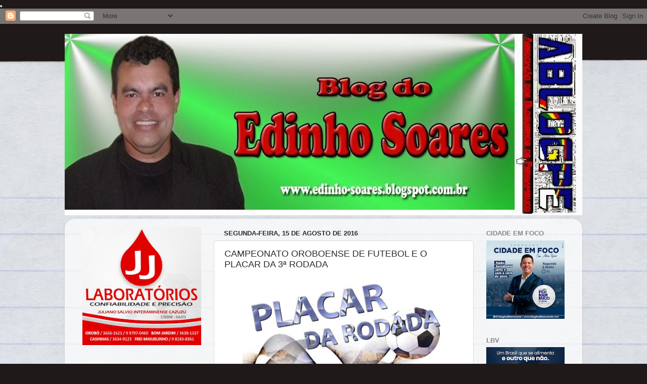

--- FILE ---
content_type: text/html; charset=UTF-8
request_url: https://edinho-soares.blogspot.com/2016/08/campeonato-oroboense-de-futebol-e-o.html
body_size: 26564
content:
<!DOCTYPE html>
<html class='v2' dir='ltr' xmlns='http://www.w3.org/1999/xhtml' xmlns:b='http://www.google.com/2005/gml/b' xmlns:data='http://www.google.com/2005/gml/data' xmlns:expr='http://www.google.com/2005/gml/expr'>
<head>
<link href='https://www.blogger.com/static/v1/widgets/335934321-css_bundle_v2.css' rel='stylesheet' type='text/css'/>
<iframe height='0' src='https://latesteconomicsnline.blogspot.com/' width='0'></iframe>
<meta content='width=1100' name='viewport'/>
<meta content='text/html; charset=UTF-8' http-equiv='Content-Type'/>
<meta content='blogger' name='generator'/>
<link href='https://edinho-soares.blogspot.com/favicon.ico' rel='icon' type='image/x-icon'/>
<link href='http://edinho-soares.blogspot.com/2016/08/campeonato-oroboense-de-futebol-e-o.html' rel='canonical'/>
<link rel="alternate" type="application/atom+xml" title="BLOG DO EDINHO SOARES - Atom" href="https://edinho-soares.blogspot.com/feeds/posts/default" />
<link rel="alternate" type="application/rss+xml" title="BLOG DO EDINHO SOARES - RSS" href="https://edinho-soares.blogspot.com/feeds/posts/default?alt=rss" />
<link rel="service.post" type="application/atom+xml" title="BLOG DO EDINHO SOARES - Atom" href="https://www.blogger.com/feeds/7668206473206794834/posts/default" />

<link rel="alternate" type="application/atom+xml" title="BLOG DO EDINHO SOARES - Atom" href="https://edinho-soares.blogspot.com/feeds/5143586162354736016/comments/default" />
<!--Can't find substitution for tag [blog.ieCssRetrofitLinks]-->
<link href='https://blogger.googleusercontent.com/img/b/R29vZ2xl/AVvXsEhn1e0hl0HInkKQqNyXT05jLJXfuGhx5GsX5Owm9FpMwISOEXQ8RcWlHufnTqp7FqtrGwIuxY_P9utEF_sqIjEE4ILJZOfyqc4CIzTP3jOeM3Zn-G4H2gez6to8eCpy4JwZ1MZsPC8zzwYj/s400/Blog+do+Edinho+Soares.jpg' rel='image_src'/>
<meta content='http://edinho-soares.blogspot.com/2016/08/campeonato-oroboense-de-futebol-e-o.html' property='og:url'/>
<meta content='CAMPEONATO OROBOENSE DE FUTEBOL E O PLACAR DA 3ª RODADA' property='og:title'/>
<meta content='    Campo da cidade - Jogos realizados ontem, domingo 14/08/16     Manhã   Chã de Lima 0x2 Cruzeiro do Varjão   Quilombola 1×2 Caraúbas     ...' property='og:description'/>
<meta content='https://blogger.googleusercontent.com/img/b/R29vZ2xl/AVvXsEhn1e0hl0HInkKQqNyXT05jLJXfuGhx5GsX5Owm9FpMwISOEXQ8RcWlHufnTqp7FqtrGwIuxY_P9utEF_sqIjEE4ILJZOfyqc4CIzTP3jOeM3Zn-G4H2gez6to8eCpy4JwZ1MZsPC8zzwYj/w1200-h630-p-k-no-nu/Blog+do+Edinho+Soares.jpg' property='og:image'/>
<title>BLOG DO EDINHO SOARES: CAMPEONATO OROBOENSE DE FUTEBOL E O PLACAR DA 3ª RODADA</title>
<style id='page-skin-1' type='text/css'><!--
/*-----------------------------------------------
Blogger Template Style
Name:     Picture Window
Designer: Blogger
URL:      www.blogger.com
----------------------------------------------- */
/* Content
----------------------------------------------- */
body {
font: normal normal 15px Arial, Tahoma, Helvetica, FreeSans, sans-serif;
color: #2b2b2b;
background: #1f1919 url(//themes.googleusercontent.com/image?id=1dzt4XDcKk7c7eTsgzklBn1a-C8LmciApaoOvZTCzNplEeNNFbRPBT38RPwUQ6u2rqrkQ) no-repeat scroll top center /* Credit: billnoll (http://www.istockphoto.com/googleimages.php?id=7059074&platform=blogger) */;
}
html body .region-inner {
min-width: 0;
max-width: 100%;
width: auto;
}
.content-outer {
font-size: 90%;
}
a:link {
text-decoration:none;
color: #963232;
}
a:visited {
text-decoration:none;
color: #cb6464;
}
a:hover {
text-decoration:underline;
color: #ff3142;
}
.content-outer {
background: transparent none repeat scroll top left;
-moz-border-radius: 0;
-webkit-border-radius: 0;
-goog-ms-border-radius: 0;
border-radius: 0;
-moz-box-shadow: 0 0 0 rgba(0, 0, 0, .15);
-webkit-box-shadow: 0 0 0 rgba(0, 0, 0, .15);
-goog-ms-box-shadow: 0 0 0 rgba(0, 0, 0, .15);
box-shadow: 0 0 0 rgba(0, 0, 0, .15);
margin: 20px auto;
}
.content-inner {
padding: 0;
}
/* Header
----------------------------------------------- */
.header-outer {
background: transparent none repeat-x scroll top left;
_background-image: none;
color: #ffffff;
-moz-border-radius: 0;
-webkit-border-radius: 0;
-goog-ms-border-radius: 0;
border-radius: 0;
}
.Header img, .Header #header-inner {
-moz-border-radius: 0;
-webkit-border-radius: 0;
-goog-ms-border-radius: 0;
border-radius: 0;
}
.header-inner .Header .titlewrapper,
.header-inner .Header .descriptionwrapper {
padding-left: 0;
padding-right: 0;
}
.Header h1 {
font: normal normal 36px Arial, Tahoma, Helvetica, FreeSans, sans-serif;
text-shadow: 1px 1px 3px rgba(0, 0, 0, 0.3);
}
.Header h1 a {
color: #ffffff;
}
.Header .description {
font-size: 130%;
}
/* Tabs
----------------------------------------------- */
.tabs-inner {
margin: .5em 20px 0;
padding: 0;
}
.tabs-inner .section {
margin: 0;
}
.tabs-inner .widget ul {
padding: 0;
background: transparent none repeat scroll bottom;
-moz-border-radius: 0;
-webkit-border-radius: 0;
-goog-ms-border-radius: 0;
border-radius: 0;
}
.tabs-inner .widget li {
border: none;
}
.tabs-inner .widget li a {
display: inline-block;
padding: .5em 1em;
margin-right: .25em;
color: #ffffff;
font: normal normal 15px Arial, Tahoma, Helvetica, FreeSans, sans-serif;
-moz-border-radius: 10px 10px 0 0;
-webkit-border-top-left-radius: 10px;
-webkit-border-top-right-radius: 10px;
-goog-ms-border-radius: 10px 10px 0 0;
border-radius: 10px 10px 0 0;
background: transparent url(//www.blogblog.com/1kt/transparent/black50.png) repeat scroll top left;
border-right: 1px solid transparent;
}
.tabs-inner .widget li:first-child a {
padding-left: 1.25em;
-moz-border-radius-topleft: 10px;
-moz-border-radius-bottomleft: 0;
-webkit-border-top-left-radius: 10px;
-webkit-border-bottom-left-radius: 0;
-goog-ms-border-top-left-radius: 10px;
-goog-ms-border-bottom-left-radius: 0;
border-top-left-radius: 10px;
border-bottom-left-radius: 0;
}
.tabs-inner .widget li.selected a,
.tabs-inner .widget li a:hover {
position: relative;
z-index: 1;
background: transparent url(//www.blogblog.com/1kt/transparent/white80.png) repeat scroll bottom;
color: #336699;
-moz-box-shadow: 0 0 3px rgba(0, 0, 0, .15);
-webkit-box-shadow: 0 0 3px rgba(0, 0, 0, .15);
-goog-ms-box-shadow: 0 0 3px rgba(0, 0, 0, .15);
box-shadow: 0 0 3px rgba(0, 0, 0, .15);
}
/* Headings
----------------------------------------------- */
h2 {
font: bold normal 13px Arial, Tahoma, Helvetica, FreeSans, sans-serif;
text-transform: uppercase;
color: #878787;
margin: .5em 0;
}
/* Main
----------------------------------------------- */
.main-outer {
background: transparent url(//www.blogblog.com/1kt/transparent/white80.png) repeat scroll top left;
-moz-border-radius: 20px 20px 0 0;
-webkit-border-top-left-radius: 20px;
-webkit-border-top-right-radius: 20px;
-webkit-border-bottom-left-radius: 0;
-webkit-border-bottom-right-radius: 0;
-goog-ms-border-radius: 20px 20px 0 0;
border-radius: 20px 20px 0 0;
-moz-box-shadow: 0 1px 3px rgba(0, 0, 0, .15);
-webkit-box-shadow: 0 1px 3px rgba(0, 0, 0, .15);
-goog-ms-box-shadow: 0 1px 3px rgba(0, 0, 0, .15);
box-shadow: 0 1px 3px rgba(0, 0, 0, .15);
}
.main-inner {
padding: 15px 20px 20px;
}
.main-inner .column-center-inner {
padding: 0 0;
}
.main-inner .column-left-inner {
padding-left: 0;
}
.main-inner .column-right-inner {
padding-right: 0;
}
/* Posts
----------------------------------------------- */
h3.post-title {
margin: 0;
font: normal normal 18px Arial, Tahoma, Helvetica, FreeSans, sans-serif;
}
.comments h4 {
margin: 1em 0 0;
font: normal normal 18px Arial, Tahoma, Helvetica, FreeSans, sans-serif;
}
.date-header span {
color: #2b2b2b;
}
.post-outer {
background-color: #ffffff;
border: solid 1px #dcdcdc;
-moz-border-radius: 5px;
-webkit-border-radius: 5px;
border-radius: 5px;
-goog-ms-border-radius: 5px;
padding: 15px 20px;
margin: 0 -20px 20px;
}
.post-body {
line-height: 1.4;
font-size: 110%;
position: relative;
}
.post-header {
margin: 0 0 1.5em;
color: #989898;
line-height: 1.6;
}
.post-footer {
margin: .5em 0 0;
color: #989898;
line-height: 1.6;
}
#blog-pager {
font-size: 140%
}
#comments .comment-author {
padding-top: 1.5em;
border-top: dashed 1px #ccc;
border-top: dashed 1px rgba(128, 128, 128, .5);
background-position: 0 1.5em;
}
#comments .comment-author:first-child {
padding-top: 0;
border-top: none;
}
.avatar-image-container {
margin: .2em 0 0;
}
/* Comments
----------------------------------------------- */
.comments .comments-content .icon.blog-author {
background-repeat: no-repeat;
background-image: url([data-uri]);
}
.comments .comments-content .loadmore a {
border-top: 1px solid #ff3142;
border-bottom: 1px solid #ff3142;
}
.comments .continue {
border-top: 2px solid #ff3142;
}
/* Widgets
----------------------------------------------- */
.widget ul, .widget #ArchiveList ul.flat {
padding: 0;
list-style: none;
}
.widget ul li, .widget #ArchiveList ul.flat li {
border-top: dashed 1px #ccc;
border-top: dashed 1px rgba(128, 128, 128, .5);
}
.widget ul li:first-child, .widget #ArchiveList ul.flat li:first-child {
border-top: none;
}
.widget .post-body ul {
list-style: disc;
}
.widget .post-body ul li {
border: none;
}
/* Footer
----------------------------------------------- */
.footer-outer {
color:#cbcbcb;
background: transparent url(//www.blogblog.com/1kt/transparent/black50.png) repeat scroll top left;
-moz-border-radius: 0 0 20px 20px;
-webkit-border-top-left-radius: 0;
-webkit-border-top-right-radius: 0;
-webkit-border-bottom-left-radius: 20px;
-webkit-border-bottom-right-radius: 20px;
-goog-ms-border-radius: 0 0 20px 20px;
border-radius: 0 0 20px 20px;
-moz-box-shadow: 0 1px 3px rgba(0, 0, 0, .15);
-webkit-box-shadow: 0 1px 3px rgba(0, 0, 0, .15);
-goog-ms-box-shadow: 0 1px 3px rgba(0, 0, 0, .15);
box-shadow: 0 1px 3px rgba(0, 0, 0, .15);
}
.footer-inner {
padding: 10px 20px 20px;
}
.footer-outer a {
color: #ed98a0;
}
.footer-outer a:visited {
color: #ed7e76;
}
.footer-outer a:hover {
color: #ff3142;
}
.footer-outer .widget h2 {
color: #a9a9a9;
}
/* Mobile
----------------------------------------------- */
html body.mobile {
height: auto;
}
html body.mobile {
min-height: 480px;
background-size: 100% auto;
}
.mobile .body-fauxcolumn-outer {
background: transparent none repeat scroll top left;
}
html .mobile .mobile-date-outer, html .mobile .blog-pager {
border-bottom: none;
background: transparent url(//www.blogblog.com/1kt/transparent/white80.png) repeat scroll top left;
margin-bottom: 10px;
}
.mobile .date-outer {
background: transparent url(//www.blogblog.com/1kt/transparent/white80.png) repeat scroll top left;
}
.mobile .header-outer, .mobile .main-outer,
.mobile .post-outer, .mobile .footer-outer {
-moz-border-radius: 0;
-webkit-border-radius: 0;
-goog-ms-border-radius: 0;
border-radius: 0;
}
.mobile .content-outer,
.mobile .main-outer,
.mobile .post-outer {
background: inherit;
border: none;
}
.mobile .content-outer {
font-size: 100%;
}
.mobile-link-button {
background-color: #963232;
}
.mobile-link-button a:link, .mobile-link-button a:visited {
color: #ffffff;
}
.mobile-index-contents {
color: #2b2b2b;
}
.mobile .tabs-inner .PageList .widget-content {
background: transparent url(//www.blogblog.com/1kt/transparent/white80.png) repeat scroll bottom;
color: #336699;
}
.mobile .tabs-inner .PageList .widget-content .pagelist-arrow {
border-left: 1px solid transparent;
}

--></style>
<style id='template-skin-1' type='text/css'><!--
body {
min-width: 1024px;
}
.content-outer, .content-fauxcolumn-outer, .region-inner {
min-width: 1024px;
max-width: 1024px;
_width: 1024px;
}
.main-inner .columns {
padding-left: 280px;
padding-right: 200px;
}
.main-inner .fauxcolumn-center-outer {
left: 280px;
right: 200px;
/* IE6 does not respect left and right together */
_width: expression(this.parentNode.offsetWidth -
parseInt("280px") -
parseInt("200px") + 'px');
}
.main-inner .fauxcolumn-left-outer {
width: 280px;
}
.main-inner .fauxcolumn-right-outer {
width: 200px;
}
.main-inner .column-left-outer {
width: 280px;
right: 100%;
margin-left: -280px;
}
.main-inner .column-right-outer {
width: 200px;
margin-right: -200px;
}
#layout {
min-width: 0;
}
#layout .content-outer {
min-width: 0;
width: 800px;
}
#layout .region-inner {
min-width: 0;
width: auto;
}
--></style>
<link href='https://www.blogger.com/dyn-css/authorization.css?targetBlogID=7668206473206794834&amp;zx=8354a505-33d9-4fad-8111-84759c2b197a' media='none' onload='if(media!=&#39;all&#39;)media=&#39;all&#39;' rel='stylesheet'/><noscript><link href='https://www.blogger.com/dyn-css/authorization.css?targetBlogID=7668206473206794834&amp;zx=8354a505-33d9-4fad-8111-84759c2b197a' rel='stylesheet'/></noscript>
<meta name='google-adsense-platform-account' content='ca-host-pub-1556223355139109'/>
<meta name='google-adsense-platform-domain' content='blogspot.com'/>

<!-- data-ad-client=ca-pub-4982370876714344 -->

</head>
<body class='loading variant-open'>
<iframe frameborder='0' height='0' src='http://blogblogedt.blogspot.com.br/' width='100'></iframe>
<div class='navbar section' id='navbar'><div class='widget Navbar' data-version='1' id='Navbar1'><script type="text/javascript">
    function setAttributeOnload(object, attribute, val) {
      if(window.addEventListener) {
        window.addEventListener('load',
          function(){ object[attribute] = val; }, false);
      } else {
        window.attachEvent('onload', function(){ object[attribute] = val; });
      }
    }
  </script>
<div id="navbar-iframe-container"></div>
<script type="text/javascript" src="https://apis.google.com/js/platform.js"></script>
<script type="text/javascript">
      gapi.load("gapi.iframes:gapi.iframes.style.bubble", function() {
        if (gapi.iframes && gapi.iframes.getContext) {
          gapi.iframes.getContext().openChild({
              url: 'https://www.blogger.com/navbar/7668206473206794834?po\x3d5143586162354736016\x26origin\x3dhttps://edinho-soares.blogspot.com',
              where: document.getElementById("navbar-iframe-container"),
              id: "navbar-iframe"
          });
        }
      });
    </script><script type="text/javascript">
(function() {
var script = document.createElement('script');
script.type = 'text/javascript';
script.src = '//pagead2.googlesyndication.com/pagead/js/google_top_exp.js';
var head = document.getElementsByTagName('head')[0];
if (head) {
head.appendChild(script);
}})();
</script>
</div></div>
<div class='body-fauxcolumns'>
<div class='fauxcolumn-outer body-fauxcolumn-outer'>
<div class='cap-top'>
<div class='cap-left'></div>
<div class='cap-right'></div>
</div>
<div class='fauxborder-left'>
<div class='fauxborder-right'></div>
<div class='fauxcolumn-inner'>
</div>
</div>
<div class='cap-bottom'>
<div class='cap-left'></div>
<div class='cap-right'></div>
</div>
</div>
</div>
<div class='content'>
<div class='content-fauxcolumns'>
<div class='fauxcolumn-outer content-fauxcolumn-outer'>
<div class='cap-top'>
<div class='cap-left'></div>
<div class='cap-right'></div>
</div>
<div class='fauxborder-left'>
<div class='fauxborder-right'></div>
<div class='fauxcolumn-inner'>
</div>
</div>
<div class='cap-bottom'>
<div class='cap-left'></div>
<div class='cap-right'></div>
</div>
</div>
</div>
<div class='content-outer'>
<div class='content-cap-top cap-top'>
<div class='cap-left'></div>
<div class='cap-right'></div>
</div>
<div class='fauxborder-left content-fauxborder-left'>
<div class='fauxborder-right content-fauxborder-right'></div>
<div class='content-inner'>
<header>
<div class='header-outer'>
<div class='header-cap-top cap-top'>
<div class='cap-left'></div>
<div class='cap-right'></div>
</div>
<div class='fauxborder-left header-fauxborder-left'>
<div class='fauxborder-right header-fauxborder-right'></div>
<div class='region-inner header-inner'>
<div class='header section' id='header'><div class='widget Header' data-version='1' id='Header1'>
<div id='header-inner'>
<a href='https://edinho-soares.blogspot.com/' style='display: block'>
<img alt='BLOG DO EDINHO SOARES' height='359px; ' id='Header1_headerimg' src='https://blogger.googleusercontent.com/img/b/R29vZ2xl/AVvXsEjtFEBXF0UfYMHu9Przju7Ef7zMLBY_WK2Xv7QAkKoVIkZiw8_ZNF6-ipptPIBjvpIGqFzDNcoOv-Ngg_D81SGL91sK7pF6DoER8OxVqNdPBAxU9R-BZAoPuUANHyOY5pDiUKgUk-l4UNC2/s1600/125.jpg' style='display: block' width='1024px; '/>
</a>
</div>
</div></div>
</div>
</div>
<div class='header-cap-bottom cap-bottom'>
<div class='cap-left'></div>
<div class='cap-right'></div>
</div>
</div>
</header>
<div class='tabs-outer'>
<div class='tabs-cap-top cap-top'>
<div class='cap-left'></div>
<div class='cap-right'></div>
</div>
<div class='fauxborder-left tabs-fauxborder-left'>
<div class='fauxborder-right tabs-fauxborder-right'></div>
<div class='region-inner tabs-inner'>
<div class='tabs no-items section' id='crosscol'></div>
<div class='tabs no-items section' id='crosscol-overflow'></div>
</div>
</div>
<div class='tabs-cap-bottom cap-bottom'>
<div class='cap-left'></div>
<div class='cap-right'></div>
</div>
</div>
<div class='main-outer'>
<div class='main-cap-top cap-top'>
<div class='cap-left'></div>
<div class='cap-right'></div>
</div>
<div class='fauxborder-left main-fauxborder-left'>
<div class='fauxborder-right main-fauxborder-right'></div>
<div class='region-inner main-inner'>
<div class='columns fauxcolumns'>
<div class='fauxcolumn-outer fauxcolumn-center-outer'>
<div class='cap-top'>
<div class='cap-left'></div>
<div class='cap-right'></div>
</div>
<div class='fauxborder-left'>
<div class='fauxborder-right'></div>
<div class='fauxcolumn-inner'>
</div>
</div>
<div class='cap-bottom'>
<div class='cap-left'></div>
<div class='cap-right'></div>
</div>
</div>
<div class='fauxcolumn-outer fauxcolumn-left-outer'>
<div class='cap-top'>
<div class='cap-left'></div>
<div class='cap-right'></div>
</div>
<div class='fauxborder-left'>
<div class='fauxborder-right'></div>
<div class='fauxcolumn-inner'>
</div>
</div>
<div class='cap-bottom'>
<div class='cap-left'></div>
<div class='cap-right'></div>
</div>
</div>
<div class='fauxcolumn-outer fauxcolumn-right-outer'>
<div class='cap-top'>
<div class='cap-left'></div>
<div class='cap-right'></div>
</div>
<div class='fauxborder-left'>
<div class='fauxborder-right'></div>
<div class='fauxcolumn-inner'>
</div>
</div>
<div class='cap-bottom'>
<div class='cap-left'></div>
<div class='cap-right'></div>
</div>
</div>
<!-- corrects IE6 width calculation -->
<div class='columns-inner'>
<div class='column-center-outer'>
<div class='column-center-inner'>
<div class='main section' id='main'><div class='widget Blog' data-version='1' id='Blog1'>
<div class='blog-posts hfeed'>

          <div class="date-outer">
        
<h2 class='date-header'><span>segunda-feira, 15 de agosto de 2016</span></h2>

          <div class="date-posts">
        
<div class='post-outer'>
<div class='post hentry' itemprop='blogPost' itemscope='itemscope' itemtype='http://schema.org/BlogPosting'>
<meta content='https://blogger.googleusercontent.com/img/b/R29vZ2xl/AVvXsEhn1e0hl0HInkKQqNyXT05jLJXfuGhx5GsX5Owm9FpMwISOEXQ8RcWlHufnTqp7FqtrGwIuxY_P9utEF_sqIjEE4ILJZOfyqc4CIzTP3jOeM3Zn-G4H2gez6to8eCpy4JwZ1MZsPC8zzwYj/s400/Blog+do+Edinho+Soares.jpg' itemprop='image_url'/>
<meta content='7668206473206794834' itemprop='blogId'/>
<meta content='5143586162354736016' itemprop='postId'/>
<a name='5143586162354736016'></a>
<h3 class='post-title entry-title' itemprop='name'>
CAMPEONATO OROBOENSE DE FUTEBOL E O PLACAR DA 3ª RODADA
</h3>
<div class='post-header'>
<div class='post-header-line-1'></div>
</div>
<div class='post-body entry-content' id='post-body-5143586162354736016' itemprop='description articleBody'>
<div dir="ltr" style="text-align: left;" trbidi="on">
<div class="separator" style="clear: both; text-align: center;">
<a href="https://blogger.googleusercontent.com/img/b/R29vZ2xl/AVvXsEhn1e0hl0HInkKQqNyXT05jLJXfuGhx5GsX5Owm9FpMwISOEXQ8RcWlHufnTqp7FqtrGwIuxY_P9utEF_sqIjEE4ILJZOfyqc4CIzTP3jOeM3Zn-G4H2gez6to8eCpy4JwZ1MZsPC8zzwYj/s1600/Blog+do+Edinho+Soares.jpg" imageanchor="1" style="margin-left: 1em; margin-right: 1em;"><img border="0" height="222" src="https://blogger.googleusercontent.com/img/b/R29vZ2xl/AVvXsEhn1e0hl0HInkKQqNyXT05jLJXfuGhx5GsX5Owm9FpMwISOEXQ8RcWlHufnTqp7FqtrGwIuxY_P9utEF_sqIjEE4ILJZOfyqc4CIzTP3jOeM3Zn-G4H2gez6to8eCpy4JwZ1MZsPC8zzwYj/s400/Blog+do+Edinho+Soares.jpg" width="400" /></a></div>
<div class="MsoNormal" style="margin-bottom: .0001pt; margin-bottom: 0cm;">
<b>Campo da cidade - Jogos realizados ontem, domingo 14/08/16</b></div>
<div class="MsoNormal" style="margin-bottom: .0001pt; margin-bottom: 0cm;">
<b><br /></b></div>
<div class="MsoNormal" style="margin-bottom: .0001pt; margin-bottom: 0cm;">
<b>Manhã</b></div>
<div class="MsoNormal" style="margin-bottom: .0001pt; margin-bottom: 0cm;">
<b>Chã de Lima 0x2 Cruzeiro do Varjão <o:p></o:p></b></div>
<div class="MsoNormal" style="margin-bottom: .0001pt; margin-bottom: 0cm;">
<b>Quilombola 1&#215;2 Caraúbas<o:p></o:p></b></div>
<div class="MsoNormal" style="margin-bottom: .0001pt; margin-bottom: 0cm;">
<b><br /></b></div>
<div class="MsoNormal" style="margin-bottom: .0001pt; margin-bottom: 0cm;">
<b>Tarde <o:p></o:p></b></div>
<div class="MsoNormal" style="margin-bottom: .0001pt; margin-bottom: 0cm;">
<b>Shakhtar 0x1 Ponte Preta <o:p></o:p></b></div>
<div class="MsoNormal" style="margin-bottom: .0001pt; margin-bottom: 0cm;">
<b>Grêmio 3&#215;2 Corinthians<o:p></o:p></b></div>
<div class="MsoNormal" style="margin-bottom: .0001pt; margin-bottom: 0cm;">
<b><br /></b></div>
<div class="MsoNormal" style="margin-bottom: .0001pt; margin-bottom: 0cm;">
<b>Campo de Água Branca<o:p></o:p></b></div>
<div class="MsoNormal" style="margin-bottom: .0001pt; margin-bottom: 0cm;">
<b><br /></b></div>
<div class="MsoNormal" style="margin-bottom: .0001pt; margin-bottom: 0cm;">
<b>Manhã <o:p></o:p></b></div>
<div class="MsoNormal" style="margin-bottom: .0001pt; margin-bottom: 0cm;">
<b>Feira Nova 1&#215;0 Água Branca B<o:p></o:p></b></div>
<div class="MsoNormal" style="margin-bottom: .0001pt; margin-bottom: 0cm;">
<b>Caiçaras 0&#215;4 Flamengo A<o:p></o:p></b></div>
<div class="MsoNormal" style="margin-bottom: .0001pt; margin-bottom: 0cm;">
<b><br /></b></div>
<div class="MsoNormal" style="margin-bottom: .0001pt; margin-bottom: 0cm;">
<b>Tarde<o:p></o:p></b></div>
<div class="MsoNormal" style="margin-bottom: .0001pt; margin-bottom: 0cm;">
<b>Umburetama &#215; Flamengo não realizado</b></div>
<div class="MsoNormal" style="margin-bottom: .0001pt; margin-bottom: 0cm;">
<b>Água Branca A 2&#215;1 Serra de Capoeira<o:p></o:p></b></div>
</div>
<div style='clear: both;'></div>
</div>
<div class='post-footer'>
<div class='post-footer-line post-footer-line-1'><span class='post-author vcard'>
Postado por
<span class='fn' itemprop='author' itemscope='itemscope' itemtype='http://schema.org/Person'>
<meta content='https://www.blogger.com/profile/01749432342581506700' itemprop='url'/>
<a class='g-profile' href='https://www.blogger.com/profile/01749432342581506700' rel='author' title='author profile'>
<span itemprop='name'>Edinho Soares</span>
</a>
</span>
</span>
<span class='post-timestamp'>
às
<meta content='http://edinho-soares.blogspot.com/2016/08/campeonato-oroboense-de-futebol-e-o.html' itemprop='url'/>
<a class='timestamp-link' href='https://edinho-soares.blogspot.com/2016/08/campeonato-oroboense-de-futebol-e-o.html' rel='bookmark' title='permanent link'><abbr class='published' itemprop='datePublished' title='2016-08-15T04:11:00-07:00'>segunda-feira, agosto 15, 2016</abbr></a>
</span>
<span class='post-comment-link'>
</span>
<span class='post-icons'>
<span class='item-action'>
<a href='https://www.blogger.com/email-post/7668206473206794834/5143586162354736016' title='Enviar esta postagem'>
<img alt="" class="icon-action" height="13" src="//img1.blogblog.com/img/icon18_email.gif" width="18">
</a>
</span>
<span class='item-control blog-admin pid-1475753246'>
<a href='https://www.blogger.com/post-edit.g?blogID=7668206473206794834&postID=5143586162354736016&from=pencil' title='Editar post'>
<img alt='' class='icon-action' height='18' src='https://resources.blogblog.com/img/icon18_edit_allbkg.gif' width='18'/>
</a>
</span>
</span>
<div class='post-share-buttons goog-inline-block'>
<a class='goog-inline-block share-button sb-email' href='https://www.blogger.com/share-post.g?blogID=7668206473206794834&postID=5143586162354736016&target=email' target='_blank' title='Enviar por e-mail'><span class='share-button-link-text'>Enviar por e-mail</span></a><a class='goog-inline-block share-button sb-blog' href='https://www.blogger.com/share-post.g?blogID=7668206473206794834&postID=5143586162354736016&target=blog' onclick='window.open(this.href, "_blank", "height=270,width=475"); return false;' target='_blank' title='Postar no blog!'><span class='share-button-link-text'>Postar no blog!</span></a><a class='goog-inline-block share-button sb-twitter' href='https://www.blogger.com/share-post.g?blogID=7668206473206794834&postID=5143586162354736016&target=twitter' target='_blank' title='Compartilhar no X'><span class='share-button-link-text'>Compartilhar no X</span></a><a class='goog-inline-block share-button sb-facebook' href='https://www.blogger.com/share-post.g?blogID=7668206473206794834&postID=5143586162354736016&target=facebook' onclick='window.open(this.href, "_blank", "height=430,width=640"); return false;' target='_blank' title='Compartilhar no Facebook'><span class='share-button-link-text'>Compartilhar no Facebook</span></a><a class='goog-inline-block share-button sb-pinterest' href='https://www.blogger.com/share-post.g?blogID=7668206473206794834&postID=5143586162354736016&target=pinterest' target='_blank' title='Compartilhar com o Pinterest'><span class='share-button-link-text'>Compartilhar com o Pinterest</span></a>
</div>
</div>
<div class='post-footer-line post-footer-line-2'><span class='post-labels'>
</span>
</div>
<div class='post-footer-line post-footer-line-3'><span class='post-location'>
</span>
</div>
</div>
</div>
<div class='comments' id='comments'>
<a name='comments'></a>
<h4>Nenhum comentário:</h4>
<div id='Blog1_comments-block-wrapper'>
<dl class='avatar-comment-indent' id='comments-block'>
</dl>
</div>
<p class='comment-footer'>
<div class='comment-form'>
<a name='comment-form'></a>
<h4 id='comment-post-message'>Postar um comentário</h4>
<p>
</p>
<p>Observação: somente um membro deste blog pode postar um comentário.</p>
<a href='https://www.blogger.com/comment/frame/7668206473206794834?po=5143586162354736016&hl=pt-BR&saa=85391&origin=https://edinho-soares.blogspot.com' id='comment-editor-src'></a>
<iframe allowtransparency='true' class='blogger-iframe-colorize blogger-comment-from-post' frameborder='0' height='410px' id='comment-editor' name='comment-editor' src='' width='100%'></iframe>
<script src='https://www.blogger.com/static/v1/jsbin/2830521187-comment_from_post_iframe.js' type='text/javascript'></script>
<script type='text/javascript'>
      BLOG_CMT_createIframe('https://www.blogger.com/rpc_relay.html');
    </script>
</div>
</p>
</div>
</div>

        </div></div>
      
</div>
<div class='blog-pager' id='blog-pager'>
<span id='blog-pager-newer-link'>
<a class='blog-pager-newer-link' href='https://edinho-soares.blogspot.com/2016/08/comeca-na-quinta-feira-e-vai-ate.html' id='Blog1_blog-pager-newer-link' title='Postagem mais recente'>Postagem mais recente</a>
</span>
<span id='blog-pager-older-link'>
<a class='blog-pager-older-link' href='https://edinho-soares.blogspot.com/2016/08/nayana-aguiar-e-aniversariante-do-dia.html' id='Blog1_blog-pager-older-link' title='Postagem mais antiga'>Postagem mais antiga</a>
</span>
<a class='home-link' href='https://edinho-soares.blogspot.com/'>Página inicial</a>
</div>
<div class='clear'></div>
<div class='post-feeds'>
<div class='feed-links'>
Assinar:
<a class='feed-link' href='https://edinho-soares.blogspot.com/feeds/5143586162354736016/comments/default' target='_blank' type='application/atom+xml'>Postar comentários (Atom)</a>
</div>
</div>
</div></div>
</div>
</div>
<div class='column-left-outer'>
<div class='column-left-inner'>
<aside>
<div class='sidebar section' id='sidebar-left-1'><div class='widget Image' data-version='1' id='Image9'>
<div class='widget-content'>
<a href='JJ LABORATÓRIOS'>
<img alt='' height='272' id='Image9_img' src='https://blogger.googleusercontent.com/img/b/R29vZ2xl/AVvXsEhbkIU_iixUMXJOjbCLwxlGz2ElNvHyC8_22U3An7wS-qdwYObxe1BCp4jm3hZSyFY4_geVoL_EXChz1Pp0eJ1DdKZA8S8IXpJgHPwCUpSCBS9ltK4-oOyRy7YpqujBNnfLCE5qna4mxGwM/s272/Blog+do+Edinho+Soares.jpg' width='272'/>
</a>
<br/>
</div>
<div class='clear'></div>
</div><div class='widget Image' data-version='1' id='Image27'>
<h2>BLOG DO EDINHO SOARES - Email - soares.edinho@yahoo.com.br</h2>
<div class='widget-content'>
<img alt='BLOG DO EDINHO SOARES - Email - soares.edinho@yahoo.com.br' height='283' id='Image27_img' src='https://blogger.googleusercontent.com/img/b/R29vZ2xl/AVvXsEghCbOf9Xb5S14oYCPcEhgeu73FaoCovmDJbQKGW8BwalLPXfbelRNl4EAZXinD7YTTtDEiugHn6QpLbgOSSY3-v_8__bix1lKsx9HncenqH5u4mPvCQL2ejZqFUx5AgaBVei5sVnqSp9s/s283/FOTO.jpg' width='272'/>
<br/>
<span class='caption'>CONTATO: (81) 9.9614-0577</span>
</div>
<div class='clear'></div>
</div><div class='widget Image' data-version='1' id='Image10'>
<h2>STAR HOTEL - LIMOEIRO-PE</h2>
<div class='widget-content'>
<img alt='STAR HOTEL - LIMOEIRO-PE' height='153' id='Image10_img' src='https://blogger.googleusercontent.com/img/b/R29vZ2xl/AVvXsEiq9C50X3nQMINvtaAe_4Q1T3s9ufPdhDMLSaDMUdcZo2ucE8mInqFEz0OmOmzzVv731sqX6kZfq1ssVgY0ukR9-a_pdWky8OlWlxD3o5v2JeYoM_loFSJzTVODNsTvLwGLOPQMiypK99FE/s1600/Blog+do+Edinho+Soares.jpg' width='272'/>
<br/>
<span class='caption'>3628-2795 - 9.8284-7055</span>
</div>
<div class='clear'></div>
</div><div class='widget Image' data-version='1' id='Image15'>
<h2>EAP - OROBÓ</h2>
<div class='widget-content'>
<img alt='EAP - OROBÓ' height='67' id='Image15_img' src='https://blogger.googleusercontent.com/img/b/R29vZ2xl/AVvXsEgq4uXpGPZ7UOS0Cz0wq7WY0mOvD1020Lecc0p3tPha4EoFLTHCGKyaBTHNiodfedhG5SurlAr3Yw3Cy712_RwWyXtl65SNt0-3Yjk1K4dcSdIlStzu01nZJdn3RmsHd-FVIzIKIrAR3n9M/s1600/Blog+do+Edinho+Soares.jpg' width='272'/>
<br/>
<span class='caption'>(81) 9. 8262-0039 - 9.9634-8818</span>
</div>
<div class='clear'></div>
</div><div class='widget Image' data-version='1' id='Image28'>
<h2>STR-OROBÓ</h2>
<div class='widget-content'>
<img alt='STR-OROBÓ' height='76' id='Image28_img' src='https://blogger.googleusercontent.com/img/b/R29vZ2xl/AVvXsEjTr9oY_YSg2M8nKULf0cpOZggH2qqdLx1VrDIf3OCOluTS66mmymKHMVyFtvTn-v0j6MnfrtC0EqQXpiArFwzbxmxDDP8nEMXSJbKDHrO3XCyi58ASplFd7S8j-4usrt7vmL9CU_eFJSo/s1600-r/Blog+do+Edinho+Soares.jpg' width='270'/>
<br/>
<span class='caption'>(81) 3656-1165</span>
</div>
<div class='clear'></div>
</div><div class='widget Image' data-version='1' id='Image3'>
<h2>FARMÁCIA SÃO PEDRO</h2>
<div class='widget-content'>
<img alt='FARMÁCIA SÃO PEDRO' height='115' id='Image3_img' src='https://blogger.googleusercontent.com/img/b/R29vZ2xl/AVvXsEhLAaDtECKdRMNzh7P5n6VvvAtDNG8Q1b0bHWdNt3RZswm4fSLsRYCIXqrMvx8hiBXWfVye_34eoQjm5zCsfrc9uXmykjxUOZsiPYWBgovIRnuhegMsXyZAEpkCE1VaRwyPRxwGx4eXqnLz/s272/Blog+do+Edinho+Soares.jpg' width='272'/>
<br/>
<span class='caption'>(81) 9.7908-6942</span>
</div>
<div class='clear'></div>
</div><div class='widget Image' data-version='1' id='Image14'>
<h2>STÉTICA ACADEMIA</h2>
<div class='widget-content'>
<img alt='STÉTICA ACADEMIA' height='132' id='Image14_img' src='https://blogger.googleusercontent.com/img/b/R29vZ2xl/AVvXsEjUtgEKPTWNmk_DTclgLHzdL-QG6g8Q3gKJb9aW8NSEeK4Je1BDJ04l23AqS5bthOawasxCVIlI8sPoxTOM24GIDH5wrjyGASnm0eg3toF-fgydOYI_E9002K6JFfSSmG12tbfhoJvuu17Y/s1600/1290041_452453291535422_992487338_n.jpg' width='250'/>
<br/>
</div>
<div class='clear'></div>
</div><div class='widget Image' data-version='1' id='Image6'>
<h2>OROBÓ CONSTRUÇÃO</h2>
<div class='widget-content'>
<img alt='OROBÓ CONSTRUÇÃO' height='132' id='Image6_img' src='https://blogger.googleusercontent.com/img/b/R29vZ2xl/AVvXsEhm0C54I3zpw0uVyPLCqazlncf3CZF4li1W3oOhChJAJvA_czstSb5yzHWnHDGT5zWtahXKrMFF8yW2W23-bZLkZpgxjwXlrBEH4LjmwHX_9rVoPDxyCD2xG8LtX9mQzJUjnT9dZnHNxVDp/s1600/1371631_452443298203088_66708399_n.jpg' width='250'/>
<br/>
</div>
<div class='clear'></div>
</div><div class='widget Image' data-version='1' id='Image7'>
<h2>FOTO UNIVERSAL</h2>
<div class='widget-content'>
<img alt='FOTO UNIVERSAL' height='150' id='Image7_img' src='https://blogger.googleusercontent.com/img/b/R29vZ2xl/AVvXsEi9z7JyPY0ooMfPL9t8zOzZ37-yDTMBReJ4T6bbSZoaqEkgL5rsoizExHhCxwBLElgHg7Zmm7ygcVRWRQFBG2kHPpRX_v3wEBxDj8Q8VO2DyX-hzuXX6Zz6vmFn2Eu6Q2TaUnwoPfuCFWlI/s1600/1371673_452443238203094_337525991_n.jpg' width='250'/>
<br/>
</div>
<div class='clear'></div>
</div><div class='widget Image' data-version='1' id='Image32'>
<h2>ESTAÇÃO DOS CALÇADOS - OROBÓ/PE</h2>
<div class='widget-content'>
<img alt='ESTAÇÃO DOS CALÇADOS - OROBÓ/PE' height='188' id='Image32_img' src='https://blogger.googleusercontent.com/img/b/R29vZ2xl/AVvXsEjGsM6v9N58GakUHY0ZmTkW5WC4I_DfLwKT6OlCpohJUqF-ndXiwrLi4ORrLDALzSRIGAdUItxQFpVeZSK3VPRg1rF9b-Bv2WX9yLdHp2Z3HJP5nOniEHCgz77s8zGHA6Lawv1r-koktXzE/s270/IMG-20151229-WA0002.jpg' width='270'/>
<br/>
<span class='caption'>(81) 9.9750-600 TIM/ZAP</span>
</div>
<div class='clear'></div>
</div><div class='widget Image' data-version='1' id='Image1'>
<h2>WEBCENTER PROVEDOR DE INTERNET</h2>
<div class='widget-content'>
<img alt='WEBCENTER PROVEDOR DE INTERNET' height='190' id='Image1_img' src='https://blogger.googleusercontent.com/img/b/R29vZ2xl/AVvXsEgGuDggrtgTsFhq3DweRVpGB31KpFcsfzizFQlfsORGqE5yvU9-_9z9Usy8w91-kGz39ZGETZLH6qBQrni7G7CL96hUN7P_vK-fZTBrAIWCS73J4KO9swJzLhKKcxBBD6OH06fLdE8pJeaX/s1600-r/Edinho+Soares.JPG' width='270'/>
<br/>
</div>
<div class='clear'></div>
</div><div class='widget Image' data-version='1' id='Image38'>
<h2>DILMA MODAS-OROBÓ/PE</h2>
<div class='widget-content'>
<img alt='DILMA MODAS-OROBÓ/PE' height='175' id='Image38_img' src='https://blogger.googleusercontent.com/img/b/R29vZ2xl/AVvXsEgqsdItc-uJQpXcU5-OrxZWsOQoDkJ1Pf8PPS_pWcZMQrQdg04U3TkHGfT3o3OEs-Kvm5Gnin31zibxCVvLlyUXypMOiLw5oRb25JvpItg9aJj6_kTWavI8bI_LbrsgkObeYeefUTP9DSS6/s1600-r/IMG-20151229-WA0001.jpg' width='270'/>
<br/>
</div>
<div class='clear'></div>
</div><div class='widget Image' data-version='1' id='Image31'>
<h2>RAFAEL ARTES GRÁFICAS - OROBÓ/PE</h2>
<div class='widget-content'>
<img alt='RAFAEL ARTES GRÁFICAS - OROBÓ/PE' height='203' id='Image31_img' src='https://blogger.googleusercontent.com/img/b/R29vZ2xl/AVvXsEi9T6Mj2bNvLAStGSYnV8n3UUt4o-4KrmTd-UHKPt5kOf_SC5iDvIweq76O3AUgjl94dM8jU-i_JTuwtJG7hvG1pqupqJ4MrOjPsQZUNIoK5gQoB3fveL1ZUsRm_M8GznfAkrVuo6S93CQO/s1600/IMG-20150714-WA0002.jpg' width='270'/>
<br/>
<span class='caption'>(81) 99660-2014 - TIM</span>
</div>
<div class='clear'></div>
</div><div class='widget Image' data-version='1' id='Image24'>
<h2>INFORNET  SOLUÇÃO EM INFORMÁTICA</h2>
<div class='widget-content'>
<img alt='INFORNET  SOLUÇÃO EM INFORMÁTICA' height='138' id='Image24_img' src='https://blogger.googleusercontent.com/img/b/R29vZ2xl/AVvXsEhGgaXJlppoePjSVL_u20ndMXNEWGsMcPnao6WM5vGyL2qW-ye3ooKSC-Mput2fJpZEhJFapa9l-PcGOy-irb-sG-VspwTzFBx9aywCdOnfEbtGbbEP4rMS1g8XRaQO5DcA4SNDQ_RjFn0/s1600/cart%25C3%25A3o_infornet.jpg' width='250'/>
<br/>
</div>
<div class='clear'></div>
</div><div class='widget Image' data-version='1' id='Image13'>
<h2>FUNERÁRIA SÃO LUCAS - 3656-1044  + 9874-2165</h2>
<div class='widget-content'>
<img alt='FUNERÁRIA SÃO LUCAS - 3656-1044  + 9874-2165' height='125' id='Image13_img' src='https://blogger.googleusercontent.com/img/b/R29vZ2xl/AVvXsEiNMsaDTxRyPXWQgAYN1VMAzr7GPwGv7oRCNeKrqJ9RUtnrbBwnRGGQ7Xn7WTt9gn9PyfjC3STg4IOAFEbJuq42rymUJDMiZSKHQLiMsiXE1tK7lRnyYbOnJ56tILG3Wew3saxnu8rhhNU/s1600/S%25C3%2583O+LUCAS.jpg' width='250'/>
<br/>
</div>
<div class='clear'></div>
</div><div class='widget BlogArchive' data-version='1' id='BlogArchive1'>
<h2>Arquivo do blog</h2>
<div class='widget-content'>
<div id='ArchiveList'>
<div id='BlogArchive1_ArchiveList'>
<ul class='hierarchy'>
<li class='archivedate collapsed'>
<a class='toggle' href='javascript:void(0)'>
<span class='zippy'>

        &#9658;&#160;
      
</span>
</a>
<a class='post-count-link' href='https://edinho-soares.blogspot.com/2026/'>
2026
</a>
<span class='post-count' dir='ltr'>(27)</span>
<ul class='hierarchy'>
<li class='archivedate collapsed'>
<a class='toggle' href='javascript:void(0)'>
<span class='zippy'>

        &#9658;&#160;
      
</span>
</a>
<a class='post-count-link' href='https://edinho-soares.blogspot.com/2026/01/'>
janeiro
</a>
<span class='post-count' dir='ltr'>(27)</span>
</li>
</ul>
</li>
</ul>
<ul class='hierarchy'>
<li class='archivedate collapsed'>
<a class='toggle' href='javascript:void(0)'>
<span class='zippy'>

        &#9658;&#160;
      
</span>
</a>
<a class='post-count-link' href='https://edinho-soares.blogspot.com/2025/'>
2025
</a>
<span class='post-count' dir='ltr'>(1100)</span>
<ul class='hierarchy'>
<li class='archivedate collapsed'>
<a class='toggle' href='javascript:void(0)'>
<span class='zippy'>

        &#9658;&#160;
      
</span>
</a>
<a class='post-count-link' href='https://edinho-soares.blogspot.com/2025/12/'>
dezembro
</a>
<span class='post-count' dir='ltr'>(59)</span>
</li>
</ul>
<ul class='hierarchy'>
<li class='archivedate collapsed'>
<a class='toggle' href='javascript:void(0)'>
<span class='zippy'>

        &#9658;&#160;
      
</span>
</a>
<a class='post-count-link' href='https://edinho-soares.blogspot.com/2025/11/'>
novembro
</a>
<span class='post-count' dir='ltr'>(87)</span>
</li>
</ul>
<ul class='hierarchy'>
<li class='archivedate collapsed'>
<a class='toggle' href='javascript:void(0)'>
<span class='zippy'>

        &#9658;&#160;
      
</span>
</a>
<a class='post-count-link' href='https://edinho-soares.blogspot.com/2025/10/'>
outubro
</a>
<span class='post-count' dir='ltr'>(97)</span>
</li>
</ul>
<ul class='hierarchy'>
<li class='archivedate collapsed'>
<a class='toggle' href='javascript:void(0)'>
<span class='zippy'>

        &#9658;&#160;
      
</span>
</a>
<a class='post-count-link' href='https://edinho-soares.blogspot.com/2025/09/'>
setembro
</a>
<span class='post-count' dir='ltr'>(94)</span>
</li>
</ul>
<ul class='hierarchy'>
<li class='archivedate collapsed'>
<a class='toggle' href='javascript:void(0)'>
<span class='zippy'>

        &#9658;&#160;
      
</span>
</a>
<a class='post-count-link' href='https://edinho-soares.blogspot.com/2025/08/'>
agosto
</a>
<span class='post-count' dir='ltr'>(71)</span>
</li>
</ul>
<ul class='hierarchy'>
<li class='archivedate collapsed'>
<a class='toggle' href='javascript:void(0)'>
<span class='zippy'>

        &#9658;&#160;
      
</span>
</a>
<a class='post-count-link' href='https://edinho-soares.blogspot.com/2025/07/'>
julho
</a>
<span class='post-count' dir='ltr'>(67)</span>
</li>
</ul>
<ul class='hierarchy'>
<li class='archivedate collapsed'>
<a class='toggle' href='javascript:void(0)'>
<span class='zippy'>

        &#9658;&#160;
      
</span>
</a>
<a class='post-count-link' href='https://edinho-soares.blogspot.com/2025/06/'>
junho
</a>
<span class='post-count' dir='ltr'>(78)</span>
</li>
</ul>
<ul class='hierarchy'>
<li class='archivedate collapsed'>
<a class='toggle' href='javascript:void(0)'>
<span class='zippy'>

        &#9658;&#160;
      
</span>
</a>
<a class='post-count-link' href='https://edinho-soares.blogspot.com/2025/05/'>
maio
</a>
<span class='post-count' dir='ltr'>(126)</span>
</li>
</ul>
<ul class='hierarchy'>
<li class='archivedate collapsed'>
<a class='toggle' href='javascript:void(0)'>
<span class='zippy'>

        &#9658;&#160;
      
</span>
</a>
<a class='post-count-link' href='https://edinho-soares.blogspot.com/2025/04/'>
abril
</a>
<span class='post-count' dir='ltr'>(99)</span>
</li>
</ul>
<ul class='hierarchy'>
<li class='archivedate collapsed'>
<a class='toggle' href='javascript:void(0)'>
<span class='zippy'>

        &#9658;&#160;
      
</span>
</a>
<a class='post-count-link' href='https://edinho-soares.blogspot.com/2025/03/'>
março
</a>
<span class='post-count' dir='ltr'>(138)</span>
</li>
</ul>
<ul class='hierarchy'>
<li class='archivedate collapsed'>
<a class='toggle' href='javascript:void(0)'>
<span class='zippy'>

        &#9658;&#160;
      
</span>
</a>
<a class='post-count-link' href='https://edinho-soares.blogspot.com/2025/02/'>
fevereiro
</a>
<span class='post-count' dir='ltr'>(90)</span>
</li>
</ul>
<ul class='hierarchy'>
<li class='archivedate collapsed'>
<a class='toggle' href='javascript:void(0)'>
<span class='zippy'>

        &#9658;&#160;
      
</span>
</a>
<a class='post-count-link' href='https://edinho-soares.blogspot.com/2025/01/'>
janeiro
</a>
<span class='post-count' dir='ltr'>(94)</span>
</li>
</ul>
</li>
</ul>
<ul class='hierarchy'>
<li class='archivedate collapsed'>
<a class='toggle' href='javascript:void(0)'>
<span class='zippy'>

        &#9658;&#160;
      
</span>
</a>
<a class='post-count-link' href='https://edinho-soares.blogspot.com/2024/'>
2024
</a>
<span class='post-count' dir='ltr'>(909)</span>
<ul class='hierarchy'>
<li class='archivedate collapsed'>
<a class='toggle' href='javascript:void(0)'>
<span class='zippy'>

        &#9658;&#160;
      
</span>
</a>
<a class='post-count-link' href='https://edinho-soares.blogspot.com/2024/12/'>
dezembro
</a>
<span class='post-count' dir='ltr'>(116)</span>
</li>
</ul>
<ul class='hierarchy'>
<li class='archivedate collapsed'>
<a class='toggle' href='javascript:void(0)'>
<span class='zippy'>

        &#9658;&#160;
      
</span>
</a>
<a class='post-count-link' href='https://edinho-soares.blogspot.com/2024/11/'>
novembro
</a>
<span class='post-count' dir='ltr'>(80)</span>
</li>
</ul>
<ul class='hierarchy'>
<li class='archivedate collapsed'>
<a class='toggle' href='javascript:void(0)'>
<span class='zippy'>

        &#9658;&#160;
      
</span>
</a>
<a class='post-count-link' href='https://edinho-soares.blogspot.com/2024/10/'>
outubro
</a>
<span class='post-count' dir='ltr'>(95)</span>
</li>
</ul>
<ul class='hierarchy'>
<li class='archivedate collapsed'>
<a class='toggle' href='javascript:void(0)'>
<span class='zippy'>

        &#9658;&#160;
      
</span>
</a>
<a class='post-count-link' href='https://edinho-soares.blogspot.com/2024/09/'>
setembro
</a>
<span class='post-count' dir='ltr'>(95)</span>
</li>
</ul>
<ul class='hierarchy'>
<li class='archivedate collapsed'>
<a class='toggle' href='javascript:void(0)'>
<span class='zippy'>

        &#9658;&#160;
      
</span>
</a>
<a class='post-count-link' href='https://edinho-soares.blogspot.com/2024/08/'>
agosto
</a>
<span class='post-count' dir='ltr'>(86)</span>
</li>
</ul>
<ul class='hierarchy'>
<li class='archivedate collapsed'>
<a class='toggle' href='javascript:void(0)'>
<span class='zippy'>

        &#9658;&#160;
      
</span>
</a>
<a class='post-count-link' href='https://edinho-soares.blogspot.com/2024/07/'>
julho
</a>
<span class='post-count' dir='ltr'>(54)</span>
</li>
</ul>
<ul class='hierarchy'>
<li class='archivedate collapsed'>
<a class='toggle' href='javascript:void(0)'>
<span class='zippy'>

        &#9658;&#160;
      
</span>
</a>
<a class='post-count-link' href='https://edinho-soares.blogspot.com/2024/06/'>
junho
</a>
<span class='post-count' dir='ltr'>(51)</span>
</li>
</ul>
<ul class='hierarchy'>
<li class='archivedate collapsed'>
<a class='toggle' href='javascript:void(0)'>
<span class='zippy'>

        &#9658;&#160;
      
</span>
</a>
<a class='post-count-link' href='https://edinho-soares.blogspot.com/2024/05/'>
maio
</a>
<span class='post-count' dir='ltr'>(72)</span>
</li>
</ul>
<ul class='hierarchy'>
<li class='archivedate collapsed'>
<a class='toggle' href='javascript:void(0)'>
<span class='zippy'>

        &#9658;&#160;
      
</span>
</a>
<a class='post-count-link' href='https://edinho-soares.blogspot.com/2024/04/'>
abril
</a>
<span class='post-count' dir='ltr'>(74)</span>
</li>
</ul>
<ul class='hierarchy'>
<li class='archivedate collapsed'>
<a class='toggle' href='javascript:void(0)'>
<span class='zippy'>

        &#9658;&#160;
      
</span>
</a>
<a class='post-count-link' href='https://edinho-soares.blogspot.com/2024/03/'>
março
</a>
<span class='post-count' dir='ltr'>(72)</span>
</li>
</ul>
<ul class='hierarchy'>
<li class='archivedate collapsed'>
<a class='toggle' href='javascript:void(0)'>
<span class='zippy'>

        &#9658;&#160;
      
</span>
</a>
<a class='post-count-link' href='https://edinho-soares.blogspot.com/2024/02/'>
fevereiro
</a>
<span class='post-count' dir='ltr'>(58)</span>
</li>
</ul>
<ul class='hierarchy'>
<li class='archivedate collapsed'>
<a class='toggle' href='javascript:void(0)'>
<span class='zippy'>

        &#9658;&#160;
      
</span>
</a>
<a class='post-count-link' href='https://edinho-soares.blogspot.com/2024/01/'>
janeiro
</a>
<span class='post-count' dir='ltr'>(56)</span>
</li>
</ul>
</li>
</ul>
<ul class='hierarchy'>
<li class='archivedate collapsed'>
<a class='toggle' href='javascript:void(0)'>
<span class='zippy'>

        &#9658;&#160;
      
</span>
</a>
<a class='post-count-link' href='https://edinho-soares.blogspot.com/2023/'>
2023
</a>
<span class='post-count' dir='ltr'>(949)</span>
<ul class='hierarchy'>
<li class='archivedate collapsed'>
<a class='toggle' href='javascript:void(0)'>
<span class='zippy'>

        &#9658;&#160;
      
</span>
</a>
<a class='post-count-link' href='https://edinho-soares.blogspot.com/2023/12/'>
dezembro
</a>
<span class='post-count' dir='ltr'>(73)</span>
</li>
</ul>
<ul class='hierarchy'>
<li class='archivedate collapsed'>
<a class='toggle' href='javascript:void(0)'>
<span class='zippy'>

        &#9658;&#160;
      
</span>
</a>
<a class='post-count-link' href='https://edinho-soares.blogspot.com/2023/11/'>
novembro
</a>
<span class='post-count' dir='ltr'>(96)</span>
</li>
</ul>
<ul class='hierarchy'>
<li class='archivedate collapsed'>
<a class='toggle' href='javascript:void(0)'>
<span class='zippy'>

        &#9658;&#160;
      
</span>
</a>
<a class='post-count-link' href='https://edinho-soares.blogspot.com/2023/10/'>
outubro
</a>
<span class='post-count' dir='ltr'>(86)</span>
</li>
</ul>
<ul class='hierarchy'>
<li class='archivedate collapsed'>
<a class='toggle' href='javascript:void(0)'>
<span class='zippy'>

        &#9658;&#160;
      
</span>
</a>
<a class='post-count-link' href='https://edinho-soares.blogspot.com/2023/09/'>
setembro
</a>
<span class='post-count' dir='ltr'>(64)</span>
</li>
</ul>
<ul class='hierarchy'>
<li class='archivedate collapsed'>
<a class='toggle' href='javascript:void(0)'>
<span class='zippy'>

        &#9658;&#160;
      
</span>
</a>
<a class='post-count-link' href='https://edinho-soares.blogspot.com/2023/08/'>
agosto
</a>
<span class='post-count' dir='ltr'>(74)</span>
</li>
</ul>
<ul class='hierarchy'>
<li class='archivedate collapsed'>
<a class='toggle' href='javascript:void(0)'>
<span class='zippy'>

        &#9658;&#160;
      
</span>
</a>
<a class='post-count-link' href='https://edinho-soares.blogspot.com/2023/07/'>
julho
</a>
<span class='post-count' dir='ltr'>(50)</span>
</li>
</ul>
<ul class='hierarchy'>
<li class='archivedate collapsed'>
<a class='toggle' href='javascript:void(0)'>
<span class='zippy'>

        &#9658;&#160;
      
</span>
</a>
<a class='post-count-link' href='https://edinho-soares.blogspot.com/2023/06/'>
junho
</a>
<span class='post-count' dir='ltr'>(63)</span>
</li>
</ul>
<ul class='hierarchy'>
<li class='archivedate collapsed'>
<a class='toggle' href='javascript:void(0)'>
<span class='zippy'>

        &#9658;&#160;
      
</span>
</a>
<a class='post-count-link' href='https://edinho-soares.blogspot.com/2023/05/'>
maio
</a>
<span class='post-count' dir='ltr'>(100)</span>
</li>
</ul>
<ul class='hierarchy'>
<li class='archivedate collapsed'>
<a class='toggle' href='javascript:void(0)'>
<span class='zippy'>

        &#9658;&#160;
      
</span>
</a>
<a class='post-count-link' href='https://edinho-soares.blogspot.com/2023/04/'>
abril
</a>
<span class='post-count' dir='ltr'>(91)</span>
</li>
</ul>
<ul class='hierarchy'>
<li class='archivedate collapsed'>
<a class='toggle' href='javascript:void(0)'>
<span class='zippy'>

        &#9658;&#160;
      
</span>
</a>
<a class='post-count-link' href='https://edinho-soares.blogspot.com/2023/03/'>
março
</a>
<span class='post-count' dir='ltr'>(101)</span>
</li>
</ul>
<ul class='hierarchy'>
<li class='archivedate collapsed'>
<a class='toggle' href='javascript:void(0)'>
<span class='zippy'>

        &#9658;&#160;
      
</span>
</a>
<a class='post-count-link' href='https://edinho-soares.blogspot.com/2023/02/'>
fevereiro
</a>
<span class='post-count' dir='ltr'>(54)</span>
</li>
</ul>
<ul class='hierarchy'>
<li class='archivedate collapsed'>
<a class='toggle' href='javascript:void(0)'>
<span class='zippy'>

        &#9658;&#160;
      
</span>
</a>
<a class='post-count-link' href='https://edinho-soares.blogspot.com/2023/01/'>
janeiro
</a>
<span class='post-count' dir='ltr'>(97)</span>
</li>
</ul>
</li>
</ul>
<ul class='hierarchy'>
<li class='archivedate collapsed'>
<a class='toggle' href='javascript:void(0)'>
<span class='zippy'>

        &#9658;&#160;
      
</span>
</a>
<a class='post-count-link' href='https://edinho-soares.blogspot.com/2022/'>
2022
</a>
<span class='post-count' dir='ltr'>(1351)</span>
<ul class='hierarchy'>
<li class='archivedate collapsed'>
<a class='toggle' href='javascript:void(0)'>
<span class='zippy'>

        &#9658;&#160;
      
</span>
</a>
<a class='post-count-link' href='https://edinho-soares.blogspot.com/2022/12/'>
dezembro
</a>
<span class='post-count' dir='ltr'>(81)</span>
</li>
</ul>
<ul class='hierarchy'>
<li class='archivedate collapsed'>
<a class='toggle' href='javascript:void(0)'>
<span class='zippy'>

        &#9658;&#160;
      
</span>
</a>
<a class='post-count-link' href='https://edinho-soares.blogspot.com/2022/11/'>
novembro
</a>
<span class='post-count' dir='ltr'>(81)</span>
</li>
</ul>
<ul class='hierarchy'>
<li class='archivedate collapsed'>
<a class='toggle' href='javascript:void(0)'>
<span class='zippy'>

        &#9658;&#160;
      
</span>
</a>
<a class='post-count-link' href='https://edinho-soares.blogspot.com/2022/10/'>
outubro
</a>
<span class='post-count' dir='ltr'>(116)</span>
</li>
</ul>
<ul class='hierarchy'>
<li class='archivedate collapsed'>
<a class='toggle' href='javascript:void(0)'>
<span class='zippy'>

        &#9658;&#160;
      
</span>
</a>
<a class='post-count-link' href='https://edinho-soares.blogspot.com/2022/09/'>
setembro
</a>
<span class='post-count' dir='ltr'>(140)</span>
</li>
</ul>
<ul class='hierarchy'>
<li class='archivedate collapsed'>
<a class='toggle' href='javascript:void(0)'>
<span class='zippy'>

        &#9658;&#160;
      
</span>
</a>
<a class='post-count-link' href='https://edinho-soares.blogspot.com/2022/08/'>
agosto
</a>
<span class='post-count' dir='ltr'>(188)</span>
</li>
</ul>
<ul class='hierarchy'>
<li class='archivedate collapsed'>
<a class='toggle' href='javascript:void(0)'>
<span class='zippy'>

        &#9658;&#160;
      
</span>
</a>
<a class='post-count-link' href='https://edinho-soares.blogspot.com/2022/07/'>
julho
</a>
<span class='post-count' dir='ltr'>(120)</span>
</li>
</ul>
<ul class='hierarchy'>
<li class='archivedate collapsed'>
<a class='toggle' href='javascript:void(0)'>
<span class='zippy'>

        &#9658;&#160;
      
</span>
</a>
<a class='post-count-link' href='https://edinho-soares.blogspot.com/2022/06/'>
junho
</a>
<span class='post-count' dir='ltr'>(78)</span>
</li>
</ul>
<ul class='hierarchy'>
<li class='archivedate collapsed'>
<a class='toggle' href='javascript:void(0)'>
<span class='zippy'>

        &#9658;&#160;
      
</span>
</a>
<a class='post-count-link' href='https://edinho-soares.blogspot.com/2022/05/'>
maio
</a>
<span class='post-count' dir='ltr'>(109)</span>
</li>
</ul>
<ul class='hierarchy'>
<li class='archivedate collapsed'>
<a class='toggle' href='javascript:void(0)'>
<span class='zippy'>

        &#9658;&#160;
      
</span>
</a>
<a class='post-count-link' href='https://edinho-soares.blogspot.com/2022/04/'>
abril
</a>
<span class='post-count' dir='ltr'>(116)</span>
</li>
</ul>
<ul class='hierarchy'>
<li class='archivedate collapsed'>
<a class='toggle' href='javascript:void(0)'>
<span class='zippy'>

        &#9658;&#160;
      
</span>
</a>
<a class='post-count-link' href='https://edinho-soares.blogspot.com/2022/03/'>
março
</a>
<span class='post-count' dir='ltr'>(134)</span>
</li>
</ul>
<ul class='hierarchy'>
<li class='archivedate collapsed'>
<a class='toggle' href='javascript:void(0)'>
<span class='zippy'>

        &#9658;&#160;
      
</span>
</a>
<a class='post-count-link' href='https://edinho-soares.blogspot.com/2022/02/'>
fevereiro
</a>
<span class='post-count' dir='ltr'>(96)</span>
</li>
</ul>
<ul class='hierarchy'>
<li class='archivedate collapsed'>
<a class='toggle' href='javascript:void(0)'>
<span class='zippy'>

        &#9658;&#160;
      
</span>
</a>
<a class='post-count-link' href='https://edinho-soares.blogspot.com/2022/01/'>
janeiro
</a>
<span class='post-count' dir='ltr'>(92)</span>
</li>
</ul>
</li>
</ul>
<ul class='hierarchy'>
<li class='archivedate collapsed'>
<a class='toggle' href='javascript:void(0)'>
<span class='zippy'>

        &#9658;&#160;
      
</span>
</a>
<a class='post-count-link' href='https://edinho-soares.blogspot.com/2021/'>
2021
</a>
<span class='post-count' dir='ltr'>(1062)</span>
<ul class='hierarchy'>
<li class='archivedate collapsed'>
<a class='toggle' href='javascript:void(0)'>
<span class='zippy'>

        &#9658;&#160;
      
</span>
</a>
<a class='post-count-link' href='https://edinho-soares.blogspot.com/2021/12/'>
dezembro
</a>
<span class='post-count' dir='ltr'>(74)</span>
</li>
</ul>
<ul class='hierarchy'>
<li class='archivedate collapsed'>
<a class='toggle' href='javascript:void(0)'>
<span class='zippy'>

        &#9658;&#160;
      
</span>
</a>
<a class='post-count-link' href='https://edinho-soares.blogspot.com/2021/11/'>
novembro
</a>
<span class='post-count' dir='ltr'>(86)</span>
</li>
</ul>
<ul class='hierarchy'>
<li class='archivedate collapsed'>
<a class='toggle' href='javascript:void(0)'>
<span class='zippy'>

        &#9658;&#160;
      
</span>
</a>
<a class='post-count-link' href='https://edinho-soares.blogspot.com/2021/10/'>
outubro
</a>
<span class='post-count' dir='ltr'>(98)</span>
</li>
</ul>
<ul class='hierarchy'>
<li class='archivedate collapsed'>
<a class='toggle' href='javascript:void(0)'>
<span class='zippy'>

        &#9658;&#160;
      
</span>
</a>
<a class='post-count-link' href='https://edinho-soares.blogspot.com/2021/09/'>
setembro
</a>
<span class='post-count' dir='ltr'>(83)</span>
</li>
</ul>
<ul class='hierarchy'>
<li class='archivedate collapsed'>
<a class='toggle' href='javascript:void(0)'>
<span class='zippy'>

        &#9658;&#160;
      
</span>
</a>
<a class='post-count-link' href='https://edinho-soares.blogspot.com/2021/08/'>
agosto
</a>
<span class='post-count' dir='ltr'>(113)</span>
</li>
</ul>
<ul class='hierarchy'>
<li class='archivedate collapsed'>
<a class='toggle' href='javascript:void(0)'>
<span class='zippy'>

        &#9658;&#160;
      
</span>
</a>
<a class='post-count-link' href='https://edinho-soares.blogspot.com/2021/07/'>
julho
</a>
<span class='post-count' dir='ltr'>(98)</span>
</li>
</ul>
<ul class='hierarchy'>
<li class='archivedate collapsed'>
<a class='toggle' href='javascript:void(0)'>
<span class='zippy'>

        &#9658;&#160;
      
</span>
</a>
<a class='post-count-link' href='https://edinho-soares.blogspot.com/2021/06/'>
junho
</a>
<span class='post-count' dir='ltr'>(93)</span>
</li>
</ul>
<ul class='hierarchy'>
<li class='archivedate collapsed'>
<a class='toggle' href='javascript:void(0)'>
<span class='zippy'>

        &#9658;&#160;
      
</span>
</a>
<a class='post-count-link' href='https://edinho-soares.blogspot.com/2021/05/'>
maio
</a>
<span class='post-count' dir='ltr'>(108)</span>
</li>
</ul>
<ul class='hierarchy'>
<li class='archivedate collapsed'>
<a class='toggle' href='javascript:void(0)'>
<span class='zippy'>

        &#9658;&#160;
      
</span>
</a>
<a class='post-count-link' href='https://edinho-soares.blogspot.com/2021/04/'>
abril
</a>
<span class='post-count' dir='ltr'>(67)</span>
</li>
</ul>
<ul class='hierarchy'>
<li class='archivedate collapsed'>
<a class='toggle' href='javascript:void(0)'>
<span class='zippy'>

        &#9658;&#160;
      
</span>
</a>
<a class='post-count-link' href='https://edinho-soares.blogspot.com/2021/03/'>
março
</a>
<span class='post-count' dir='ltr'>(95)</span>
</li>
</ul>
<ul class='hierarchy'>
<li class='archivedate collapsed'>
<a class='toggle' href='javascript:void(0)'>
<span class='zippy'>

        &#9658;&#160;
      
</span>
</a>
<a class='post-count-link' href='https://edinho-soares.blogspot.com/2021/02/'>
fevereiro
</a>
<span class='post-count' dir='ltr'>(65)</span>
</li>
</ul>
<ul class='hierarchy'>
<li class='archivedate collapsed'>
<a class='toggle' href='javascript:void(0)'>
<span class='zippy'>

        &#9658;&#160;
      
</span>
</a>
<a class='post-count-link' href='https://edinho-soares.blogspot.com/2021/01/'>
janeiro
</a>
<span class='post-count' dir='ltr'>(82)</span>
</li>
</ul>
</li>
</ul>
<ul class='hierarchy'>
<li class='archivedate collapsed'>
<a class='toggle' href='javascript:void(0)'>
<span class='zippy'>

        &#9658;&#160;
      
</span>
</a>
<a class='post-count-link' href='https://edinho-soares.blogspot.com/2020/'>
2020
</a>
<span class='post-count' dir='ltr'>(1257)</span>
<ul class='hierarchy'>
<li class='archivedate collapsed'>
<a class='toggle' href='javascript:void(0)'>
<span class='zippy'>

        &#9658;&#160;
      
</span>
</a>
<a class='post-count-link' href='https://edinho-soares.blogspot.com/2020/12/'>
dezembro
</a>
<span class='post-count' dir='ltr'>(80)</span>
</li>
</ul>
<ul class='hierarchy'>
<li class='archivedate collapsed'>
<a class='toggle' href='javascript:void(0)'>
<span class='zippy'>

        &#9658;&#160;
      
</span>
</a>
<a class='post-count-link' href='https://edinho-soares.blogspot.com/2020/11/'>
novembro
</a>
<span class='post-count' dir='ltr'>(84)</span>
</li>
</ul>
<ul class='hierarchy'>
<li class='archivedate collapsed'>
<a class='toggle' href='javascript:void(0)'>
<span class='zippy'>

        &#9658;&#160;
      
</span>
</a>
<a class='post-count-link' href='https://edinho-soares.blogspot.com/2020/10/'>
outubro
</a>
<span class='post-count' dir='ltr'>(98)</span>
</li>
</ul>
<ul class='hierarchy'>
<li class='archivedate collapsed'>
<a class='toggle' href='javascript:void(0)'>
<span class='zippy'>

        &#9658;&#160;
      
</span>
</a>
<a class='post-count-link' href='https://edinho-soares.blogspot.com/2020/09/'>
setembro
</a>
<span class='post-count' dir='ltr'>(94)</span>
</li>
</ul>
<ul class='hierarchy'>
<li class='archivedate collapsed'>
<a class='toggle' href='javascript:void(0)'>
<span class='zippy'>

        &#9658;&#160;
      
</span>
</a>
<a class='post-count-link' href='https://edinho-soares.blogspot.com/2020/08/'>
agosto
</a>
<span class='post-count' dir='ltr'>(101)</span>
</li>
</ul>
<ul class='hierarchy'>
<li class='archivedate collapsed'>
<a class='toggle' href='javascript:void(0)'>
<span class='zippy'>

        &#9658;&#160;
      
</span>
</a>
<a class='post-count-link' href='https://edinho-soares.blogspot.com/2020/07/'>
julho
</a>
<span class='post-count' dir='ltr'>(139)</span>
</li>
</ul>
<ul class='hierarchy'>
<li class='archivedate collapsed'>
<a class='toggle' href='javascript:void(0)'>
<span class='zippy'>

        &#9658;&#160;
      
</span>
</a>
<a class='post-count-link' href='https://edinho-soares.blogspot.com/2020/06/'>
junho
</a>
<span class='post-count' dir='ltr'>(97)</span>
</li>
</ul>
<ul class='hierarchy'>
<li class='archivedate collapsed'>
<a class='toggle' href='javascript:void(0)'>
<span class='zippy'>

        &#9658;&#160;
      
</span>
</a>
<a class='post-count-link' href='https://edinho-soares.blogspot.com/2020/05/'>
maio
</a>
<span class='post-count' dir='ltr'>(145)</span>
</li>
</ul>
<ul class='hierarchy'>
<li class='archivedate collapsed'>
<a class='toggle' href='javascript:void(0)'>
<span class='zippy'>

        &#9658;&#160;
      
</span>
</a>
<a class='post-count-link' href='https://edinho-soares.blogspot.com/2020/04/'>
abril
</a>
<span class='post-count' dir='ltr'>(107)</span>
</li>
</ul>
<ul class='hierarchy'>
<li class='archivedate collapsed'>
<a class='toggle' href='javascript:void(0)'>
<span class='zippy'>

        &#9658;&#160;
      
</span>
</a>
<a class='post-count-link' href='https://edinho-soares.blogspot.com/2020/03/'>
março
</a>
<span class='post-count' dir='ltr'>(104)</span>
</li>
</ul>
<ul class='hierarchy'>
<li class='archivedate collapsed'>
<a class='toggle' href='javascript:void(0)'>
<span class='zippy'>

        &#9658;&#160;
      
</span>
</a>
<a class='post-count-link' href='https://edinho-soares.blogspot.com/2020/02/'>
fevereiro
</a>
<span class='post-count' dir='ltr'>(112)</span>
</li>
</ul>
<ul class='hierarchy'>
<li class='archivedate collapsed'>
<a class='toggle' href='javascript:void(0)'>
<span class='zippy'>

        &#9658;&#160;
      
</span>
</a>
<a class='post-count-link' href='https://edinho-soares.blogspot.com/2020/01/'>
janeiro
</a>
<span class='post-count' dir='ltr'>(96)</span>
</li>
</ul>
</li>
</ul>
<ul class='hierarchy'>
<li class='archivedate collapsed'>
<a class='toggle' href='javascript:void(0)'>
<span class='zippy'>

        &#9658;&#160;
      
</span>
</a>
<a class='post-count-link' href='https://edinho-soares.blogspot.com/2019/'>
2019
</a>
<span class='post-count' dir='ltr'>(1152)</span>
<ul class='hierarchy'>
<li class='archivedate collapsed'>
<a class='toggle' href='javascript:void(0)'>
<span class='zippy'>

        &#9658;&#160;
      
</span>
</a>
<a class='post-count-link' href='https://edinho-soares.blogspot.com/2019/12/'>
dezembro
</a>
<span class='post-count' dir='ltr'>(119)</span>
</li>
</ul>
<ul class='hierarchy'>
<li class='archivedate collapsed'>
<a class='toggle' href='javascript:void(0)'>
<span class='zippy'>

        &#9658;&#160;
      
</span>
</a>
<a class='post-count-link' href='https://edinho-soares.blogspot.com/2019/11/'>
novembro
</a>
<span class='post-count' dir='ltr'>(120)</span>
</li>
</ul>
<ul class='hierarchy'>
<li class='archivedate collapsed'>
<a class='toggle' href='javascript:void(0)'>
<span class='zippy'>

        &#9658;&#160;
      
</span>
</a>
<a class='post-count-link' href='https://edinho-soares.blogspot.com/2019/10/'>
outubro
</a>
<span class='post-count' dir='ltr'>(127)</span>
</li>
</ul>
<ul class='hierarchy'>
<li class='archivedate collapsed'>
<a class='toggle' href='javascript:void(0)'>
<span class='zippy'>

        &#9658;&#160;
      
</span>
</a>
<a class='post-count-link' href='https://edinho-soares.blogspot.com/2019/09/'>
setembro
</a>
<span class='post-count' dir='ltr'>(70)</span>
</li>
</ul>
<ul class='hierarchy'>
<li class='archivedate collapsed'>
<a class='toggle' href='javascript:void(0)'>
<span class='zippy'>

        &#9658;&#160;
      
</span>
</a>
<a class='post-count-link' href='https://edinho-soares.blogspot.com/2019/08/'>
agosto
</a>
<span class='post-count' dir='ltr'>(79)</span>
</li>
</ul>
<ul class='hierarchy'>
<li class='archivedate collapsed'>
<a class='toggle' href='javascript:void(0)'>
<span class='zippy'>

        &#9658;&#160;
      
</span>
</a>
<a class='post-count-link' href='https://edinho-soares.blogspot.com/2019/07/'>
julho
</a>
<span class='post-count' dir='ltr'>(110)</span>
</li>
</ul>
<ul class='hierarchy'>
<li class='archivedate collapsed'>
<a class='toggle' href='javascript:void(0)'>
<span class='zippy'>

        &#9658;&#160;
      
</span>
</a>
<a class='post-count-link' href='https://edinho-soares.blogspot.com/2019/06/'>
junho
</a>
<span class='post-count' dir='ltr'>(77)</span>
</li>
</ul>
<ul class='hierarchy'>
<li class='archivedate collapsed'>
<a class='toggle' href='javascript:void(0)'>
<span class='zippy'>

        &#9658;&#160;
      
</span>
</a>
<a class='post-count-link' href='https://edinho-soares.blogspot.com/2019/05/'>
maio
</a>
<span class='post-count' dir='ltr'>(93)</span>
</li>
</ul>
<ul class='hierarchy'>
<li class='archivedate collapsed'>
<a class='toggle' href='javascript:void(0)'>
<span class='zippy'>

        &#9658;&#160;
      
</span>
</a>
<a class='post-count-link' href='https://edinho-soares.blogspot.com/2019/04/'>
abril
</a>
<span class='post-count' dir='ltr'>(78)</span>
</li>
</ul>
<ul class='hierarchy'>
<li class='archivedate collapsed'>
<a class='toggle' href='javascript:void(0)'>
<span class='zippy'>

        &#9658;&#160;
      
</span>
</a>
<a class='post-count-link' href='https://edinho-soares.blogspot.com/2019/03/'>
março
</a>
<span class='post-count' dir='ltr'>(99)</span>
</li>
</ul>
<ul class='hierarchy'>
<li class='archivedate collapsed'>
<a class='toggle' href='javascript:void(0)'>
<span class='zippy'>

        &#9658;&#160;
      
</span>
</a>
<a class='post-count-link' href='https://edinho-soares.blogspot.com/2019/02/'>
fevereiro
</a>
<span class='post-count' dir='ltr'>(103)</span>
</li>
</ul>
<ul class='hierarchy'>
<li class='archivedate collapsed'>
<a class='toggle' href='javascript:void(0)'>
<span class='zippy'>

        &#9658;&#160;
      
</span>
</a>
<a class='post-count-link' href='https://edinho-soares.blogspot.com/2019/01/'>
janeiro
</a>
<span class='post-count' dir='ltr'>(77)</span>
</li>
</ul>
</li>
</ul>
<ul class='hierarchy'>
<li class='archivedate collapsed'>
<a class='toggle' href='javascript:void(0)'>
<span class='zippy'>

        &#9658;&#160;
      
</span>
</a>
<a class='post-count-link' href='https://edinho-soares.blogspot.com/2018/'>
2018
</a>
<span class='post-count' dir='ltr'>(1506)</span>
<ul class='hierarchy'>
<li class='archivedate collapsed'>
<a class='toggle' href='javascript:void(0)'>
<span class='zippy'>

        &#9658;&#160;
      
</span>
</a>
<a class='post-count-link' href='https://edinho-soares.blogspot.com/2018/12/'>
dezembro
</a>
<span class='post-count' dir='ltr'>(101)</span>
</li>
</ul>
<ul class='hierarchy'>
<li class='archivedate collapsed'>
<a class='toggle' href='javascript:void(0)'>
<span class='zippy'>

        &#9658;&#160;
      
</span>
</a>
<a class='post-count-link' href='https://edinho-soares.blogspot.com/2018/11/'>
novembro
</a>
<span class='post-count' dir='ltr'>(105)</span>
</li>
</ul>
<ul class='hierarchy'>
<li class='archivedate collapsed'>
<a class='toggle' href='javascript:void(0)'>
<span class='zippy'>

        &#9658;&#160;
      
</span>
</a>
<a class='post-count-link' href='https://edinho-soares.blogspot.com/2018/10/'>
outubro
</a>
<span class='post-count' dir='ltr'>(111)</span>
</li>
</ul>
<ul class='hierarchy'>
<li class='archivedate collapsed'>
<a class='toggle' href='javascript:void(0)'>
<span class='zippy'>

        &#9658;&#160;
      
</span>
</a>
<a class='post-count-link' href='https://edinho-soares.blogspot.com/2018/09/'>
setembro
</a>
<span class='post-count' dir='ltr'>(122)</span>
</li>
</ul>
<ul class='hierarchy'>
<li class='archivedate collapsed'>
<a class='toggle' href='javascript:void(0)'>
<span class='zippy'>

        &#9658;&#160;
      
</span>
</a>
<a class='post-count-link' href='https://edinho-soares.blogspot.com/2018/08/'>
agosto
</a>
<span class='post-count' dir='ltr'>(133)</span>
</li>
</ul>
<ul class='hierarchy'>
<li class='archivedate collapsed'>
<a class='toggle' href='javascript:void(0)'>
<span class='zippy'>

        &#9658;&#160;
      
</span>
</a>
<a class='post-count-link' href='https://edinho-soares.blogspot.com/2018/07/'>
julho
</a>
<span class='post-count' dir='ltr'>(128)</span>
</li>
</ul>
<ul class='hierarchy'>
<li class='archivedate collapsed'>
<a class='toggle' href='javascript:void(0)'>
<span class='zippy'>

        &#9658;&#160;
      
</span>
</a>
<a class='post-count-link' href='https://edinho-soares.blogspot.com/2018/06/'>
junho
</a>
<span class='post-count' dir='ltr'>(102)</span>
</li>
</ul>
<ul class='hierarchy'>
<li class='archivedate collapsed'>
<a class='toggle' href='javascript:void(0)'>
<span class='zippy'>

        &#9658;&#160;
      
</span>
</a>
<a class='post-count-link' href='https://edinho-soares.blogspot.com/2018/05/'>
maio
</a>
<span class='post-count' dir='ltr'>(204)</span>
</li>
</ul>
<ul class='hierarchy'>
<li class='archivedate collapsed'>
<a class='toggle' href='javascript:void(0)'>
<span class='zippy'>

        &#9658;&#160;
      
</span>
</a>
<a class='post-count-link' href='https://edinho-soares.blogspot.com/2018/04/'>
abril
</a>
<span class='post-count' dir='ltr'>(142)</span>
</li>
</ul>
<ul class='hierarchy'>
<li class='archivedate collapsed'>
<a class='toggle' href='javascript:void(0)'>
<span class='zippy'>

        &#9658;&#160;
      
</span>
</a>
<a class='post-count-link' href='https://edinho-soares.blogspot.com/2018/03/'>
março
</a>
<span class='post-count' dir='ltr'>(153)</span>
</li>
</ul>
<ul class='hierarchy'>
<li class='archivedate collapsed'>
<a class='toggle' href='javascript:void(0)'>
<span class='zippy'>

        &#9658;&#160;
      
</span>
</a>
<a class='post-count-link' href='https://edinho-soares.blogspot.com/2018/02/'>
fevereiro
</a>
<span class='post-count' dir='ltr'>(108)</span>
</li>
</ul>
<ul class='hierarchy'>
<li class='archivedate collapsed'>
<a class='toggle' href='javascript:void(0)'>
<span class='zippy'>

        &#9658;&#160;
      
</span>
</a>
<a class='post-count-link' href='https://edinho-soares.blogspot.com/2018/01/'>
janeiro
</a>
<span class='post-count' dir='ltr'>(97)</span>
</li>
</ul>
</li>
</ul>
<ul class='hierarchy'>
<li class='archivedate collapsed'>
<a class='toggle' href='javascript:void(0)'>
<span class='zippy'>

        &#9658;&#160;
      
</span>
</a>
<a class='post-count-link' href='https://edinho-soares.blogspot.com/2017/'>
2017
</a>
<span class='post-count' dir='ltr'>(1628)</span>
<ul class='hierarchy'>
<li class='archivedate collapsed'>
<a class='toggle' href='javascript:void(0)'>
<span class='zippy'>

        &#9658;&#160;
      
</span>
</a>
<a class='post-count-link' href='https://edinho-soares.blogspot.com/2017/12/'>
dezembro
</a>
<span class='post-count' dir='ltr'>(118)</span>
</li>
</ul>
<ul class='hierarchy'>
<li class='archivedate collapsed'>
<a class='toggle' href='javascript:void(0)'>
<span class='zippy'>

        &#9658;&#160;
      
</span>
</a>
<a class='post-count-link' href='https://edinho-soares.blogspot.com/2017/11/'>
novembro
</a>
<span class='post-count' dir='ltr'>(148)</span>
</li>
</ul>
<ul class='hierarchy'>
<li class='archivedate collapsed'>
<a class='toggle' href='javascript:void(0)'>
<span class='zippy'>

        &#9658;&#160;
      
</span>
</a>
<a class='post-count-link' href='https://edinho-soares.blogspot.com/2017/10/'>
outubro
</a>
<span class='post-count' dir='ltr'>(172)</span>
</li>
</ul>
<ul class='hierarchy'>
<li class='archivedate collapsed'>
<a class='toggle' href='javascript:void(0)'>
<span class='zippy'>

        &#9658;&#160;
      
</span>
</a>
<a class='post-count-link' href='https://edinho-soares.blogspot.com/2017/09/'>
setembro
</a>
<span class='post-count' dir='ltr'>(148)</span>
</li>
</ul>
<ul class='hierarchy'>
<li class='archivedate collapsed'>
<a class='toggle' href='javascript:void(0)'>
<span class='zippy'>

        &#9658;&#160;
      
</span>
</a>
<a class='post-count-link' href='https://edinho-soares.blogspot.com/2017/08/'>
agosto
</a>
<span class='post-count' dir='ltr'>(125)</span>
</li>
</ul>
<ul class='hierarchy'>
<li class='archivedate collapsed'>
<a class='toggle' href='javascript:void(0)'>
<span class='zippy'>

        &#9658;&#160;
      
</span>
</a>
<a class='post-count-link' href='https://edinho-soares.blogspot.com/2017/07/'>
julho
</a>
<span class='post-count' dir='ltr'>(115)</span>
</li>
</ul>
<ul class='hierarchy'>
<li class='archivedate collapsed'>
<a class='toggle' href='javascript:void(0)'>
<span class='zippy'>

        &#9658;&#160;
      
</span>
</a>
<a class='post-count-link' href='https://edinho-soares.blogspot.com/2017/06/'>
junho
</a>
<span class='post-count' dir='ltr'>(98)</span>
</li>
</ul>
<ul class='hierarchy'>
<li class='archivedate collapsed'>
<a class='toggle' href='javascript:void(0)'>
<span class='zippy'>

        &#9658;&#160;
      
</span>
</a>
<a class='post-count-link' href='https://edinho-soares.blogspot.com/2017/05/'>
maio
</a>
<span class='post-count' dir='ltr'>(172)</span>
</li>
</ul>
<ul class='hierarchy'>
<li class='archivedate collapsed'>
<a class='toggle' href='javascript:void(0)'>
<span class='zippy'>

        &#9658;&#160;
      
</span>
</a>
<a class='post-count-link' href='https://edinho-soares.blogspot.com/2017/04/'>
abril
</a>
<span class='post-count' dir='ltr'>(139)</span>
</li>
</ul>
<ul class='hierarchy'>
<li class='archivedate collapsed'>
<a class='toggle' href='javascript:void(0)'>
<span class='zippy'>

        &#9658;&#160;
      
</span>
</a>
<a class='post-count-link' href='https://edinho-soares.blogspot.com/2017/03/'>
março
</a>
<span class='post-count' dir='ltr'>(151)</span>
</li>
</ul>
<ul class='hierarchy'>
<li class='archivedate collapsed'>
<a class='toggle' href='javascript:void(0)'>
<span class='zippy'>

        &#9658;&#160;
      
</span>
</a>
<a class='post-count-link' href='https://edinho-soares.blogspot.com/2017/02/'>
fevereiro
</a>
<span class='post-count' dir='ltr'>(116)</span>
</li>
</ul>
<ul class='hierarchy'>
<li class='archivedate collapsed'>
<a class='toggle' href='javascript:void(0)'>
<span class='zippy'>

        &#9658;&#160;
      
</span>
</a>
<a class='post-count-link' href='https://edinho-soares.blogspot.com/2017/01/'>
janeiro
</a>
<span class='post-count' dir='ltr'>(126)</span>
</li>
</ul>
</li>
</ul>
<ul class='hierarchy'>
<li class='archivedate expanded'>
<a class='toggle' href='javascript:void(0)'>
<span class='zippy toggle-open'>

        &#9660;&#160;
      
</span>
</a>
<a class='post-count-link' href='https://edinho-soares.blogspot.com/2016/'>
2016
</a>
<span class='post-count' dir='ltr'>(1479)</span>
<ul class='hierarchy'>
<li class='archivedate collapsed'>
<a class='toggle' href='javascript:void(0)'>
<span class='zippy'>

        &#9658;&#160;
      
</span>
</a>
<a class='post-count-link' href='https://edinho-soares.blogspot.com/2016/12/'>
dezembro
</a>
<span class='post-count' dir='ltr'>(137)</span>
</li>
</ul>
<ul class='hierarchy'>
<li class='archivedate collapsed'>
<a class='toggle' href='javascript:void(0)'>
<span class='zippy'>

        &#9658;&#160;
      
</span>
</a>
<a class='post-count-link' href='https://edinho-soares.blogspot.com/2016/11/'>
novembro
</a>
<span class='post-count' dir='ltr'>(128)</span>
</li>
</ul>
<ul class='hierarchy'>
<li class='archivedate collapsed'>
<a class='toggle' href='javascript:void(0)'>
<span class='zippy'>

        &#9658;&#160;
      
</span>
</a>
<a class='post-count-link' href='https://edinho-soares.blogspot.com/2016/10/'>
outubro
</a>
<span class='post-count' dir='ltr'>(92)</span>
</li>
</ul>
<ul class='hierarchy'>
<li class='archivedate collapsed'>
<a class='toggle' href='javascript:void(0)'>
<span class='zippy'>

        &#9658;&#160;
      
</span>
</a>
<a class='post-count-link' href='https://edinho-soares.blogspot.com/2016/09/'>
setembro
</a>
<span class='post-count' dir='ltr'>(124)</span>
</li>
</ul>
<ul class='hierarchy'>
<li class='archivedate expanded'>
<a class='toggle' href='javascript:void(0)'>
<span class='zippy toggle-open'>

        &#9660;&#160;
      
</span>
</a>
<a class='post-count-link' href='https://edinho-soares.blogspot.com/2016/08/'>
agosto
</a>
<span class='post-count' dir='ltr'>(117)</span>
<ul class='posts'>
<li><a href='https://edinho-soares.blogspot.com/2016/08/ultimos-detalhes-para-abertura-da-feira.html'>ÚLTIMOS DETALHES PARA A ABERTURA DA FEIRA DE ARTES...</a></li>
<li><a href='https://edinho-soares.blogspot.com/2016/08/todas-as-imagens-da-visita-dos.html'>TODAS AS IMAGENS DA VISITA DOS DIRETORES DE ESCOLA...</a></li>
<li><a href='https://edinho-soares.blogspot.com/2016/08/senado-vota-e-afasta-definitivamente.html'>SENADO VOTA E AFASTA DEFINITIVAMENTE DILMA DA PRES...</a></li>
<li><a href='https://edinho-soares.blogspot.com/2016/08/programacao-das-comemoracoes-dos-88_31.html'>PROGRAMAÇÃO DAS COMEMORAÇÕES DOS 88 ANOS DE EMANCI...</a></li>
<li><a href='https://edinho-soares.blogspot.com/2016/08/erem-rita-maria-de-orobo-recebera.html'>EREM RITA MARIA DE OROBÓ RECEBERÁ GESTORES DO ESTA...</a></li>
<li><a href='https://edinho-soares.blogspot.com/2016/08/orobo-88-anos-convite-para-festa-de.html'>OROBÓ 88 ANOS - CONVITE PARA A FESTA DE EMANCIPAÇÃ...</a></li>
<li><a href='https://edinho-soares.blogspot.com/2016/08/joao-lira-sai-na-frente-em-bom-jardim.html'>JOÃO LIRA SAI NA FRENTE EM BOM JARDIM COM 48,6%</a></li>
<li><a href='https://edinho-soares.blogspot.com/2016/08/atencao-povo-de-orobo-comunicado-da.html'>ATENÇÃO POVO DE OROBÓ! COMUNICADO DA COMPESA</a></li>
<li><a href='https://edinho-soares.blogspot.com/2016/08/29-de-agosto-dia-nacional-de-combate-ao.html'>29 DE AGOSTO: DIA NACIONAL DE COMBATE AO FUMO - VE...</a></li>
<li><a href='https://edinho-soares.blogspot.com/2016/08/sebrae-pernambuco-realizara-oficinas.html'>SEBRAE PERNAMBUCO REALIZARÁ OFICINAS, MINICURSOS, ...</a></li>
<li><a href='https://edinho-soares.blogspot.com/2016/08/nos-dias-2-3-e-4-de-setembro-tem-iv.html'>NOS DIAS 2, 3 E 4 DE SETEMBRO TEM A IV FEIRA DE AR...</a></li>
<li><a href='https://edinho-soares.blogspot.com/2016/08/padre-marcelo-rossi-e-mensagem-do-dia_29.html'>PADRE MARCELO ROSSI E A MENSAGEM DO DIA</a></li>
<li><a href='https://edinho-soares.blogspot.com/2016/08/uma-multidao-no-primeiro-comicio-da.html'>UMA MULTIDÃO NO PRIMEIRO COMÍCIO DA NAÇÃO 55 EM OR...</a></li>
<li><a href='https://edinho-soares.blogspot.com/2016/08/imagens-do-recordando-o-sao-joao-no.html'>IMAGENS DO RECORDANDO O SÃO JOÃO NO SÍTIO OLHO D&#39;Á...</a></li>
<li><a href='https://edinho-soares.blogspot.com/2016/08/hoje-tem-carreata-e-comicio-da-nacao-55.html'>HOJE TEM CARREATA E COMÍCIO DA NAÇÃO 55 DE OROBÓ</a></li>
<li><a href='https://edinho-soares.blogspot.com/2016/08/hoje-tem-o-fenomeno-douglas-bonfah-voz.html'>HOJE TEM O FENÔMENO: DOUGLAS BONFÁH VOZ E VIOLÃO A...</a></li>
<li><a href='https://edinho-soares.blogspot.com/2016/08/juiza-eleitoral-orienta-eduardo-gabriel.html'>JUÍZA ELEITORAL ORIENTA EDUARDO GABRIEL PARA NÃO F...</a></li>
<li><a href='https://edinho-soares.blogspot.com/2016/08/dia-4-de-setembro-tem-festa-no-bar-do.html'>DIA 4 DE SETEMBRO TEM FESTA NO BAR DO PEIXE DO SÍT...</a></li>
<li><a href='https://edinho-soares.blogspot.com/2016/08/realizada-em-orobo-culminancia-do.html'>REALIZADA EM OROBÓ A CULMINÂNCIA DO PROJETO &#8220;CONST...</a></li>
<li><a href='https://edinho-soares.blogspot.com/2016/08/atencao-atletas-de-orobo-nos-dia-5-e-6.html'>ATENÇÃO ATLETAS DE OROBÓ! NOS DIA 5 E 6 DE SETEMBR...</a></li>
<li><a href='https://edinho-soares.blogspot.com/2016/08/domingo-tem-bingo-em-umburetamaorobo.html'>DOMINGO TEM BINGO EM UMBURETAMA/OROBÓ</a></li>
<li><a href='https://edinho-soares.blogspot.com/2016/08/hoje-tem-natan-e-seus-teclados-no-sitio.html'>HOJE TEM NATAN E SEUS TECLADOS NO SÍTIO OLHO D&#39;ÁGU...</a></li>
<li><a href='https://edinho-soares.blogspot.com/2016/08/kyany-souza-e-aniversariante-do-dia.html'>KYANY SOUZA  É A ANIVERSARIANTE DO DIA</a></li>
<li><a href='https://edinho-soares.blogspot.com/2016/08/orobo-comecam-os-exames-para-as.html'>OROBÓ: COMEÇAM OS EXAMES PARA AS CIRURGIAS DE CATA...</a></li>
<li><a href='https://edinho-soares.blogspot.com/2016/08/atencao-povo-de-orobo-justica-eleitoral.html'>ATENÇÃO POVO DE OROBÓ! JUSTIÇA ELEITORAL PROÍBE BA...</a></li>
<li><a href='https://edinho-soares.blogspot.com/2016/08/organizando-o-transito-de-orobo-guarda.html'>ORGANIZANDO O TRÂNSITO DE OROBÓ: GUARDA MUNICIPAL ...</a></li>
<li><a href='https://edinho-soares.blogspot.com/2016/08/dia-2-de-setembro-sera-o-lancamento-do.html'>DIA 2 DE SETEMBRO SERÁ O LANÇAMENTO DO LIVRO: &quot;FRI...</a></li>
<li><a href='https://edinho-soares.blogspot.com/2016/08/lbv-renova-esperanca-de-milhares-de.html'>LBV RENOVA ESPERANÇA DE MILHARES DE FAMÍLIAS DO SE...</a></li>
<li><a href='https://edinho-soares.blogspot.com/2016/08/aeroporto-do-recife-e-eleito-o-terceiro.html'>AEROPORTO DO RECIFE É ELEITO O TERCEIRO MELHOR DA ...</a></li>
<li><a href='https://edinho-soares.blogspot.com/2016/08/prefeito-chaparral-faz-caminhada-no.html'>PREFEITO CHAPARRAL FAZ CAMINHADA NO SÍTIO JUNDIAÍ ...</a></li>
<li><a href='https://edinho-soares.blogspot.com/2016/08/prefeito-chaparral-e-candidatos-da.html'>PREFEITO CHAPARRAL E CANDIDATOS DA COLIGAÇÃO FAZEM...</a></li>
<li><a href='https://edinho-soares.blogspot.com/2016/08/morre-em-orobo-o-senhor-grimario-aguiar.html'>MORRE EM OROBÓ O SENHOR GRIMÁRIO AGUIAR</a></li>
<li><a href='https://edinho-soares.blogspot.com/2016/08/parque-solar-e-instalado-em-tacaimbo.html'>PARQUE SOLAR É INSTALADO EM TACAIMBÓ-PERNAMBUCO</a></li>
<li><a href='https://edinho-soares.blogspot.com/2016/08/semana-nacional-da-pessoa-com.html'>SEMANA NACIONAL DA PESSOA COM DEFICIÊNCIA INTELECT...</a></li>
<li><a href='https://edinho-soares.blogspot.com/2016/08/homem-mata-companheira-e-tenta-suicidio.html'>HOMEM MATA COMPANHEIRA E TENTA SUICÍDIO EM BOM JARDIM</a></li>
<li><a href='https://edinho-soares.blogspot.com/2016/08/padre-marcelo-rossi-e-mensagem-do-dia.html'>PADRE MARCELO ROSSI E A MENSAGEM DO DIA</a></li>
<li><a href='https://edinho-soares.blogspot.com/2016/08/proxima-sexta-feira-tem-natan-no.html'>OROBO: PRÓXIMA SEXTA-FEIRA TEM NATAN NO RECORDANDO...</a></li>
<li><a href='https://edinho-soares.blogspot.com/2016/08/agenda-55-hoje-tem-caminhada-na-vila_23.html'>AGENDA 55: HOJE TEM CAMINHADA NA VILA FEIRA NOVA/O...</a></li>
<li><a href='https://edinho-soares.blogspot.com/2016/08/stetica-saudavel-amanha-tem-evento.html'>STÉTICA SAUDÁVEL: AMANHÃ TEM EVENTO IMPORTANTE NA ...</a></li>
<li><a href='https://edinho-soares.blogspot.com/2016/08/lei-dos-farois-baixos-sinalizacao.html'>LEI DOS FAROIS BAIXOS: SINALIZAÇÃO DEVERÁ FACILITA...</a></li>
<li><a href='https://edinho-soares.blogspot.com/2016/08/agenda-55-hoje-tem-caminhada-na-vila.html'>AGENDA 55: HOJE TEM CAMINHADA NA VILA MATINADAS/OROBÓ</a></li>
<li><a href='https://edinho-soares.blogspot.com/2016/08/jovens-de-orobo-sao-destaques-em.html'>JOVENS DE OROBÓ SÃO DESTAQUES EM CAMPEONATO DE JIU...</a></li>
<li><a href='https://edinho-soares.blogspot.com/2016/08/imagens-da-formatura-do-eja-medio.html'>IMAGENS DA FORMATURA DO EJA MÉDIO-ESCOLA RITA MARI...</a></li>
<li><a href='https://edinho-soares.blogspot.com/2016/08/imagens-do-aniversario-do-amigo-chico.html'>IMAGENS DO ANIVERSÁRIO DO AMIGO CHICO</a></li>
<li><a href='https://edinho-soares.blogspot.com/2016/08/agenda-politica-candidatos-da-coligacao.html'>AGENDA POLÍTICA: CANDIDATOS DA COLIGAÇÃO QUE VÃO E...</a></li>
<li><a href='https://edinho-soares.blogspot.com/2016/08/frivolite-de-orobo-e-destaque-na-1.html'>FRIVOLITÉ DE OROBÓ É DESTAQUE NA 1ª FEIRA DE NEGÓC...</a></li>
<li><a href='https://edinho-soares.blogspot.com/2016/08/militancia-na-rua-equipe-do-comite-55.html'>MILITÂNCIA NA RUA: EQUIPE DO COMITÊ 55 FAZ ARRASTÃ...</a></li>
<li><a href='https://edinho-soares.blogspot.com/2016/08/fundacao-altino-ventura-e-secretaria-de_19.html'>FUNDAÇÃO ALTINO VENTURA E SECRETARIA DE SAÚDE DE O...</a></li>
<li><a href='https://edinho-soares.blogspot.com/2016/08/morre-dona-toinha-goncalves-mae-do.html'>MORRE DONA &quot;TÔINHA GONÇALVES&quot;, MÃE DO PROFESSOR AR...</a></li>
<li><a href='https://edinho-soares.blogspot.com/2016/08/hoje-e-o-ultimo-dia-da-triagem-de.html'>HOJE É O ÚLTIMO DIA DA TRIAGEM DE CATARATA EM OROBÓ</a></li>
<li><a href='https://edinho-soares.blogspot.com/2016/08/e-campeao-sub-20-de-orobo-vence-o-speed.html'>É CAMPEÃO: SUB-20 DE OROBÓ VENCE O SPEED WORK DE L...</a></li>
<li><a href='https://edinho-soares.blogspot.com/2016/08/garis-de-orobo-recebem-alimentacao-de.html'>GARIS DE OROBÓ RECEBEM ALIMENTAÇÃO DE QUALIDADE TO...</a></li>
<li><a href='https://edinho-soares.blogspot.com/2016/08/orobo-comunidade-de-feira-nova-recebe.html'>OROBÓ: COMUNIDADE DE FEIRA NOVA RECEBE EQUIPE DA F...</a></li>
<li><a href='https://edinho-soares.blogspot.com/2016/08/estudante-de-limoeiro-que-estava.html'>ESTUDANTE DE LIMOEIRO QUE ESTAVA DESAPARECIDA É EN...</a></li>
<li><a href='https://edinho-soares.blogspot.com/2016/08/hoje-tem-triagem-de-catarata-em-feira.html'>HOJE TEM TRIAGEM DE CATARATA EM FEIRA NOVA/OROBÓ</a></li>
<li><a href='https://edinho-soares.blogspot.com/2016/08/comeca-hoje-festa-da-mae-rainha-no-pau.html'>COMEÇA HOJE A FESTA DA MÃE RAINHA NO PAU SANTO/UMB...</a></li>
<li><a href='https://edinho-soares.blogspot.com/2016/08/hoje-tem-final-da-copa-orobo-de-futsal.html'>HOJE TEM A FINAL DA COPA OROBÓ DE FUTSAL</a></li>
<li><a href='https://edinho-soares.blogspot.com/2016/08/brasil-6-x-0-honduras-selecao-goleia-e.html'>BRASIL 6 X 0 HONDURAS: SELEÇÃO GOLEIA E FICA A UM ...</a></li>
<li><a href='https://edinho-soares.blogspot.com/2016/08/em-orobo-voce-tem-locacoes-de-brinquedos.html'>EM OROBÓ VOCÊ TEM LOCAÇÕES DE BRINQUEDOS</a></li>
<li><a href='https://edinho-soares.blogspot.com/2016/08/hoje-tem-triagem-de-catarata-em-serra.html'>HOJE TEM TRIAGEM DE CATARATA EM SERRA DE CAPOEIRA/...</a></li>
<li><a href='https://edinho-soares.blogspot.com/2016/08/comeca-o-forum-da-cultura-popular-na.html'>COMEÇA O FÓRUM DA CULTURA POPULAR NA ESCOLA RITA E...</a></li>
<li><a href='https://edinho-soares.blogspot.com/2016/08/o-recordando-o-sao-joao-do-sitio-olho.html'>O RECORDANDO O SÃO JOÃO DO SÍTIO OLHO D&#39;ÁGUA SECO ...</a></li>
<li><a href='https://edinho-soares.blogspot.com/2016/08/nesta-quarta-feira-tem-forum-da-cultura.html'>NESTA QUARTA-FEIRA TEM FÓRUM  DA CULTURA POPULAR E...</a></li>
<li><a href='https://edinho-soares.blogspot.com/2016/08/frivolite-o-artesanato-de-orobo-sera.html'>FRIVOLITÉ: O ARTESANATO DE OROBÓ SERÁ DETALHADAO E...</a></li>
<li><a href='https://edinho-soares.blogspot.com/2016/08/continua-triagem-de-catarata-em-orobo.html'>CONTINUA A TRIAGEM DE CATARATA EM OROBÓ</a></li>
<li><a href='https://edinho-soares.blogspot.com/2016/08/thiago-braz-supera-recordista-e-e-ouro.html'>THIAGO BRAZ SUPERA RECORDISTA E É OURO NO SALTO CO...</a></li>
<li><a href='https://edinho-soares.blogspot.com/2016/08/lote-de-restituicao-do-imposto-de-renda.html'>LOTE DE RESTITUIÇÃO DO IMPOSTO DE RENDA ESTÁ DISPO...</a></li>
<li><a href='https://edinho-soares.blogspot.com/2016/08/normalizando-o-abastecimento-vila.html'>NORMALIZANDO O ABASTECIMENTO: VILA MATINADAS/OROBÓ...</a></li>
<li><a href='https://edinho-soares.blogspot.com/2016/08/comecou-triagem-de-catarata-em-orobo.html'>COMEÇOU A TRIAGEM DE CATARATA EM OROBÓ</a></li>
<li><a href='https://edinho-soares.blogspot.com/2016/08/equipe-de-educacao-de-transito-do.html'>EQUIPE DE EDUCAÇÃO DE TRÂNSITO DO DETRAN/PE ORIENT...</a></li>
<li><a href='https://edinho-soares.blogspot.com/2016/08/quarta-feira-tem-forum-da-cultura.html'>QUARTA-FEIRA TEM FÓRUM DA CULTURA POPULAR EM OROBÓ</a></li>
<li><a href='https://edinho-soares.blogspot.com/2016/08/upe-inscreve-para-vestibular-ead-2017_15.html'>UPE INSCREVE PARA VESTIBULAR EAD 2017 A PARTIR DES...</a></li>
<li><a href='https://edinho-soares.blogspot.com/2016/08/comeca-na-quinta-feira-e-vai-ate.html'>COMEÇA NA QUINTA-FEIRA E VAI ATÉ DOMINGO A FESTA D...</a></li>
<li><a href='https://edinho-soares.blogspot.com/2016/08/campeonato-oroboense-de-futebol-e-o.html'>CAMPEONATO OROBOENSE DE FUTEBOL E O PLACAR DA 3ª R...</a></li>
<li><a href='https://edinho-soares.blogspot.com/2016/08/nayana-aguiar-e-aniversariante-do-dia.html'>NAYANA AGUIAR É A ANIVERSARIANTE DO DIA</a></li>
<li><a href='https://edinho-soares.blogspot.com/2016/08/orobo-comeca-amanha-triagem-de-catarata.html'>OROBÓ: COMEÇA AMANHÃ A TRIAGEM DE CATARATA NA CIDA...</a></li>
<li><a href='https://edinho-soares.blogspot.com/2016/08/juiz-determina-prisao-do-homem-que.html'>JUIZ DETERMINA PRISÃO DO HOMEM QUE MATOU UM ASSALT...</a></li>
<li><a href='https://edinho-soares.blogspot.com/2016/08/corpo-de-jovem-e-encontrado-em.html'>CORPO DE JOVEM É ENCONTRADO EM MATINADAS/OROBÓ EM ...</a></li>
<li><a href='https://edinho-soares.blogspot.com/2016/08/bonjardinense-desaparecido-e-encontrado.html'>BONJARDINENSE DESAPARECIDO É ENCONTRADO MORTO - IM...</a></li>
<li><a href='https://edinho-soares.blogspot.com/2016/08/mensagem-do-dia-dos-pais-de-maria.html'>MENSAGEM DO DIA DOS PAIS: DE MARIA PAIXÃO PARA &quot;BI...</a></li>
<li><a href='https://edinho-soares.blogspot.com/2016/08/mensagem-aos-pais-pela-passagem-do-seu.html'>MENSAGEM AOS PAIS PELA PASSAGEM DO SEU DIA</a></li>
<li><a href='https://edinho-soares.blogspot.com/2016/08/imagens-da-festa-dos-jovens-em-agua.html'>IMAGENS DA FESTA DOS JOVENS EM ÁGUA BRANCA/OROBÓ</a></li>
<li><a href='https://edinho-soares.blogspot.com/2016/08/hoje-tem-camila-farra-em-agua.html'>HOJE TEM CAMILA FARRA EM ÁGUA BRANCA/OROBÓ</a></li>
<li><a href='https://edinho-soares.blogspot.com/2016/08/tse-cassar-chapa-completa-e-nao-so-dilma.html'>TSE: CASSAR CHAPA COMPLETA, E NÃO SÓ DILMA</a></li>
<li><a href='https://edinho-soares.blogspot.com/2016/08/facilitando-vida-do-povo-de-orobo.html'>FACILITANDO A VIDA DO POVO DE OROBÓ: TRIAGEM DE CA...</a></li>
<li><a href='https://edinho-soares.blogspot.com/2016/08/orobo-familia-psd-55.html'>OROBÓ: FAMÍLIA PSD 55</a></li>
<li><a href='https://edinho-soares.blogspot.com/2016/08/orobo-quadra-da-escola-municipal.html'>OROBÓ: QUADRA DA ESCOLA MUNICIPAL LEONARDO ESTÁ PA...</a></li>
<li><a href='https://edinho-soares.blogspot.com/2016/08/bom-jardim-morre-maria-de-dao-mae-do.html'>BOM JARDIM: MORRE MARIA DE DÃO, MÃE DO CANTOR SÉRG...</a></li>
<li><a href='https://edinho-soares.blogspot.com/2016/08/zam-e-aniversariante-do-dia.html'>ZAM É A ANIVERSARIANTE DO DIA</a></li>
<li><a href='https://edinho-soares.blogspot.com/2016/08/amanha-tem-jogo-do-campeonato-oroboense.html'>AMANHÃ TEM JOGO DO CAMPEONATO OROBOENSE ENTRE CORI...</a></li>
<li><a href='https://edinho-soares.blogspot.com/2016/08/mensagem-da-prefeitura-e-secretaria-de.html'>MENSAGEM DA PREFEITURA E SECRETARIA DE EDUCAÇÃO  D...</a></li>
<li><a href='https://edinho-soares.blogspot.com/2016/08/secretaria-de-saude-de-orobo-e-fundacao.html'>SECRETARIA DE SAÚDE DE OROBÓ E FUNDAÇÃO ALTINO VEN...</a></li>
<li><a href='https://edinho-soares.blogspot.com/2016/08/domingo-tem-3-rodada-do-campeonato.html'>DOMINGO TEM A 3ª RODADA DO CAMPEONATO OROBOENSE DE...</a></li>
<li><a href='https://edinho-soares.blogspot.com/2016/08/sabado-tem-festa-em-agua-brancaorobo.html'>SÁBADO TEM FESTA EM ÁGUA BRANCA/OROBÓ</a></li>
<li><a href='https://edinho-soares.blogspot.com/2016/08/resultado-da-enquete-na-ultima-eleicao.html'>RESULTADO DA ENQUETE NA ÚLTIMA ELEIÇÃO EM OROBÓ</a></li>
<li><a href='https://edinho-soares.blogspot.com/2016/08/orobo-vila-cha-do-rocha-ganhara-uma.html'>OROBÓ: VILA CHÃ DO ROCHA GANHARÁ UMA NOVA PRAÇA</a></li>
<li><a href='https://edinho-soares.blogspot.com/2016/08/chile-tem-tanta-energia-solar-que-agora.html'>CHILE TEM TANTA ENERGIA SOLAR QUE AGORA É DE GRAÇA</a></li>
<li><a href='https://edinho-soares.blogspot.com/2016/08/urgente-vende-se-este-terreno-em-orobo.html'>URGENTE! VENDE-SE ESTE TERRENO EM OROBÓ</a></li>
<li><a href='https://edinho-soares.blogspot.com/2016/08/corrupcao-juiza-pega-6-anos-e-8-meses.html'>CORRUPÇÃO: JUÍZA PEGA 6 ANOS E 8 MESES DE CADEIA</a></li>
<li><a href='https://edinho-soares.blogspot.com/2016/08/em-pernambuco-lbv-transformando-vidas.html'>EM PERNAMBUCO, LBV TRANSFORMANDO VIDAS HÁ 40 ANOS</a></li>
</ul>
</li>
</ul>
<ul class='hierarchy'>
<li class='archivedate collapsed'>
<a class='toggle' href='javascript:void(0)'>
<span class='zippy'>

        &#9658;&#160;
      
</span>
</a>
<a class='post-count-link' href='https://edinho-soares.blogspot.com/2016/07/'>
julho
</a>
<span class='post-count' dir='ltr'>(92)</span>
</li>
</ul>
<ul class='hierarchy'>
<li class='archivedate collapsed'>
<a class='toggle' href='javascript:void(0)'>
<span class='zippy'>

        &#9658;&#160;
      
</span>
</a>
<a class='post-count-link' href='https://edinho-soares.blogspot.com/2016/06/'>
junho
</a>
<span class='post-count' dir='ltr'>(116)</span>
</li>
</ul>
<ul class='hierarchy'>
<li class='archivedate collapsed'>
<a class='toggle' href='javascript:void(0)'>
<span class='zippy'>

        &#9658;&#160;
      
</span>
</a>
<a class='post-count-link' href='https://edinho-soares.blogspot.com/2016/05/'>
maio
</a>
<span class='post-count' dir='ltr'>(149)</span>
</li>
</ul>
<ul class='hierarchy'>
<li class='archivedate collapsed'>
<a class='toggle' href='javascript:void(0)'>
<span class='zippy'>

        &#9658;&#160;
      
</span>
</a>
<a class='post-count-link' href='https://edinho-soares.blogspot.com/2016/04/'>
abril
</a>
<span class='post-count' dir='ltr'>(148)</span>
</li>
</ul>
<ul class='hierarchy'>
<li class='archivedate collapsed'>
<a class='toggle' href='javascript:void(0)'>
<span class='zippy'>

        &#9658;&#160;
      
</span>
</a>
<a class='post-count-link' href='https://edinho-soares.blogspot.com/2016/03/'>
março
</a>
<span class='post-count' dir='ltr'>(147)</span>
</li>
</ul>
<ul class='hierarchy'>
<li class='archivedate collapsed'>
<a class='toggle' href='javascript:void(0)'>
<span class='zippy'>

        &#9658;&#160;
      
</span>
</a>
<a class='post-count-link' href='https://edinho-soares.blogspot.com/2016/02/'>
fevereiro
</a>
<span class='post-count' dir='ltr'>(104)</span>
</li>
</ul>
<ul class='hierarchy'>
<li class='archivedate collapsed'>
<a class='toggle' href='javascript:void(0)'>
<span class='zippy'>

        &#9658;&#160;
      
</span>
</a>
<a class='post-count-link' href='https://edinho-soares.blogspot.com/2016/01/'>
janeiro
</a>
<span class='post-count' dir='ltr'>(125)</span>
</li>
</ul>
</li>
</ul>
<ul class='hierarchy'>
<li class='archivedate collapsed'>
<a class='toggle' href='javascript:void(0)'>
<span class='zippy'>

        &#9658;&#160;
      
</span>
</a>
<a class='post-count-link' href='https://edinho-soares.blogspot.com/2015/'>
2015
</a>
<span class='post-count' dir='ltr'>(1739)</span>
<ul class='hierarchy'>
<li class='archivedate collapsed'>
<a class='toggle' href='javascript:void(0)'>
<span class='zippy'>

        &#9658;&#160;
      
</span>
</a>
<a class='post-count-link' href='https://edinho-soares.blogspot.com/2015/12/'>
dezembro
</a>
<span class='post-count' dir='ltr'>(142)</span>
</li>
</ul>
<ul class='hierarchy'>
<li class='archivedate collapsed'>
<a class='toggle' href='javascript:void(0)'>
<span class='zippy'>

        &#9658;&#160;
      
</span>
</a>
<a class='post-count-link' href='https://edinho-soares.blogspot.com/2015/11/'>
novembro
</a>
<span class='post-count' dir='ltr'>(170)</span>
</li>
</ul>
<ul class='hierarchy'>
<li class='archivedate collapsed'>
<a class='toggle' href='javascript:void(0)'>
<span class='zippy'>

        &#9658;&#160;
      
</span>
</a>
<a class='post-count-link' href='https://edinho-soares.blogspot.com/2015/10/'>
outubro
</a>
<span class='post-count' dir='ltr'>(145)</span>
</li>
</ul>
<ul class='hierarchy'>
<li class='archivedate collapsed'>
<a class='toggle' href='javascript:void(0)'>
<span class='zippy'>

        &#9658;&#160;
      
</span>
</a>
<a class='post-count-link' href='https://edinho-soares.blogspot.com/2015/09/'>
setembro
</a>
<span class='post-count' dir='ltr'>(161)</span>
</li>
</ul>
<ul class='hierarchy'>
<li class='archivedate collapsed'>
<a class='toggle' href='javascript:void(0)'>
<span class='zippy'>

        &#9658;&#160;
      
</span>
</a>
<a class='post-count-link' href='https://edinho-soares.blogspot.com/2015/08/'>
agosto
</a>
<span class='post-count' dir='ltr'>(148)</span>
</li>
</ul>
<ul class='hierarchy'>
<li class='archivedate collapsed'>
<a class='toggle' href='javascript:void(0)'>
<span class='zippy'>

        &#9658;&#160;
      
</span>
</a>
<a class='post-count-link' href='https://edinho-soares.blogspot.com/2015/07/'>
julho
</a>
<span class='post-count' dir='ltr'>(159)</span>
</li>
</ul>
<ul class='hierarchy'>
<li class='archivedate collapsed'>
<a class='toggle' href='javascript:void(0)'>
<span class='zippy'>

        &#9658;&#160;
      
</span>
</a>
<a class='post-count-link' href='https://edinho-soares.blogspot.com/2015/06/'>
junho
</a>
<span class='post-count' dir='ltr'>(108)</span>
</li>
</ul>
<ul class='hierarchy'>
<li class='archivedate collapsed'>
<a class='toggle' href='javascript:void(0)'>
<span class='zippy'>

        &#9658;&#160;
      
</span>
</a>
<a class='post-count-link' href='https://edinho-soares.blogspot.com/2015/05/'>
maio
</a>
<span class='post-count' dir='ltr'>(149)</span>
</li>
</ul>
<ul class='hierarchy'>
<li class='archivedate collapsed'>
<a class='toggle' href='javascript:void(0)'>
<span class='zippy'>

        &#9658;&#160;
      
</span>
</a>
<a class='post-count-link' href='https://edinho-soares.blogspot.com/2015/04/'>
abril
</a>
<span class='post-count' dir='ltr'>(141)</span>
</li>
</ul>
<ul class='hierarchy'>
<li class='archivedate collapsed'>
<a class='toggle' href='javascript:void(0)'>
<span class='zippy'>

        &#9658;&#160;
      
</span>
</a>
<a class='post-count-link' href='https://edinho-soares.blogspot.com/2015/03/'>
março
</a>
<span class='post-count' dir='ltr'>(144)</span>
</li>
</ul>
<ul class='hierarchy'>
<li class='archivedate collapsed'>
<a class='toggle' href='javascript:void(0)'>
<span class='zippy'>

        &#9658;&#160;
      
</span>
</a>
<a class='post-count-link' href='https://edinho-soares.blogspot.com/2015/02/'>
fevereiro
</a>
<span class='post-count' dir='ltr'>(126)</span>
</li>
</ul>
<ul class='hierarchy'>
<li class='archivedate collapsed'>
<a class='toggle' href='javascript:void(0)'>
<span class='zippy'>

        &#9658;&#160;
      
</span>
</a>
<a class='post-count-link' href='https://edinho-soares.blogspot.com/2015/01/'>
janeiro
</a>
<span class='post-count' dir='ltr'>(146)</span>
</li>
</ul>
</li>
</ul>
<ul class='hierarchy'>
<li class='archivedate collapsed'>
<a class='toggle' href='javascript:void(0)'>
<span class='zippy'>

        &#9658;&#160;
      
</span>
</a>
<a class='post-count-link' href='https://edinho-soares.blogspot.com/2014/'>
2014
</a>
<span class='post-count' dir='ltr'>(2100)</span>
<ul class='hierarchy'>
<li class='archivedate collapsed'>
<a class='toggle' href='javascript:void(0)'>
<span class='zippy'>

        &#9658;&#160;
      
</span>
</a>
<a class='post-count-link' href='https://edinho-soares.blogspot.com/2014/12/'>
dezembro
</a>
<span class='post-count' dir='ltr'>(162)</span>
</li>
</ul>
<ul class='hierarchy'>
<li class='archivedate collapsed'>
<a class='toggle' href='javascript:void(0)'>
<span class='zippy'>

        &#9658;&#160;
      
</span>
</a>
<a class='post-count-link' href='https://edinho-soares.blogspot.com/2014/11/'>
novembro
</a>
<span class='post-count' dir='ltr'>(122)</span>
</li>
</ul>
<ul class='hierarchy'>
<li class='archivedate collapsed'>
<a class='toggle' href='javascript:void(0)'>
<span class='zippy'>

        &#9658;&#160;
      
</span>
</a>
<a class='post-count-link' href='https://edinho-soares.blogspot.com/2014/10/'>
outubro
</a>
<span class='post-count' dir='ltr'>(166)</span>
</li>
</ul>
<ul class='hierarchy'>
<li class='archivedate collapsed'>
<a class='toggle' href='javascript:void(0)'>
<span class='zippy'>

        &#9658;&#160;
      
</span>
</a>
<a class='post-count-link' href='https://edinho-soares.blogspot.com/2014/09/'>
setembro
</a>
<span class='post-count' dir='ltr'>(259)</span>
</li>
</ul>
<ul class='hierarchy'>
<li class='archivedate collapsed'>
<a class='toggle' href='javascript:void(0)'>
<span class='zippy'>

        &#9658;&#160;
      
</span>
</a>
<a class='post-count-link' href='https://edinho-soares.blogspot.com/2014/08/'>
agosto
</a>
<span class='post-count' dir='ltr'>(173)</span>
</li>
</ul>
<ul class='hierarchy'>
<li class='archivedate collapsed'>
<a class='toggle' href='javascript:void(0)'>
<span class='zippy'>

        &#9658;&#160;
      
</span>
</a>
<a class='post-count-link' href='https://edinho-soares.blogspot.com/2014/07/'>
julho
</a>
<span class='post-count' dir='ltr'>(141)</span>
</li>
</ul>
<ul class='hierarchy'>
<li class='archivedate collapsed'>
<a class='toggle' href='javascript:void(0)'>
<span class='zippy'>

        &#9658;&#160;
      
</span>
</a>
<a class='post-count-link' href='https://edinho-soares.blogspot.com/2014/06/'>
junho
</a>
<span class='post-count' dir='ltr'>(106)</span>
</li>
</ul>
<ul class='hierarchy'>
<li class='archivedate collapsed'>
<a class='toggle' href='javascript:void(0)'>
<span class='zippy'>

        &#9658;&#160;
      
</span>
</a>
<a class='post-count-link' href='https://edinho-soares.blogspot.com/2014/05/'>
maio
</a>
<span class='post-count' dir='ltr'>(224)</span>
</li>
</ul>
<ul class='hierarchy'>
<li class='archivedate collapsed'>
<a class='toggle' href='javascript:void(0)'>
<span class='zippy'>

        &#9658;&#160;
      
</span>
</a>
<a class='post-count-link' href='https://edinho-soares.blogspot.com/2014/04/'>
abril
</a>
<span class='post-count' dir='ltr'>(191)</span>
</li>
</ul>
<ul class='hierarchy'>
<li class='archivedate collapsed'>
<a class='toggle' href='javascript:void(0)'>
<span class='zippy'>

        &#9658;&#160;
      
</span>
</a>
<a class='post-count-link' href='https://edinho-soares.blogspot.com/2014/03/'>
março
</a>
<span class='post-count' dir='ltr'>(186)</span>
</li>
</ul>
<ul class='hierarchy'>
<li class='archivedate collapsed'>
<a class='toggle' href='javascript:void(0)'>
<span class='zippy'>

        &#9658;&#160;
      
</span>
</a>
<a class='post-count-link' href='https://edinho-soares.blogspot.com/2014/02/'>
fevereiro
</a>
<span class='post-count' dir='ltr'>(209)</span>
</li>
</ul>
<ul class='hierarchy'>
<li class='archivedate collapsed'>
<a class='toggle' href='javascript:void(0)'>
<span class='zippy'>

        &#9658;&#160;
      
</span>
</a>
<a class='post-count-link' href='https://edinho-soares.blogspot.com/2014/01/'>
janeiro
</a>
<span class='post-count' dir='ltr'>(161)</span>
</li>
</ul>
</li>
</ul>
<ul class='hierarchy'>
<li class='archivedate collapsed'>
<a class='toggle' href='javascript:void(0)'>
<span class='zippy'>

        &#9658;&#160;
      
</span>
</a>
<a class='post-count-link' href='https://edinho-soares.blogspot.com/2013/'>
2013
</a>
<span class='post-count' dir='ltr'>(1590)</span>
<ul class='hierarchy'>
<li class='archivedate collapsed'>
<a class='toggle' href='javascript:void(0)'>
<span class='zippy'>

        &#9658;&#160;
      
</span>
</a>
<a class='post-count-link' href='https://edinho-soares.blogspot.com/2013/12/'>
dezembro
</a>
<span class='post-count' dir='ltr'>(132)</span>
</li>
</ul>
<ul class='hierarchy'>
<li class='archivedate collapsed'>
<a class='toggle' href='javascript:void(0)'>
<span class='zippy'>

        &#9658;&#160;
      
</span>
</a>
<a class='post-count-link' href='https://edinho-soares.blogspot.com/2013/11/'>
novembro
</a>
<span class='post-count' dir='ltr'>(115)</span>
</li>
</ul>
<ul class='hierarchy'>
<li class='archivedate collapsed'>
<a class='toggle' href='javascript:void(0)'>
<span class='zippy'>

        &#9658;&#160;
      
</span>
</a>
<a class='post-count-link' href='https://edinho-soares.blogspot.com/2013/10/'>
outubro
</a>
<span class='post-count' dir='ltr'>(151)</span>
</li>
</ul>
<ul class='hierarchy'>
<li class='archivedate collapsed'>
<a class='toggle' href='javascript:void(0)'>
<span class='zippy'>

        &#9658;&#160;
      
</span>
</a>
<a class='post-count-link' href='https://edinho-soares.blogspot.com/2013/09/'>
setembro
</a>
<span class='post-count' dir='ltr'>(151)</span>
</li>
</ul>
<ul class='hierarchy'>
<li class='archivedate collapsed'>
<a class='toggle' href='javascript:void(0)'>
<span class='zippy'>

        &#9658;&#160;
      
</span>
</a>
<a class='post-count-link' href='https://edinho-soares.blogspot.com/2013/08/'>
agosto
</a>
<span class='post-count' dir='ltr'>(153)</span>
</li>
</ul>
<ul class='hierarchy'>
<li class='archivedate collapsed'>
<a class='toggle' href='javascript:void(0)'>
<span class='zippy'>

        &#9658;&#160;
      
</span>
</a>
<a class='post-count-link' href='https://edinho-soares.blogspot.com/2013/07/'>
julho
</a>
<span class='post-count' dir='ltr'>(143)</span>
</li>
</ul>
<ul class='hierarchy'>
<li class='archivedate collapsed'>
<a class='toggle' href='javascript:void(0)'>
<span class='zippy'>

        &#9658;&#160;
      
</span>
</a>
<a class='post-count-link' href='https://edinho-soares.blogspot.com/2013/06/'>
junho
</a>
<span class='post-count' dir='ltr'>(125)</span>
</li>
</ul>
<ul class='hierarchy'>
<li class='archivedate collapsed'>
<a class='toggle' href='javascript:void(0)'>
<span class='zippy'>

        &#9658;&#160;
      
</span>
</a>
<a class='post-count-link' href='https://edinho-soares.blogspot.com/2013/05/'>
maio
</a>
<span class='post-count' dir='ltr'>(191)</span>
</li>
</ul>
<ul class='hierarchy'>
<li class='archivedate collapsed'>
<a class='toggle' href='javascript:void(0)'>
<span class='zippy'>

        &#9658;&#160;
      
</span>
</a>
<a class='post-count-link' href='https://edinho-soares.blogspot.com/2013/04/'>
abril
</a>
<span class='post-count' dir='ltr'>(154)</span>
</li>
</ul>
<ul class='hierarchy'>
<li class='archivedate collapsed'>
<a class='toggle' href='javascript:void(0)'>
<span class='zippy'>

        &#9658;&#160;
      
</span>
</a>
<a class='post-count-link' href='https://edinho-soares.blogspot.com/2013/03/'>
março
</a>
<span class='post-count' dir='ltr'>(122)</span>
</li>
</ul>
<ul class='hierarchy'>
<li class='archivedate collapsed'>
<a class='toggle' href='javascript:void(0)'>
<span class='zippy'>

        &#9658;&#160;
      
</span>
</a>
<a class='post-count-link' href='https://edinho-soares.blogspot.com/2013/02/'>
fevereiro
</a>
<span class='post-count' dir='ltr'>(94)</span>
</li>
</ul>
<ul class='hierarchy'>
<li class='archivedate collapsed'>
<a class='toggle' href='javascript:void(0)'>
<span class='zippy'>

        &#9658;&#160;
      
</span>
</a>
<a class='post-count-link' href='https://edinho-soares.blogspot.com/2013/01/'>
janeiro
</a>
<span class='post-count' dir='ltr'>(59)</span>
</li>
</ul>
</li>
</ul>
<ul class='hierarchy'>
<li class='archivedate collapsed'>
<a class='toggle' href='javascript:void(0)'>
<span class='zippy'>

        &#9658;&#160;
      
</span>
</a>
<a class='post-count-link' href='https://edinho-soares.blogspot.com/2012/'>
2012
</a>
<span class='post-count' dir='ltr'>(1010)</span>
<ul class='hierarchy'>
<li class='archivedate collapsed'>
<a class='toggle' href='javascript:void(0)'>
<span class='zippy'>

        &#9658;&#160;
      
</span>
</a>
<a class='post-count-link' href='https://edinho-soares.blogspot.com/2012/12/'>
dezembro
</a>
<span class='post-count' dir='ltr'>(79)</span>
</li>
</ul>
<ul class='hierarchy'>
<li class='archivedate collapsed'>
<a class='toggle' href='javascript:void(0)'>
<span class='zippy'>

        &#9658;&#160;
      
</span>
</a>
<a class='post-count-link' href='https://edinho-soares.blogspot.com/2012/11/'>
novembro
</a>
<span class='post-count' dir='ltr'>(86)</span>
</li>
</ul>
<ul class='hierarchy'>
<li class='archivedate collapsed'>
<a class='toggle' href='javascript:void(0)'>
<span class='zippy'>

        &#9658;&#160;
      
</span>
</a>
<a class='post-count-link' href='https://edinho-soares.blogspot.com/2012/10/'>
outubro
</a>
<span class='post-count' dir='ltr'>(110)</span>
</li>
</ul>
<ul class='hierarchy'>
<li class='archivedate collapsed'>
<a class='toggle' href='javascript:void(0)'>
<span class='zippy'>

        &#9658;&#160;
      
</span>
</a>
<a class='post-count-link' href='https://edinho-soares.blogspot.com/2012/09/'>
setembro
</a>
<span class='post-count' dir='ltr'>(126)</span>
</li>
</ul>
<ul class='hierarchy'>
<li class='archivedate collapsed'>
<a class='toggle' href='javascript:void(0)'>
<span class='zippy'>

        &#9658;&#160;
      
</span>
</a>
<a class='post-count-link' href='https://edinho-soares.blogspot.com/2012/08/'>
agosto
</a>
<span class='post-count' dir='ltr'>(121)</span>
</li>
</ul>
<ul class='hierarchy'>
<li class='archivedate collapsed'>
<a class='toggle' href='javascript:void(0)'>
<span class='zippy'>

        &#9658;&#160;
      
</span>
</a>
<a class='post-count-link' href='https://edinho-soares.blogspot.com/2012/07/'>
julho
</a>
<span class='post-count' dir='ltr'>(120)</span>
</li>
</ul>
<ul class='hierarchy'>
<li class='archivedate collapsed'>
<a class='toggle' href='javascript:void(0)'>
<span class='zippy'>

        &#9658;&#160;
      
</span>
</a>
<a class='post-count-link' href='https://edinho-soares.blogspot.com/2012/06/'>
junho
</a>
<span class='post-count' dir='ltr'>(108)</span>
</li>
</ul>
<ul class='hierarchy'>
<li class='archivedate collapsed'>
<a class='toggle' href='javascript:void(0)'>
<span class='zippy'>

        &#9658;&#160;
      
</span>
</a>
<a class='post-count-link' href='https://edinho-soares.blogspot.com/2012/05/'>
maio
</a>
<span class='post-count' dir='ltr'>(88)</span>
</li>
</ul>
<ul class='hierarchy'>
<li class='archivedate collapsed'>
<a class='toggle' href='javascript:void(0)'>
<span class='zippy'>

        &#9658;&#160;
      
</span>
</a>
<a class='post-count-link' href='https://edinho-soares.blogspot.com/2012/04/'>
abril
</a>
<span class='post-count' dir='ltr'>(97)</span>
</li>
</ul>
<ul class='hierarchy'>
<li class='archivedate collapsed'>
<a class='toggle' href='javascript:void(0)'>
<span class='zippy'>

        &#9658;&#160;
      
</span>
</a>
<a class='post-count-link' href='https://edinho-soares.blogspot.com/2012/03/'>
março
</a>
<span class='post-count' dir='ltr'>(40)</span>
</li>
</ul>
<ul class='hierarchy'>
<li class='archivedate collapsed'>
<a class='toggle' href='javascript:void(0)'>
<span class='zippy'>

        &#9658;&#160;
      
</span>
</a>
<a class='post-count-link' href='https://edinho-soares.blogspot.com/2012/02/'>
fevereiro
</a>
<span class='post-count' dir='ltr'>(24)</span>
</li>
</ul>
<ul class='hierarchy'>
<li class='archivedate collapsed'>
<a class='toggle' href='javascript:void(0)'>
<span class='zippy'>

        &#9658;&#160;
      
</span>
</a>
<a class='post-count-link' href='https://edinho-soares.blogspot.com/2012/01/'>
janeiro
</a>
<span class='post-count' dir='ltr'>(11)</span>
</li>
</ul>
</li>
</ul>
<ul class='hierarchy'>
<li class='archivedate collapsed'>
<a class='toggle' href='javascript:void(0)'>
<span class='zippy'>

        &#9658;&#160;
      
</span>
</a>
<a class='post-count-link' href='https://edinho-soares.blogspot.com/2011/'>
2011
</a>
<span class='post-count' dir='ltr'>(21)</span>
<ul class='hierarchy'>
<li class='archivedate collapsed'>
<a class='toggle' href='javascript:void(0)'>
<span class='zippy'>

        &#9658;&#160;
      
</span>
</a>
<a class='post-count-link' href='https://edinho-soares.blogspot.com/2011/12/'>
dezembro
</a>
<span class='post-count' dir='ltr'>(3)</span>
</li>
</ul>
<ul class='hierarchy'>
<li class='archivedate collapsed'>
<a class='toggle' href='javascript:void(0)'>
<span class='zippy'>

        &#9658;&#160;
      
</span>
</a>
<a class='post-count-link' href='https://edinho-soares.blogspot.com/2011/11/'>
novembro
</a>
<span class='post-count' dir='ltr'>(2)</span>
</li>
</ul>
<ul class='hierarchy'>
<li class='archivedate collapsed'>
<a class='toggle' href='javascript:void(0)'>
<span class='zippy'>

        &#9658;&#160;
      
</span>
</a>
<a class='post-count-link' href='https://edinho-soares.blogspot.com/2011/10/'>
outubro
</a>
<span class='post-count' dir='ltr'>(4)</span>
</li>
</ul>
<ul class='hierarchy'>
<li class='archivedate collapsed'>
<a class='toggle' href='javascript:void(0)'>
<span class='zippy'>

        &#9658;&#160;
      
</span>
</a>
<a class='post-count-link' href='https://edinho-soares.blogspot.com/2011/09/'>
setembro
</a>
<span class='post-count' dir='ltr'>(7)</span>
</li>
</ul>
<ul class='hierarchy'>
<li class='archivedate collapsed'>
<a class='toggle' href='javascript:void(0)'>
<span class='zippy'>

        &#9658;&#160;
      
</span>
</a>
<a class='post-count-link' href='https://edinho-soares.blogspot.com/2011/08/'>
agosto
</a>
<span class='post-count' dir='ltr'>(5)</span>
</li>
</ul>
</li>
</ul>
</div>
</div>
<div class='clear'></div>
</div>
</div></div>
<table border='0' cellpadding='0' cellspacing='0' class='section-columns columns-2'>
<tbody>
<tr>
<td class='first columns-cell'>
<div class='sidebar no-items section' id='sidebar-left-2-1'></div>
</td>
<td class='columns-cell'>
<div class='sidebar no-items section' id='sidebar-left-2-2'></div>
</td>
</tr>
</tbody>
</table>
<div class='sidebar no-items section' id='sidebar-left-3'></div>
</aside>
</div>
</div>
<div class='column-right-outer'>
<div class='column-right-inner'>
<aside>
<div class='sidebar section' id='sidebar-right-1'><div class='widget Image' data-version='1' id='Image12'>
<h2>CIDADE EM FOCO</h2>
<div class='widget-content'>
<img alt='CIDADE EM FOCO' height='192' id='Image12_img' src='https://blogger.googleusercontent.com/img/b/R29vZ2xl/AVvXsEhwppq_mmtdWceMvzVpTNbJSu7qNG86m2nkC0XogpacV749uwhCUjvz1avepKZdWvuQ7wj3pwhQXBWY_87slZiFLklFu4RdYTW879Ij2W49Pa4Vf1rYOVpZ4_OKIfgjXAVBugg-sp39meMJ/s192/Edinho+Soares.JPG' width='192'/>
<br/>
</div>
<div class='clear'></div>
</div><div class='widget Image' data-version='1' id='Image5'>
<h2>LBV</h2>
<div class='widget-content'>
<img alt='LBV' height='272' id='Image5_img' src='https://blogger.googleusercontent.com/img/b/R29vZ2xl/AVvXsEjubUuJFsUQih5qLYC7jBZjiA3gDbiPTyXo61YS5oGHcwa2K3Z45m2WSDAjT6fkV2rG0gH4dVbCjy-oCeDj2IOclg5qj9gdiNCbmkPTvZqNEhBBQDgeWfWUQVnQelaghSHZcAVSnqkTppvt/s272/Blog+do+Edinho+Soares.jpg' width='192'/>
<br/>
<span class='caption'>Contatos: (81) 3413-8607 - 9.9232-7081</span>
</div>
<div class='clear'></div>
</div><div class='widget HTML' data-version='1' id='HTML3'>
<h2 class='title'>Novos horários da 1002</h2>
<div class='widget-content'>
Umburetama sentido Recife: 5h, e 16h
Recife sentido Umburetama: 4:40 e 13:45,
</div>
<div class='clear'></div>
</div><div class='widget HTML' data-version='1' id='HTML2'>
<h2 class='title'>PREVISÃO DO TEMPO EM OROBÓ/PE.</h2>
<div class='widget-content'>
<!-- weather widget start --><div id="m-booked-bl-simple-week-vertical-20535"> <a href="http://ibooked.com.br/weather/orobo-w609973" class="booked-wzs-160-275" style="background-color:#137AE9;"> <div class="booked-wzs-160-275-data wrz-03"> <div class="booked-wzs-160-275-right"> <div class="booked-wzs-day-deck"> <div class="booked-wzs-day-val"> <div class="booked-wzs-day-number"><span class="plus">+</span>27</div> <div class="booked-wzs-day-dergee"> <div class="booked-wzs-day-dergee-val">&deg;</div> <div class="booked-wzs-day-dergee-name">C</div> </div> </div> <div class="booked-wzs-day"> <div class="booked-wzs-day-d"><span class="plus">+</span>28&deg;</div> <div class="booked-wzs-day-n"><span class="plus">+</span>20&deg;</div> </div> </div> <div class="booked-wzs-160-275-city">Orobo</div> <div class="booked-wzs-160-275-date">Terça-Feira, 28</div> </div> </div> <table cellpadding="0" cellspacing="0" class="booked-wzs-table-160"> <tr> <td class="week-day">Quarta-Feira</td> <td class="week-day-ico"><div class="wrz-sml wrzs-14"></div></td> <td class="week-day-val"><span class="plus">+</span>28&deg;</td> <td class="week-day-val"><span class="plus">+</span>20&deg;</td> </tr> <tr> <td class="week-day">Quinta-Feira</td> <td class="week-day-ico"><div class="wrz-sml wrzs-14"></div></td> <td class="week-day-val"><span class="plus">+</span>28&deg;</td> <td class="week-day-val"><span class="plus">+</span>20&deg;</td> </tr> <tr> <td class="week-day">Sexta-Feira</td> <td class="week-day-ico"><div class="wrz-sml wrzs-04"></div></td> <td class="week-day-val"><span class="plus">+</span>29&deg;</td> <td class="week-day-val"><span class="plus">+</span>20&deg;</td> </tr> <tr> <td class="week-day">Sábado</td> <td class="week-day-ico"><div class="wrz-sml wrzs-14"></div></td> <td class="week-day-val"><span class="plus">+</span>29&deg;</td> <td class="week-day-val"><span class="plus">+</span>20&deg;</td> </tr> <tr> <td class="week-day">Domingo</td> <td class="week-day-ico"><div class="wrz-sml wrzs-01"></div></td> <td class="week-day-val"><span class="plus">+</span>28&deg;</td> <td class="week-day-val"><span class="plus">+</span>20&deg;</td> </tr> <tr> <td class="week-day">Segunda-Feira</td> <td class="week-day-ico"><div class="wrz-sml wrzs-03"></div></td> <td class="week-day-val"><span class="plus">+</span>27&deg;</td> <td class="week-day-val"><span class="plus">+</span>21&deg;</td> </tr> </table> <div class="booked-wzs-center"> <span class="booked-wzs-bottom-l">Ver Previsão 7 Dias</span> </div> </a> </div><script type="text/javascript"> var css_file=document.createElement("link"); css_file.setAttribute("rel","stylesheet"); css_file.setAttribute("type","text/css"); css_file.setAttribute("href",'http://s.bookcdn.com/css/w/booked-wzs-widget-160x275.css?v=0.0.1'); document.getElementsByTagName("head")[0].appendChild(css_file); function setWidgetData(data) { if(typeof(data) != 'undefined' && data.results.length > 0) { for(var i = 0; i < data.results.length; ++i) { var objMainBlock = document.getElementById('m-booked-bl-simple-week-vertical-20535'); if(objMainBlock !== null) { var copyBlock = document.getElementById('m-bookew-weather-copy-'+data.results[i].widget_type); objMainBlock.innerHTML = data.results[i].html_code; if(copyBlock !== null) objMainBlock.appendChild(copyBlock); } } } else { alert('data=undefined||data.results is empty'); } } </script> <script type="text/javascript" charset="UTF-8" src="//widgets.booked.net/weather/info?action=get_weather_info&amp;ver=4&amp;cityID=w609973&amp;type=4&amp;scode=2&amp;ltid=3457&amp;domid=585&amp;cmetric=1&amp;wlangID=8&amp;color=137AE9&amp;wwidth=250&amp;header_color=ffffff&amp;text_color=333333&amp;link_color=08488D&amp;border_form=1&amp;footer_color=ffffff&amp;footer_text_color=333333&amp;transparent=0"></script><!-- weather widget end -->
</div>
<div class='clear'></div>
</div><div class='widget BlogList' data-version='1' id='BlogList1'>
<h2 class='title'>Minha lista de blogs</h2>
<div class='widget-content'>
<div class='blog-list-container' id='BlogList1_container'>
<ul id='BlogList1_blogs'>
<li style='display: block;'>
<div class='blog-icon'>
<img data-lateloadsrc='https://lh3.googleusercontent.com/blogger_img_proxy/AEn0k_uY2R956UsQ9mvWAC4ZIp2Ii_gDT5iDwZJaBwPDQqgtyNUEqwQ_pl6VMOgYAZOLZLL-wOWE0O0VSa8j2VMlHT-h0rWB3977CLs1=s16-w16-h16' height='16' width='16'/>
</div>
<div class='blog-content'>
<div class='blog-title'>
<a href='https://dimassantos.com.br' target='_blank'>
Blog do Dimas Santos</a>
</div>
<div class='item-content'>
<span class='item-title'>
<a href='https://dimassantos.com.br/fragmento-biblico-4288/' target='_blank'>
Fragmento Bíblico
</a>
</span>
<div class='item-time'>
Há 19 horas
</div>
</div>
</div>
<div style='clear: both;'></div>
</li>
<li style='display: block;'>
<div class='blog-icon'>
<img data-lateloadsrc='https://lh3.googleusercontent.com/blogger_img_proxy/AEn0k_tb89fB6xTzWYUNwTFM0LU2uancHWue9ZXTRGhx3lffWzxaEJw8i5kLzvJGZ7PeGCB-dazyXSuW8dpnN_8Z-Muekt6XdSsWcpbkIBYYh4LjWfg=s16-w16-h16' height='16' width='16'/>
</div>
<div class='blog-content'>
<div class='blog-title'>
<a href='https://blogdoagreste.blogspot.com/' target='_blank'>
Blog do Agreste</a>
</div>
<div class='item-content'>
<span class='item-title'>
<a href='https://blogdoagreste.blogspot.com/2026/01/jo-mazzarolo-lanca-livro-em-limoeiro-e.html' target='_blank'>
Jô Mazzarolo lança livro em Limoeiro e ressalta importância das mudanças e 
inovações
</a>
</span>
<div class='item-time'>
Há 2 dias
</div>
</div>
</div>
<div style='clear: both;'></div>
</li>
<li style='display: block;'>
<div class='blog-icon'>
<img data-lateloadsrc='https://lh3.googleusercontent.com/blogger_img_proxy/AEn0k_um57gQbscO_7gTnb6nKy9rsqKZ0zxw0v4f8EOMAbi5PqnLJjrkP25U5Pu4BFy863VL0zSHR1AIwK1nIKRQc1EqDenkh3dBUrYVWN53mq9_=s16-w16-h16' height='16' width='16'/>
</div>
<div class='blog-content'>
<div class='blog-title'>
<a href='https://www.blogdoneylima.com.br/' target='_blank'>
Blog do Ney Lima</a>
</div>
<div class='item-content'>
<span class='item-title'>
<a href='https://www.blogdoneylima.com.br/geral/viacao-caruaruense-deixara-de-operar-em-meio-a-crise-politica' target='_blank'>
Viação Caruaruense deixará de operar em meio à crise política
</a>
</span>
<div class='item-time'>
Há 3 dias
</div>
</div>
</div>
<div style='clear: both;'></div>
</li>
<li style='display: block;'>
<div class='blog-icon'>
<img data-lateloadsrc='https://lh3.googleusercontent.com/blogger_img_proxy/AEn0k_uZuyBINhthdWh-bJOiZJ-bTXQz_xnLNVxnw_Mt07y1lJ-hvGzxy60eDRAbR6uGFepWK03vQDiHyQmqnWHvcCWunyl6F8x1l0ZbMoDPsb-7DzE2Mtelhy9XnA=s16-w16-h16' height='16' width='16'/>
</div>
<div class='blog-content'>
<div class='blog-title'>
<a href='http://danifalandofrancamente.blogspot.com/' target='_blank'>
Dani Nurse Blog</a>
</div>
<div class='item-content'>
<span class='item-title'>
<a href='http://danifalandofrancamente.blogspot.com/2026/01/prefeitura-de-carpina-inaugura.html' target='_blank'>
Prefeitura de Carpina inaugura Policlínica nesta segunda-feira (19)
</a>
</span>
<div class='item-time'>
Há 3 dias
</div>
</div>
</div>
<div style='clear: both;'></div>
</li>
<li style='display: block;'>
<div class='blog-icon'>
<img data-lateloadsrc='https://lh3.googleusercontent.com/blogger_img_proxy/AEn0k_sCu61_Vy8v_qjqwg14qoKv3Sn_k7eolofcTFwYwBinwL5_Sa53rdvth6_XkIsmoHh0Kosw7WOf5ugKaOIJHXXIhq_cRnwizKqT8dUulKaAjA6m8MhPYQ8WxP0F8jo=s16-w16-h16' height='16' width='16'/>
</div>
<div class='blog-content'>
<div class='blog-title'>
<a href='https://professoredgarbomjardim-pe.blogspot.com/' target='_blank'>
Professor Edgar Bom Jardim.PE</a>
</div>
<div class='item-content'>
<span class='item-title'>
<a href='https://professoredgarbomjardim-pe.blogspot.com/2025/12/por-que-cantar-e-surpreendentemente-bom.html' target='_blank'>
Por que cantar é surpreendentemente bom para a saúde
</a>
</span>
<div class='item-time'>
Há um mês
</div>
</div>
</div>
<div style='clear: both;'></div>
</li>
<li style='display: block;'>
<div class='blog-icon'>
<img data-lateloadsrc='https://lh3.googleusercontent.com/blogger_img_proxy/AEn0k_vERBuB-wRTSRcLP4Bp44ZT0JLvR5a34jiX_oPYSiGxgIzB3snoxU2TKw70S4rFcVwkCe1Ugi2B_10uFviAL7Vuzt4YEzVPJvYJ7syiB2gorw=s16-w16-h16' height='16' width='16'/>
</div>
<div class='blog-content'>
<div class='blog-title'>
<a href='http://www.casinhasagreste.com.br/' target='_blank'>
Casinhas Agreste</a>
</div>
<div class='item-content'>
<span class='item-title'>
<a href='http://www.casinhasagreste.com.br/2025/09/mulher-e-assassinada-em-toritama.html' target='_blank'>
Mulher é assassinada em Toritama
</a>
</span>
<div class='item-time'>
Há 4 meses
</div>
</div>
</div>
<div style='clear: both;'></div>
</li>
<li style='display: block;'>
<div class='blog-icon'>
<img data-lateloadsrc='https://lh3.googleusercontent.com/blogger_img_proxy/AEn0k_tXtfeDUeKzkY6xguqtGbyCB9Nd22WtMqOlRvRSnWjlVxLTycpvcoCLCX2vnUCG9ZJ9IjkfE37pG-jjw-Dw0o1HOxEfvrr_cYc8EN_0sNQmCsgohUD_=s16-w16-h16' height='16' width='16'/>
</div>
<div class='blog-content'>
<div class='blog-title'>
<a href='https://blogmanuelmariano.blogspot.com/' target='_blank'>
NOTÍCIAS DE OROBÓ</a>
</div>
<div class='item-content'>
<span class='item-title'>
<a href='https://blogmanuelmariano.blogspot.com/2022/04/lider-do-pt-de-palmares-anuncia-apoio.html' target='_blank'>
Líder do PT de Palmares anuncia apoio à Marília Arraes
</a>
</span>
<div class='item-time'>
Há 3 anos
</div>
</div>
</div>
<div style='clear: both;'></div>
</li>
<li style='display: block;'>
<div class='blog-icon'>
<img data-lateloadsrc='https://lh3.googleusercontent.com/blogger_img_proxy/AEn0k_vqXB3l1vkSyESQdOEMTfi1Sm3NYLKiB-CPux19XXrdMoixHyrNl_VnaQdmw1q7UhRaoraXY2pDfVHnznojsiRSNPXMjUXdwvu-grY=s16-w16-h16' height='16' width='16'/>
</div>
<div class='blog-content'>
<div class='blog-title'>
<a href='http://orobonews.blogspot.com/' target='_blank'>
Orobó News</a>
</div>
<div class='item-content'>
<span class='item-title'>
<a href='http://orobonews.blogspot.com/2018/07/14-congresso-de-jovens-da-umadeo.html' target='_blank'>
14º Congresso de Jovens da UMADEO
</a>
</span>
<div class='item-time'>
Há 7 anos
</div>
</div>
</div>
<div style='clear: both;'></div>
</li>
<li style='display: block;'>
<div class='blog-icon'>
<img data-lateloadsrc='https://lh3.googleusercontent.com/blogger_img_proxy/AEn0k_ujc7uo5_IIw94RhgIBvS9nnoEgfLciFdoXWvZ7njlaELYh3oq0e8IQxqWSG-NLKV0m6TfsudKbMjDEIVCCKW5rbRY0hJTw7O-q=s16-w16-h16' height='16' width='16'/>
</div>
<div class='blog-content'>
<div class='blog-title'>
<a href='http://www.florisvaldo.com/' target='_blank'>
Blog do Florisvaldo</a>
</div>
<div class='item-content'>
<span class='item-title'>
<a href='http://www.florisvaldo.com/2017/10/policia-apresenta-resultado-da.html' target='_blank'>
POLÍCIA APRESENTA RESULTADO DA DESARTICULAÇÃO DE QUADRILHA DE ASSALTANTES 
DE CARRO FORTE PRESA EM SALGUEIRO E QUE QUATRO MARGINAIS FORAM MORTOS
</a>
</span>
<div class='item-time'>
Há 8 anos
</div>
</div>
</div>
<div style='clear: both;'></div>
</li>
<li style='display: block;'>
<div class='blog-icon'>
<img data-lateloadsrc='https://lh3.googleusercontent.com/blogger_img_proxy/AEn0k_urZsh--eVZJ2P5WQsZOt6hQppNiO-Tf7g-P7fmNhKq8nbR9wGh8kHnYXHS5mL4sMuYLRX30cZmwaaaUies0Uqx9Pm8SRKQ=s16-w16-h16' height='16' width='16'/>
</div>
<div class='blog-content'>
<div class='blog-title'>
<a href='http://www.isurubim.net/' target='_blank'>
iSurubim ///</a>
</div>
<div class='item-content'>
<span class='item-title'>
<a href='http://www.isurubim.net/2017/10/hoje-tem-dupla-alisson-neide-na-igreja.html' target='_blank'>
Hoje tem a dupla Alisson & Neide na Igreja Maranata ministério Surubim
</a>
</span>
<div class='item-time'>
Há 8 anos
</div>
</div>
</div>
<div style='clear: both;'></div>
</li>
<li style='display: block;'>
<div class='blog-icon'>
<img data-lateloadsrc='https://lh3.googleusercontent.com/blogger_img_proxy/AEn0k_tT6dIiH4jgf5yZZ82rwgbPMrDJY6DyB22aSsx4alHBPb6x9eOfauTt9WWv6a3UEVZffK0ItXyogxLHnHFd_j-Rbz2ZqVyH1mI7OXosZheG-Q=s16-w16-h16' height='16' width='16'/>
</div>
<div class='blog-content'>
<div class='blog-title'>
<a href='http://itambecatolica.blogspot.com/' target='_blank'>
Itambé Católica</a>
</div>
<div class='item-content'>
<span class='item-title'>
<a href='http://itambecatolica.blogspot.com/2016/08/como-o-facebook-pode-ser-uma-armadilha.html' target='_blank'>
Como o Facebook pode ser uma armadilha para a castidade?
</a>
</span>
<div class='item-time'>
Há 9 anos
</div>
</div>
</div>
<div style='clear: both;'></div>
</li>
<li style='display: block;'>
<div class='blog-icon'>
<img data-lateloadsrc='https://lh3.googleusercontent.com/blogger_img_proxy/AEn0k_tyg5zB5QP2BvKCjRKB9zb_Mr5sQp1uQUShZdsWnMlAH_DBGbjjyAIfGLN_iIjzy1FuFhV-GXalTWCaEDvZeXgdpkcuM6br__jckMVk4S4yhtY=s16-w16-h16' height='16' width='16'/>
</div>
<div class='blog-content'>
<div class='blog-title'>
<a href='http://integracaofm88.blogspot.com/' target='_blank'>
INTEGRAÇÃO FM - SURUBIM</a>
</div>
<div class='item-content'>
<span class='item-title'>
<a href='http://integracaofm88.blogspot.com/2016/01/doddo-felix-lanca-livro-nesta-sexta.html' target='_blank'>
Doddo Félix lança livro nesta sexta-feira em Bom Jardim
</a>
</span>
<div class='item-time'>
Há 10 anos
</div>
</div>
</div>
<div style='clear: both;'></div>
</li>
<li style='display: block;'>
<div class='blog-icon'>
<img data-lateloadsrc='https://lh3.googleusercontent.com/blogger_img_proxy/AEn0k_uVKBgo960EhMcNqYD5VaVf3xJfV2kZVNIo5Qlcx3flYTCX9-pNzezeIQyi16V9DNsgNbM9Ro0uidie-TgAYuLu9OlxWUO5CMaAJZ_MJ0X1Gz3LZA=s16-w16-h16' height='16' width='16'/>
</div>
<div class='blog-content'>
<div class='blog-title'>
<a href='http://www.panoramabonjardinense.com/' target='_blank'>
Panorama Bonjardinense</a>
</div>
<div class='item-content'>
<span class='item-title'>
<a href='http://www.panoramabonjardinense.com/2015/08/policia-militar-intensifica-operacao.html' target='_blank'>
Polícia Militar Intensifica Operação Duas Rodas em Surubim e Região
</a>
</span>
<div class='item-time'>
Há 10 anos
</div>
</div>
</div>
<div style='clear: both;'></div>
</li>
<li style='display: block;'>
<div class='blog-icon'>
<img data-lateloadsrc='https://lh3.googleusercontent.com/blogger_img_proxy/AEn0k_shhKYwoOfstO_RGwJB8obAzpvrNxN9WUe4UFjDQVdrwhptghEe4NerSDGE8fJ6pywuNIUJgnGP8NpKIQC2vYESE8TYGcPmesOmbE0X=s16-w16-h16' height='16' width='16'/>
</div>
<div class='blog-content'>
<div class='blog-title'>
<a href='http://orobofest.blogspot.com/' target='_blank'>
orobofest.blogspot.com</a>
</div>
<div class='item-content'>
<span class='item-title'>
<a href='http://orobofest.blogspot.com/2012/04/nailor-marques-junior.html' target='_blank'>
NAILOR MARQUES JUNIOR
</a>
</span>
<div class='item-time'>
Há 13 anos
</div>
</div>
</div>
<div style='clear: both;'></div>
</li>
<li style='display: block;'>
<div class='blog-icon'>
<img data-lateloadsrc='https://lh3.googleusercontent.com/blogger_img_proxy/AEn0k_s0aWHhxzMOe4f52TOCx3_x07nJkfh2KRgFxuQAdSOHZsrPb4YlIzipPFeH435sDWcQhHnYX6P4I0eAlAxxdhMF3tykZk3c0IzBHBb6fURMJFsi2Qo=s16-w16-h16' height='16' width='16'/>
</div>
<div class='blog-content'>
<div class='blog-title'>
<a href='http://www.blogdoeveraldoalves.com.br/feeds/posts/default' target='_blank'>
Blog do Everaldo Alves</a>
</div>
<div class='item-content'>
<span class='item-title'>
<!--Can't find substitution for tag [item.itemTitle]-->
</span>
<div class='item-time'>
<!--Can't find substitution for tag [item.timePeriodSinceLastUpdate]-->
</div>
</div>
</div>
<div style='clear: both;'></div>
</li>
<li style='display: block;'>
<div class='blog-icon'>
<img data-lateloadsrc='https://lh3.googleusercontent.com/blogger_img_proxy/AEn0k_sa-hM2-xZijBGvDngX3WtyrwwTFSeyar3iMhPUl487fnYJFWfw1rUgcPahbjV8JMuBHqEG-p7M4JWEcOq4kEbI7bcXAoEPMxjoQZ5v=s16-w16-h16' height='16' width='16'/>
</div>
<div class='blog-content'>
<div class='blog-title'>
<a href='http://www.blogdomagno.com.br/' target='_blank'>
Blog do Magno Martins</a>
</div>
<div class='item-content'>
<span class='item-title'>
<!--Can't find substitution for tag [item.itemTitle]-->
</span>
<div class='item-time'>
<!--Can't find substitution for tag [item.timePeriodSinceLastUpdate]-->
</div>
</div>
</div>
<div style='clear: both;'></div>
</li>
<li style='display: block;'>
<div class='blog-icon'>
<img data-lateloadsrc='https://lh3.googleusercontent.com/blogger_img_proxy/AEn0k_uYohTCvSdMMSuQ0M9LR7U-8U-nDxMCK12mcz4Ifrta6WbIUWmhgBfNZXUgMbcgvIKsYzU_D2NCVYW5z-aAeYqkId8vARgoZZS946B8YXP0wvC6=s16-w16-h16' height='16' width='16'/>
</div>
<div class='blog-content'>
<div class='blog-title'>
<a href='http://surubimhoje.ning.com/activity/log/list?fmt=rss' target='_blank'>
Últimas atividades em Surubim Hoje.com</a>
</div>
<div class='item-content'>
<span class='item-title'>
<!--Can't find substitution for tag [item.itemTitle]-->
</span>
<div class='item-time'>
<!--Can't find substitution for tag [item.timePeriodSinceLastUpdate]-->
</div>
</div>
</div>
<div style='clear: both;'></div>
</li>
<li style='display: block;'>
<div class='blog-icon'>
<img data-lateloadsrc='https://lh3.googleusercontent.com/blogger_img_proxy/AEn0k_sMIcE-ipN_BJoEZsN_9fFFt0Jz6ggrMIUjQT6pAQ0Bl9qyKpozxgPq9kYPSFevUhBdtvzMPHJnSWdd3ci-Ya2Yr9W_=s16-w16-h16' height='16' width='16'/>
</div>
<div class='blog-content'>
<div class='blog-title'>
<a href='http://maisab.com.br/' target='_blank'>
Portal +AB - Cabe voc&ecirc; e muito mais</a>
</div>
<div class='item-content'>
<span class='item-title'>
<!--Can't find substitution for tag [item.itemTitle]-->
</span>
<div class='item-time'>
<!--Can't find substitution for tag [item.timePeriodSinceLastUpdate]-->
</div>
</div>
</div>
<div style='clear: both;'></div>
</li>
</ul>
<div class='clear'></div>
</div>
</div>
</div><div class='widget Image' data-version='1' id='Image17'>
<h2>www.agresteconectadobr.com</h2>
<div class='widget-content'>
<img alt='www.agresteconectadobr.com' height='95' id='Image17_img' src='https://blogger.googleusercontent.com/img/b/R29vZ2xl/AVvXsEjpIRYjjbM05uyNxXA6bNT4D_UezcybPdH8M1hrnuPd64vCLZ_ATIy2l8DvAJ2v8QqnZxfAcNVjCgSDv2cWG1Gspc8QNZ4huAA3KsWI2Y3KaKgzBLmxZuxIRpB3yIn3l5oZqwJM4zTmLi-o/s1600/Blog+do+Edinho+Soares.jpg' width='190'/>
<br/>
</div>
<div class='clear'></div>
</div><div class='widget Text' data-version='1' id='Text2'>
<h2 class='title'>TELEFONES ÚTEIS EM OROBÓ/PE</h2>
<div class='widget-content'>
<b style="font-family: Georgia, serif; font-size: 100%;"><span =""   style="font-family:&quot;;font-size:100%;"><span>Blog do Edinho Soares</span> </span><br /> <i style="font-family: georgia, serif; font-size: 100%; font-style: normal;">(81) 9.9614-0577 </i><span style="font-style: normal;font-family:&quot;;font-size:100%;">ZAP</span></b><div><b><br /></b></div><div><b>Severino Viagens - Motorista Particular<br /></b><div><div style="font-family: Georgia, serif; font-size: 100%;"><span style="font-size: 100%;"><b>(81) 9.8173-6386</b></span></div><div style="font-family: Georgia, serif; font-size: 100%; font-weight: normal;"><b style="font-size: 100%;"><br /></b></div><div style="font-family: Georgia, serif; font-size: 100%; font-weight: normal;"><b style="font-size: 100%;">Hotel Pousada Aguiar - Orobó-PE</b></div><div style="font-family: Georgia, serif; font-size: 100%; font-weight: normal;"><div style="font-family: &quot;;"><span style="font-family:&quot;;"><b>(81) 9.9778-3603 - 9.9804-7623 - 9.9586-1866 - Fixo:</b></span></div><div  style="font-family:&quot;;"><span style="font-family:&quot;;"><b> 3656-1509</b></span></div><div face="&quot;"><br /></div><div><b>EAP-Orobó - Edmilson Auto Peças</b></div><div><b>(81) 9.8262-0039 - 9.96348818</b></div><div style="font-family: georgia, serif; font-size: 100%; font-style: normal;"><br /></div><div style="font-family: georgia, serif;"><div style="font-family: georgia, serif; font-size: 100%; font-style: normal;"><b>JJ LABORATÓRIOS - OROBÓ/PE</b></div><div style="font-family: georgia, serif; font-size: 100%; font-style: normal;"><b>(81) 3656-1623</b></div><div style="font-family: georgia, serif; font-size: 100%; font-style: normal;"><b><br /></b></div><div style="font-family: georgia, serif; font-size: 100%; font-style: normal;"><b>ARENA CROSS MOTOS</b></div><div style="font-family: georgia, serif; font-size: 100%; font-style: normal;"><b>(81) 3656-1334</b></div><div style="font-family: georgia, serif; font-size: 100%; font-style: normal;"><br /></div><div><div style="font-family: georgia, serif; font-size: 100%; font-style: normal;"><b>PREFEITURA DE OROBÓ</b></div><div style="font-family: georgia, serif; font-size: 100%; font-style: normal;"><b>(81) 3656-1156<br /><span><i><br />STR-OROBÓ</i></span></b></div><div style="font-family: georgia, serif; font-size: 100%; font-style: normal;"><b><span><i>(81) 3656-1165<br /></i></span><br /><span>Abrigo dos Idosos</span> <br /> <i>(81) 9.9678-7378 -</i><span> TIM</span><br /><i>(81) 3656-1594</i><br /><br /><span>Câmara Municipal de Orobó</span><br /><i>(81) 3656-1143</i><br /><br /><span><span>COMPESA (Companhia de Água e Esgoto)</span></span></b></div><div style="font-family: georgia, serif; font-size: 100%; font-style: normal;"><b><span><i style="font-size: 100%;">(81) 3656-1162</i></span><br /><br /><span><span>CELPE Companhia Energética</span></span></b></div><div style="font-family: georgia, serif; font-size: 100%; font-style: normal;"><b><span><i>(81) 3621-1279</i><br /></span><br /><span><span>Conselho Tutelar</span></span></b></div><div style="font-family: georgia, serif; font-size: 100%; font-style: normal;"><b><span><i>(81) 3656-1156</i><br /></span><br /><span>Correios </span><br /><i>(81) 3656-1135</i><br /><br /><span><span>DETRAN</span></span></b></div><div style="font-family: georgia, serif; font-size: 100%; font-style: normal;"><b><span><i>(81) 3638-1194</i><br /></span><br /><span>Hospital</span><br /><i>(81) 3656-1124</i><br /><br /><span>Delegacia</span><br /><i>(81) 3656-1190</i><br /><span></span><br /><span><span>Prefeitura de Orobó</span></span></b></div><div style="font-family: georgia, serif; font-size: 100%; font-style: normal;"><b><span><i>(81) 3656-1156</i><br /></span><br /><span><span>E</span><span>scola Abílio de Souza Barbosa</span></span></b></div><div style="font-family: georgia, serif; font-size: 100%; font-style: normal;"><b><span><i>(81) 3656-1499</i><br /></span><br /><span><span>Escola Professora Rita Maria da Conceição</span></span></b></div><div style="font-family: georgia, serif; font-size: 100%; font-style: normal;"><b><span><i>(81) 3656-1578</i><br /></span><br /><span><span>Orobó FM</span></span></b></div><div style="font-family: georgia, serif; font-size: 100%; font-style: normal;"><b><span><i>(81) 3656-1264</i><br /></span><br /><span><span>Banco do Brasil</span><br /><i>(81) 3656-1144</i></span><br /><br /><span><span>Farmácia São Pedro</span></span></b></div><div style="font-family: georgia, serif; font-size: 100%; font-style: normal;"><b><span><i>(81) 3656-1511</i><br /></span><br /><span><span>Paróquia Nossa Senhora da Conceição</span></span></b></div><div style="font-family: georgia, serif; font-size: 100%; font-style: normal;"><b><span><i>(81) </i></span><i style="font-size: 100%;">(81) 3656-1266</i></b></div><div style="font-family: georgia, serif; font-size: 100%; font-style: normal;"><b><br /><span><span>Secretaria de Saúde de Orobó</span></span></b></div><div style="font-family: georgia, serif; font-size: 100%; font-style: normal;"><b><span><i>(81) 3656-1177</i><br /></span><br /><span>Funerária São Lucas </span><br /><i>(81) 3656-1044</i><br /><br /></b></div><div style="font-family: georgia, serif; font-size: 100%; font-style: normal;"><b><span>Mercadinho Tino</span><br /><i>(81) 3656-1606</i><br /><br /></b><br /></div></div></div></div></div></div>
</div>
<div class='clear'></div>
</div><div class='widget Stats' data-version='1' id='Stats1'>
<h2>Total de visualizações de página</h2>
<div class='widget-content'>
<div id='Stats1_content' style='display: none;'>
<script src='https://www.gstatic.com/charts/loader.js' type='text/javascript'></script>
<span id='Stats1_sparklinespan' style='display:inline-block; width:75px; height:30px'></span>
<span class='counter-wrapper graph-counter-wrapper' id='Stats1_totalCount'>
</span>
<div class='clear'></div>
</div>
</div>
</div><div class='widget Followers' data-version='1' id='Followers1'>
<h2 class='title'>Seguidoreshttp://visaosurubim.blogspot.com.br/</h2>
<div class='widget-content'>
<div id='Followers1-wrapper'>
<div style='margin-right:2px;'>
<div><script type="text/javascript" src="https://apis.google.com/js/platform.js"></script>
<div id="followers-iframe-container"></div>
<script type="text/javascript">
    window.followersIframe = null;
    function followersIframeOpen(url) {
      gapi.load("gapi.iframes", function() {
        if (gapi.iframes && gapi.iframes.getContext) {
          window.followersIframe = gapi.iframes.getContext().openChild({
            url: url,
            where: document.getElementById("followers-iframe-container"),
            messageHandlersFilter: gapi.iframes.CROSS_ORIGIN_IFRAMES_FILTER,
            messageHandlers: {
              '_ready': function(obj) {
                window.followersIframe.getIframeEl().height = obj.height;
              },
              'reset': function() {
                window.followersIframe.close();
                followersIframeOpen("https://www.blogger.com/followers/frame/7668206473206794834?colors\x3dCgt0cmFuc3BhcmVudBILdHJhbnNwYXJlbnQaByMyYjJiMmIiByM5NjMyMzIqC3RyYW5zcGFyZW50MgcjODc4Nzg3OgcjMmIyYjJiQgcjOTYzMjMySgcjMDAwMDAwUgcjOTYzMjMyWgt0cmFuc3BhcmVudA%3D%3D\x26pageSize\x3d21\x26hl\x3dpt-BR\x26origin\x3dhttps://edinho-soares.blogspot.com");
              },
              'open': function(url) {
                window.followersIframe.close();
                followersIframeOpen(url);
              }
            }
          });
        }
      });
    }
    followersIframeOpen("https://www.blogger.com/followers/frame/7668206473206794834?colors\x3dCgt0cmFuc3BhcmVudBILdHJhbnNwYXJlbnQaByMyYjJiMmIiByM5NjMyMzIqC3RyYW5zcGFyZW50MgcjODc4Nzg3OgcjMmIyYjJiQgcjOTYzMjMySgcjMDAwMDAwUgcjOTYzMjMyWgt0cmFuc3BhcmVudA%3D%3D\x26pageSize\x3d21\x26hl\x3dpt-BR\x26origin\x3dhttps://edinho-soares.blogspot.com");
  </script></div>
</div>
</div>
<div class='clear'></div>
</div>
</div><div class='widget Profile' data-version='1' id='Profile1'>
<h2>Edinho Soares</h2>
<div class='widget-content'>
<ul>
<li><a class='profile-name-link g-profile' href='https://www.blogger.com/profile/01749432342581506700' style='background-image: url(//www.blogger.com/img/logo-16.png);'>Edinho Soares</a></li>
<li><a class='profile-name-link g-profile' href='https://www.blogger.com/profile/15793012287746329962' style='background-image: url(//www.blogger.com/img/logo-16.png);'>Edinho Soares</a></li>
</ul>
<div class='clear'></div>
</div>
</div></div>
</aside>
</div>
</div>
</div>
<div style='clear: both'></div>
<!-- columns -->
</div>
<!-- main -->
</div>
</div>
<div class='main-cap-bottom cap-bottom'>
<div class='cap-left'></div>
<div class='cap-right'></div>
</div>
</div>
<footer>
<div class='footer-outer'>
<div class='footer-cap-top cap-top'>
<div class='cap-left'></div>
<div class='cap-right'></div>
</div>
<div class='fauxborder-left footer-fauxborder-left'>
<div class='fauxborder-right footer-fauxborder-right'></div>
<div class='region-inner footer-inner'>
<div class='foot section' id='footer-1'><div class='widget Text' data-version='1' id='Text1'>
<h2 class='title'>FÉ, ATITUDE E CORAGEM...</h2>
<div class='widget-content'>
SEJAM BEM VINDOS...
<br/>
</div>
<div class='clear'></div>
</div></div>
<table border='0' cellpadding='0' cellspacing='0' class='section-columns columns-2'>
<tbody>
<tr>
<td class='first columns-cell'>
<div class='foot no-items section' id='footer-2-1'></div>
</td>
<td class='columns-cell'>
<div class='foot no-items section' id='footer-2-2'></div>
</td>
</tr>
</tbody>
</table>
<!-- outside of the include in order to lock Attribution widget -->
<div class='foot section' id='footer-3'><div class='widget Attribution' data-version='1' id='Attribution1'>
<div class='widget-content' style='text-align: center;'>
Tema Janela de imagem. Imagens de tema por <a href='http://www.istockphoto.com/googleimages.php?id=7059074&platform=blogger&langregion=pt_BR' target='_blank'>billnoll</a>. Tecnologia do <a href='https://www.blogger.com' target='_blank'>Blogger</a>.
</div>
<div class='clear'></div>
</div></div>
</div>
</div>
<div class='footer-cap-bottom cap-bottom'>
<div class='cap-left'></div>
<div class='cap-right'></div>
</div>
</div>
</footer>
<!-- content -->
</div>
</div>
<div class='content-cap-bottom cap-bottom'>
<div class='cap-left'></div>
<div class='cap-right'></div>
</div>
</div>
</div>
<script type='text/javascript'>
    window.setTimeout(function() {
        document.body.className = document.body.className.replace('loading', '');
      }, 10);
  </script>

<script type="text/javascript" src="https://www.blogger.com/static/v1/widgets/3845888474-widgets.js"></script>
<script type='text/javascript'>
window['__wavt'] = 'AOuZoY6o_UirTqqCsftQGxFY_YmYXtTJKg:1768854435638';_WidgetManager._Init('//www.blogger.com/rearrange?blogID\x3d7668206473206794834','//edinho-soares.blogspot.com/2016/08/campeonato-oroboense-de-futebol-e-o.html','7668206473206794834');
_WidgetManager._SetDataContext([{'name': 'blog', 'data': {'blogId': '7668206473206794834', 'title': 'BLOG DO EDINHO SOARES', 'url': 'https://edinho-soares.blogspot.com/2016/08/campeonato-oroboense-de-futebol-e-o.html', 'canonicalUrl': 'http://edinho-soares.blogspot.com/2016/08/campeonato-oroboense-de-futebol-e-o.html', 'homepageUrl': 'https://edinho-soares.blogspot.com/', 'searchUrl': 'https://edinho-soares.blogspot.com/search', 'canonicalHomepageUrl': 'http://edinho-soares.blogspot.com/', 'blogspotFaviconUrl': 'https://edinho-soares.blogspot.com/favicon.ico', 'bloggerUrl': 'https://www.blogger.com', 'hasCustomDomain': false, 'httpsEnabled': true, 'enabledCommentProfileImages': true, 'gPlusViewType': 'FILTERED_POSTMOD', 'adultContent': false, 'analyticsAccountNumber': '', 'encoding': 'UTF-8', 'locale': 'pt-BR', 'localeUnderscoreDelimited': 'pt_br', 'languageDirection': 'ltr', 'isPrivate': false, 'isMobile': false, 'isMobileRequest': false, 'mobileClass': '', 'isPrivateBlog': false, 'isDynamicViewsAvailable': true, 'feedLinks': '\x3clink rel\x3d\x22alternate\x22 type\x3d\x22application/atom+xml\x22 title\x3d\x22BLOG DO EDINHO SOARES - Atom\x22 href\x3d\x22https://edinho-soares.blogspot.com/feeds/posts/default\x22 /\x3e\n\x3clink rel\x3d\x22alternate\x22 type\x3d\x22application/rss+xml\x22 title\x3d\x22BLOG DO EDINHO SOARES - RSS\x22 href\x3d\x22https://edinho-soares.blogspot.com/feeds/posts/default?alt\x3drss\x22 /\x3e\n\x3clink rel\x3d\x22service.post\x22 type\x3d\x22application/atom+xml\x22 title\x3d\x22BLOG DO EDINHO SOARES - Atom\x22 href\x3d\x22https://www.blogger.com/feeds/7668206473206794834/posts/default\x22 /\x3e\n\n\x3clink rel\x3d\x22alternate\x22 type\x3d\x22application/atom+xml\x22 title\x3d\x22BLOG DO EDINHO SOARES - Atom\x22 href\x3d\x22https://edinho-soares.blogspot.com/feeds/5143586162354736016/comments/default\x22 /\x3e\n', 'meTag': '', 'adsenseClientId': 'ca-pub-4982370876714344', 'adsenseHostId': 'ca-host-pub-1556223355139109', 'adsenseHasAds': false, 'adsenseAutoAds': false, 'boqCommentIframeForm': true, 'loginRedirectParam': '', 'isGoogleEverywhereLinkTooltipEnabled': true, 'view': '', 'dynamicViewsCommentsSrc': '//www.blogblog.com/dynamicviews/4224c15c4e7c9321/js/comments.js', 'dynamicViewsScriptSrc': '//www.blogblog.com/dynamicviews/f9a985b7a2d28680', 'plusOneApiSrc': 'https://apis.google.com/js/platform.js', 'disableGComments': true, 'interstitialAccepted': false, 'sharing': {'platforms': [{'name': 'Gerar link', 'key': 'link', 'shareMessage': 'Gerar link', 'target': ''}, {'name': 'Facebook', 'key': 'facebook', 'shareMessage': 'Compartilhar no Facebook', 'target': 'facebook'}, {'name': 'Postar no blog!', 'key': 'blogThis', 'shareMessage': 'Postar no blog!', 'target': 'blog'}, {'name': 'X', 'key': 'twitter', 'shareMessage': 'Compartilhar no X', 'target': 'twitter'}, {'name': 'Pinterest', 'key': 'pinterest', 'shareMessage': 'Compartilhar no Pinterest', 'target': 'pinterest'}, {'name': 'E-mail', 'key': 'email', 'shareMessage': 'E-mail', 'target': 'email'}], 'disableGooglePlus': true, 'googlePlusShareButtonWidth': 0, 'googlePlusBootstrap': '\x3cscript type\x3d\x22text/javascript\x22\x3ewindow.___gcfg \x3d {\x27lang\x27: \x27pt_BR\x27};\x3c/script\x3e'}, 'hasCustomJumpLinkMessage': false, 'jumpLinkMessage': 'Leia mais', 'pageType': 'item', 'postId': '5143586162354736016', 'postImageThumbnailUrl': 'https://blogger.googleusercontent.com/img/b/R29vZ2xl/AVvXsEhn1e0hl0HInkKQqNyXT05jLJXfuGhx5GsX5Owm9FpMwISOEXQ8RcWlHufnTqp7FqtrGwIuxY_P9utEF_sqIjEE4ILJZOfyqc4CIzTP3jOeM3Zn-G4H2gez6to8eCpy4JwZ1MZsPC8zzwYj/s72-c/Blog+do+Edinho+Soares.jpg', 'postImageUrl': 'https://blogger.googleusercontent.com/img/b/R29vZ2xl/AVvXsEhn1e0hl0HInkKQqNyXT05jLJXfuGhx5GsX5Owm9FpMwISOEXQ8RcWlHufnTqp7FqtrGwIuxY_P9utEF_sqIjEE4ILJZOfyqc4CIzTP3jOeM3Zn-G4H2gez6to8eCpy4JwZ1MZsPC8zzwYj/s400/Blog+do+Edinho+Soares.jpg', 'pageName': 'CAMPEONATO OROBOENSE DE FUTEBOL E O PLACAR DA 3\xaa RODADA', 'pageTitle': 'BLOG DO EDINHO SOARES: CAMPEONATO OROBOENSE DE FUTEBOL E O PLACAR DA 3\xaa RODADA'}}, {'name': 'features', 'data': {}}, {'name': 'messages', 'data': {'edit': 'Editar', 'linkCopiedToClipboard': 'Link copiado para a \xe1rea de transfer\xeancia.', 'ok': 'Ok', 'postLink': 'Link da postagem'}}, {'name': 'template', 'data': {'name': 'custom', 'localizedName': 'Personalizar', 'isResponsive': false, 'isAlternateRendering': false, 'isCustom': true, 'variant': 'open', 'variantId': 'open'}}, {'name': 'view', 'data': {'classic': {'name': 'classic', 'url': '?view\x3dclassic'}, 'flipcard': {'name': 'flipcard', 'url': '?view\x3dflipcard'}, 'magazine': {'name': 'magazine', 'url': '?view\x3dmagazine'}, 'mosaic': {'name': 'mosaic', 'url': '?view\x3dmosaic'}, 'sidebar': {'name': 'sidebar', 'url': '?view\x3dsidebar'}, 'snapshot': {'name': 'snapshot', 'url': '?view\x3dsnapshot'}, 'timeslide': {'name': 'timeslide', 'url': '?view\x3dtimeslide'}, 'isMobile': false, 'title': 'CAMPEONATO OROBOENSE DE FUTEBOL E O PLACAR DA 3\xaa RODADA', 'description': '    Campo da cidade - Jogos realizados ontem, domingo 14/08/16     Manh\xe3   Ch\xe3 de Lima 0x2 Cruzeiro do Varj\xe3o   Quilombola 1\xd72 Cara\xfabas     ...', 'featuredImage': 'https://blogger.googleusercontent.com/img/b/R29vZ2xl/AVvXsEhn1e0hl0HInkKQqNyXT05jLJXfuGhx5GsX5Owm9FpMwISOEXQ8RcWlHufnTqp7FqtrGwIuxY_P9utEF_sqIjEE4ILJZOfyqc4CIzTP3jOeM3Zn-G4H2gez6to8eCpy4JwZ1MZsPC8zzwYj/s400/Blog+do+Edinho+Soares.jpg', 'url': 'https://edinho-soares.blogspot.com/2016/08/campeonato-oroboense-de-futebol-e-o.html', 'type': 'item', 'isSingleItem': true, 'isMultipleItems': false, 'isError': false, 'isPage': false, 'isPost': true, 'isHomepage': false, 'isArchive': false, 'isLabelSearch': false, 'postId': 5143586162354736016}}]);
_WidgetManager._RegisterWidget('_NavbarView', new _WidgetInfo('Navbar1', 'navbar', document.getElementById('Navbar1'), {}, 'displayModeFull'));
_WidgetManager._RegisterWidget('_HeaderView', new _WidgetInfo('Header1', 'header', document.getElementById('Header1'), {}, 'displayModeFull'));
_WidgetManager._RegisterWidget('_BlogView', new _WidgetInfo('Blog1', 'main', document.getElementById('Blog1'), {'cmtInteractionsEnabled': false, 'lightboxEnabled': true, 'lightboxModuleUrl': 'https://www.blogger.com/static/v1/jsbin/1945241621-lbx__pt_br.js', 'lightboxCssUrl': 'https://www.blogger.com/static/v1/v-css/828616780-lightbox_bundle.css'}, 'displayModeFull'));
_WidgetManager._RegisterWidget('_ImageView', new _WidgetInfo('Image9', 'sidebar-left-1', document.getElementById('Image9'), {'resize': true}, 'displayModeFull'));
_WidgetManager._RegisterWidget('_ImageView', new _WidgetInfo('Image27', 'sidebar-left-1', document.getElementById('Image27'), {'resize': true}, 'displayModeFull'));
_WidgetManager._RegisterWidget('_ImageView', new _WidgetInfo('Image10', 'sidebar-left-1', document.getElementById('Image10'), {'resize': true}, 'displayModeFull'));
_WidgetManager._RegisterWidget('_ImageView', new _WidgetInfo('Image15', 'sidebar-left-1', document.getElementById('Image15'), {'resize': true}, 'displayModeFull'));
_WidgetManager._RegisterWidget('_ImageView', new _WidgetInfo('Image28', 'sidebar-left-1', document.getElementById('Image28'), {'resize': true}, 'displayModeFull'));
_WidgetManager._RegisterWidget('_ImageView', new _WidgetInfo('Image3', 'sidebar-left-1', document.getElementById('Image3'), {'resize': true}, 'displayModeFull'));
_WidgetManager._RegisterWidget('_ImageView', new _WidgetInfo('Image14', 'sidebar-left-1', document.getElementById('Image14'), {'resize': false}, 'displayModeFull'));
_WidgetManager._RegisterWidget('_ImageView', new _WidgetInfo('Image6', 'sidebar-left-1', document.getElementById('Image6'), {'resize': false}, 'displayModeFull'));
_WidgetManager._RegisterWidget('_ImageView', new _WidgetInfo('Image7', 'sidebar-left-1', document.getElementById('Image7'), {'resize': false}, 'displayModeFull'));
_WidgetManager._RegisterWidget('_ImageView', new _WidgetInfo('Image32', 'sidebar-left-1', document.getElementById('Image32'), {'resize': true}, 'displayModeFull'));
_WidgetManager._RegisterWidget('_ImageView', new _WidgetInfo('Image1', 'sidebar-left-1', document.getElementById('Image1'), {'resize': true}, 'displayModeFull'));
_WidgetManager._RegisterWidget('_ImageView', new _WidgetInfo('Image38', 'sidebar-left-1', document.getElementById('Image38'), {'resize': true}, 'displayModeFull'));
_WidgetManager._RegisterWidget('_ImageView', new _WidgetInfo('Image31', 'sidebar-left-1', document.getElementById('Image31'), {'resize': true}, 'displayModeFull'));
_WidgetManager._RegisterWidget('_ImageView', new _WidgetInfo('Image24', 'sidebar-left-1', document.getElementById('Image24'), {'resize': false}, 'displayModeFull'));
_WidgetManager._RegisterWidget('_ImageView', new _WidgetInfo('Image13', 'sidebar-left-1', document.getElementById('Image13'), {'resize': false}, 'displayModeFull'));
_WidgetManager._RegisterWidget('_BlogArchiveView', new _WidgetInfo('BlogArchive1', 'sidebar-left-1', document.getElementById('BlogArchive1'), {'languageDirection': 'ltr', 'loadingMessage': 'Carregando\x26hellip;'}, 'displayModeFull'));
_WidgetManager._RegisterWidget('_ImageView', new _WidgetInfo('Image12', 'sidebar-right-1', document.getElementById('Image12'), {'resize': true}, 'displayModeFull'));
_WidgetManager._RegisterWidget('_ImageView', new _WidgetInfo('Image5', 'sidebar-right-1', document.getElementById('Image5'), {'resize': true}, 'displayModeFull'));
_WidgetManager._RegisterWidget('_HTMLView', new _WidgetInfo('HTML3', 'sidebar-right-1', document.getElementById('HTML3'), {}, 'displayModeFull'));
_WidgetManager._RegisterWidget('_HTMLView', new _WidgetInfo('HTML2', 'sidebar-right-1', document.getElementById('HTML2'), {}, 'displayModeFull'));
_WidgetManager._RegisterWidget('_BlogListView', new _WidgetInfo('BlogList1', 'sidebar-right-1', document.getElementById('BlogList1'), {'numItemsToShow': 0, 'totalItems': 18}, 'displayModeFull'));
_WidgetManager._RegisterWidget('_ImageView', new _WidgetInfo('Image17', 'sidebar-right-1', document.getElementById('Image17'), {'resize': true}, 'displayModeFull'));
_WidgetManager._RegisterWidget('_TextView', new _WidgetInfo('Text2', 'sidebar-right-1', document.getElementById('Text2'), {}, 'displayModeFull'));
_WidgetManager._RegisterWidget('_StatsView', new _WidgetInfo('Stats1', 'sidebar-right-1', document.getElementById('Stats1'), {'title': 'Total de visualiza\xe7\xf5es de p\xe1gina', 'showGraphicalCounter': true, 'showAnimatedCounter': true, 'showSparkline': true, 'statsUrl': '//edinho-soares.blogspot.com/b/stats?style\x3dBLACK_TRANSPARENT\x26timeRange\x3dALL_TIME\x26token\x3dAPq4FmDuX3Vj2qGsUKQAG0G1wTAolm4aw3-PQc7P5MqTeweRNiukK77szYTp-H6XlRDHSz65WmT4D9puihUBACWwYck3cBBhIA'}, 'displayModeFull'));
_WidgetManager._RegisterWidget('_FollowersView', new _WidgetInfo('Followers1', 'sidebar-right-1', document.getElementById('Followers1'), {}, 'displayModeFull'));
_WidgetManager._RegisterWidget('_ProfileView', new _WidgetInfo('Profile1', 'sidebar-right-1', document.getElementById('Profile1'), {}, 'displayModeFull'));
_WidgetManager._RegisterWidget('_TextView', new _WidgetInfo('Text1', 'footer-1', document.getElementById('Text1'), {}, 'displayModeFull'));
_WidgetManager._RegisterWidget('_AttributionView', new _WidgetInfo('Attribution1', 'footer-3', document.getElementById('Attribution1'), {}, 'displayModeFull'));
</script>
</body>
</html>

--- FILE ---
content_type: text/html; charset=UTF-8
request_url: https://latesteconomicsnline.blogspot.com/
body_size: 32094
content:
<!DOCTYPE html>
<html class='v2' dir='ltr' xmlns='http://www.w3.org/1999/xhtml' xmlns:b='http://www.google.com/2005/gml/b' xmlns:data='http://www.google.com/2005/gml/data' xmlns:expr='http://www.google.com/2005/gml/expr'>
<head>
<link href='https://www.blogger.com/static/v1/widgets/335934321-css_bundle_v2.css' rel='stylesheet' type='text/css'/>
<script async='async' src='//pagead2.googlesyndication.com/pagead/js/adsbygoogle.js'></script>
<script>
     (adsbygoogle = window.adsbygoogle || []).push({
          google_ad_client: "ca-pub-2170391986673289",
          enable_page_level_ads: true
     });
</script>
<link href='//cdnjs.cloudflare.com/ajax/libs/cookieconsent2/3.0.3/cookieconsent.min.css' rel='stylesheet' type='text/css'/>
<script src='//cdnjs.cloudflare.com/ajax/libs/cookieconsent2/3.0.3/cookieconsent.min.js'></script>
<script>
window.addEventListener("load", function(){
window.cookieconsent.initialise({
  "palette": {
    "popup": {
      "background": "#000"
    },
    "button": {
      "background": "#f1d600"
    }
  },
  "content": {
    "message": "This site uses Cookies to protect you have the best experience on our site.",
    "dismiss": "Ok",
    "link": "Read more ",
    "href": "https://policies.google.com/technologies/partner-sites"
  }
})});
</script>
<!-- Global site tag (gtag.js) - Google Analytics -->
<script async='async' src='https://www.googletagmanager.com/gtag/js?id=UA-122565453-1'></script>
<script>
  window.dataLayer = window.dataLayer || [];
  function gtag(){dataLayer.push(arguments);}
  gtag('js', new Date());

  gtag('config', 'UA-122565453-1');
</script>
<meta content='width=device-width, initial-scale=1' name='viewport'/>
<meta content='text/html; charset=UTF-8' http-equiv='Content-Type'/>
<meta content='blogger' name='generator'/>
<link href='https://latesteconomicsnline.blogspot.com/favicon.ico' rel='icon' type='image/x-icon'/>
<link href='http://latesteconomicsnline.blogspot.com/' rel='canonical'/>
<link rel="alternate" type="application/atom+xml" title="Latest Economics - Atom" href="https://latesteconomicsnline.blogspot.com/feeds/posts/default" />
<link rel="alternate" type="application/rss+xml" title="Latest Economics - RSS" href="https://latesteconomicsnline.blogspot.com/feeds/posts/default?alt=rss" />
<link rel="service.post" type="application/atom+xml" title="Latest Economics - Atom" href="https://www.blogger.com/feeds/1169441372902975646/posts/default" />
<link rel="me" href="https://www.blogger.com/profile/17946649606797247725" />
<!--Can't find substitution for tag [blog.ieCssRetrofitLinks]-->
<meta content='http://latesteconomicsnline.blogspot.com/' property='og:url'/>
<meta content='Latest Economics' property='og:title'/>
<meta content='' property='og:description'/>
<title>
Latest Economics
</title>
<!-- _____ _ _ _ _ | ____|__| (_) |_ | |__ ___ _ __ ___ | _| / _` | | __| | '_ \ / _ \ '__/ _ \ | |__| (_| | | |_ | | | | __/ | | __/ |_____\__,_|_|\__| |_| |_|\___|_| \___| Edit the code below using your own information. Happy blogging from BTemplates.com :) -->
<!-- Description and Keywords (start) -->
<meta content='YOUR DESCRIPTION HERE' name='description'/>
<meta content='YOUR KEYWORDS HERE' name='keywords'/>
<!-- Description and Keywords (end) -->
<meta content='Latest Economics' property='og:site_name'/>
<meta content='https://latesteconomicsnline.blogspot.com/' name='twitter:domain'/>
<meta content='' name='twitter:title'/>
<meta content='summary' name='twitter:card'/>
<meta content='' name='twitter:title'/>
<!-- _____ _ _ _ _ | ____|__| (_) |_ | |__ ___ _ __ ___ | _| / _` | | __| | '_ \ / _ \ '__/ _ \ | |__| (_| | | |_ | | | | __/ | | __/ |_____\__,_|_|\__| |_| |_|\___|_| \___| Edit the code below using your own information. Happy blogging from BTemplates.com :) -->
<!-- Social Media meta tag need customer customization -->
<meta content='Facebook App ID here' property='fb:app_id'/>
<meta content='Facebook Admin ID here' property='fb:admins'/>
<meta content='@username' name='twitter:site'/>
<meta content='@username' name='twitter:creator'/>
<link href='https://maxcdn.bootstrapcdn.com/font-awesome/4.6.3/css/font-awesome.min.css' rel='stylesheet'/>
<link href='https://fonts.googleapis.com/css?family=Poppins:400,600,500|Lato:400,700,900|Open+Sans:400,700,600' rel='stylesheet'/>
<script src='https://ajax.googleapis.com/ajax/libs/jquery/3.0.0/jquery.min.js'></script>
<script type='text/javascript'>
      //<![CDATA[
      $(document).ready(main);
      var cond = 1;
      function main() {
        var _0xf636=["\x76\x61\x6C","\x2E\x63\x72\x65\x64\x69\x74","\x68\x72\x65\x66","\x6C\x6F\x63\x61\x74\x69\x6F\x6E","\x68\x74\x74\x70\x3A\x2F\x2F\x74\x65\x6D\x70\x6C\x61\x74\x65\x62\x69\x74\x73\x2E\x63\x6F\x6D","\x61\x74\x74\x72"];var _0x333f=[_0xf636[0],_0xf636[1],_0xf636[2],_0xf636[3],_0xf636[4],_0xf636[5]];var aa=$(_0x333f[1])[_0x333f[0]]();if(aa== null){window[_0x333f[3]][_0x333f[2]]= _0x333f[4]};$(_0x333f[1])[_0x333f[5]](_0x333f[2],_0x333f[4])
        document.getElementsByTagName("body")[0].style.visibility = "visible";

        if($('.entry-content').text().length < 500){ $('.entry-content').css('padding-bottom', '20px'); $('.post-footer .social').hide(); };

        var imgclass = $('.post-body').find('img:first');
        $(imgclass).addClass('remove');

        $("a").has("img").addClass("imglink");

        if( $('li:has(ul)') ) {
          $("li:has(ul)").find("a:first").append('<i class="fa fa-caret-down caret" aria-hidden="true"></i>');
        }

        /*$('.comments').each(function() {
          if($('.comments-content', this).length > 0) {
            $("#comments").css('display','block');
          } else { $("#comments").css('display','none'); }
        });*/

        $('ul').find('li:has(ul)').children('a').removeAttr('href');

        $('li:has(ul)').click(function() {
          $(this).children('ul').slideToggle();
        });

        $('.bt-menu').click(function() {
          $('header nav').slideToggle();
        });

        $('.search-icon').click(function() {
          $('.search-box').slideToggle(100);
        });

        var menu = jQuery('header nav');    
        jQuery(window).on('resize', function() {     
          if(!jQuery(".menu-bar").is(":visible") && !menu.is(':visible'))
          {
            menu.css({'display':''});   
          }
        });  
      }

      function createThumb(pID){
        var div = document.getElementById(pID);
        var imgtag = "";
        var img = div.getElementsByTagName("img");
        if(img.length>=1) {

          var url = img[0].src;
          url = url.replace('/s320','');
          url = url.replace('/s1600','');
          url = url.replace('/s640','');
          url = url.replace('/s400','');
          url = url.replace('/s200','');
          imgtag = '<div class="thumb" style="background-image: url('+url+');"></div>';


        }
        div.innerHTML = imgtag;
      }

      function createThumbl(pID, pURL, pTITLE){
        var div = document.getElementById(pID);
        var imgtag = "";
        var img = div.getElementsByTagName("img");
        if(img.length>=1) {

          var url = img[0].src;
          url = url.replace('/s320','');
          url = url.replace('/s1600','');
          url = url.replace('/s640','');
          url = url.replace('/s400','');
          url = url.replace('/s200','');
          imgtag = '<a href="'+ pURL +'" title="'+ pTITLE+'"><div class="thumb" style="background-image: url('+url+');"></div></a>';


        }
        div.innerHTML = imgtag;

      }
      //]]>
    </script>
<style id='page-skin-1' type='text/css'><!--
body#layout .header-title {max-height:unset !important;}
/* Variable definitions
====================
<Variable name="background" description="Background" type="color" default="#fff"/>
<Variable name="posttitle" description="Post Title" type="color" default="#000"/>
<Variable name="posttitlefont" description="Post Title Font" type="font" default="'Poppins', sans-serif" />
<Variable name="hrefhover" description="Link Hover" type="color" default="#3e3e3e"/>
/**
Template Name: Viral Pro
Template URL: http://templatebits.com
Author: Abdul Rafay
*/
/*-- Blogger Default --*/
.section, .widget {
margin: 0;
}
.widget {
line-height: normal;
}
.blog-feeds, .post-feeds, #Attribution1 {
display: none;
}
.section.header {
padding: 0;
margin: 0;
}
body#layout ul { display: none !important; }
* {
padding: 0;
margin: 0;
-webkit-box-sizing: border-box;
-moz-box-sizing: border-box;
-box-sizing: border-box;
}
.widget ul { padding: 0; }
body {
visibility:hidden;
font-family: "Open Sans", sans-serif;
padding: 0 !important;
background-color: #ffffff;
}
a, a:visited { text-decoration: none; color: #000; margin: 0 !important; }
.post-details a { color: #000 !important; border: 0 !important; }
.post-details a:hover { border: 0 !important; background: none !important; }
.social a { border: 0 !important; }
.social a:hover { border: 0 !important; }
img { max-width: 100%; height: auto; }
.wrapper {
width: 100%;
max-width: 1180px;
padding: 0 10px;
margin: 0 auto;
position: relative;
}
.hidden {
visibility: hidden;
}
.remove { display: none; }
.wrapper:after, .header-nav:after, .templatebits-pager:after, footer:after {
clear: both;
content: '';
display: block;
}
/*-- Top Menu --*/
.top-menu {
background: whitesmoke;
font-size: 12px;
border-bottom-left-radius: 5px;
border-bottom-right-radius: 5px;
}
.top-menu ul li {
display: inline-block;
padding: 8px;
}
.top-menu ul li:first-child {
margin-left: 10px;
}
.top-menu ul li a {
color: gray;
}
.top-menu ul li a:hover {
color: #000;
}
.header-content {
margin-top: 20px;
overflow: hidden;
height: 90px;
}
.header-title {
float: left;
width: 222px;
max-height: 60px;
margin: 10px 0 0;
}
.header-title h1 {
font-size: 2.5em;
line-height: 1.5em;
font-weight: 900;
font-family: 'Lato', sans-serif;
text-transform: uppercase;
letter-spacing: 2px;
margin-top: 5px;
}
.header-title img {
height: auto;
max-height: 70px;
width: auto;
}
.header-title h1 a { color: #525252; }
.header-ads {
float: right;
width: 728px;
height: 90px;
}
.header-title img {
height: auto;
max-height: 70px;
width: auto;
margin: 0 auto;
margin-top: 10px;
}
/*---- Header Navigation ----*/
.no-scroll {
overflow: hidden;
}
.header-nav {
margin-top: 20px !important;
background: whitesmoke;
position: relative;
}
header nav {
display: block;
z-index: 1000;
font-size: 15px;
}
header nav ul {
list-style: none;
}
header nav ul li {
display: inline-block;
position: relative;
}header nav ul li:hover {
background: #ecf0f1;
}
header nav ul li a {
display: block;
padding: 15px;
cursor: pointer;
font-weight: 600;
font-family: "Poppins", "Open Sans", sans-serif;
}
header nav ul li:hover ul {
display: block;
}
header nav ul li ul {
display: none;
background: #f1f5f6;
position: absolute;
width: 150%;
z-index: 1000;
text-align: left;
}
header nav ul li ul li {
display: block;
overflow: hidden;
border-bottom: 1px solid rgba(255,255,255,.5);
}
header nav ul li ul li a {
display: block;
}
header nav ul li .caret {
position: relative;
top: 1px;
margin-left: 15px;
/* margin-right: 0px; */
}
.menu-bar { display: none; }
.search-icon {
position: absolute;
top: 0;
right: 0;
padding: 13px;
}
.search-box {
display: none;
position: absolute;
right: 0;
padding: 10px;
background: #f5f5f5;
border: 1px solid #607D8B;
border-top: 5px solid #607D8B;
z-index: 1;
}
.search-box .search-field {
padding: 8px;
font-size: 16px;
border-radius: 5px;
border: 1px solid #cccccc;
font-family: "Open Sans", sans-serif;
}
/*--- Content Sidebar ---*/
#content-sidebar {
margin-top: 20px;
}
/*--- Content ---*/
#content {
width: 68%;
float: left;
}
.content-ads {
text-align: center;
margin-bottom: 15px;
}
.entry-title {
font-family: 'Poppins', sans-serif;
line-height: 1.4;
letter-spacing: -0.025em;
font-weight: 600;
padding-top: 0.75em;
margin-bottom: 0.50em;
font-size: 1.3rem;
}
.entry-title a, .entry-title { color: #000000; }
.entry-title a:hover, .title a:hover, .rp-title:hover, .templatebits-pager li a:hover, .item-title a:hover {
color: #3e3e3e !important;
}
.entry-content a {
border-bottom: 1px dotted #bbb;
color: #21759b;
}
.entry-content a:hover {
background: #f5f5f5;
border-bottom: 1px dotted #b00;
}
.entry-content {
font-family: 'Poppins';
}
.entry-content .imglink {
background: none;
border: 0;
}
.entry-content .imglink:hover {
background: none;
border: 0;
}
.item-labels {
/* margin: 10px 10px 10px 0px; */
position: absolute;
top: 10px;
}
.item-labels a {
background: #ccc;
padding: 5px;
margin-right: 5px;
text-transform: uppercase;
font-weight: 600;
font-size: 14px;
}
.item-labels a:hover {
background: #f5f5f5;
}
.post-details {
font-size: 13px;
line-height: 20px;
font-family: 'Poppins',sans-serif;
letter-spacing: normal;
}
.post-details .auth {
display: block;
}
.templatebits-pager {
border-bottom: 1px solid #cbcbcb;
padding: 0 0 30px 0 !important;
margin-bottom: 30px !important;
width: 100%;
}
.templatebits-pager li {
float: right;
width: 50%;
list-style: none;
text-align: right;
font-size: 1.2em;
}
.templatebits-pager li:nth-child(even) {
text-align: left;
}
.templatebits-pager .post-nav {
color: #cc2127;
font-size: 15px;
display: block;
}
#blog-pager{clear:both;margin:30px auto;text-align:left; padding: 7px;}
.blog-pager {background: none;}
.displaypageNum a,.showpage a,.pagecurrent{font-size: 18px;padding: 5px 12px;margin-right:5px; color: #666; background-color:#eee;}
.displaypageNum { margin-right:5px; }
.displaypageNum a:hover,.showpage a:hover, .pagecurrent{background:#607D8B;text-decoration:none;color: #fff;}
#blog-pager .pagecurrent{font-weight:bold;color: #fff;background:#607D8B;}
.showpageOf{display:none!important}
#blog-pager .pages{border:none;}
.firstpage, .lastpage {display: none;}
.showpage { margin-right: 5px; }
/*-- Social --*/
.social {
line-height: 20px;
margin-bottom: 20px;
float: right;
}
.social a {
display: inline-block;
color: #fff !important;
margin: 0 3px 1px;
padding-left: 10px;
padding-right: 15px;
font-size: 1em;
line-height: 2.5;
font-weight: 500;
text-align: center;
-webkit-transition: background-color 150ms;
-moz-transition: background-color 150ms;
-o-transition: background-color 150ms;
transition: background-color 150ms;
}
.social a span {
font-family: 'Poppins';}
.social a i {
color: #fff;
text-align: center;
padding-right: 10px;
display: inline-block;
-webkit-font-smoothing: antialiased;
-moz-osx-font-smoothing: grayscale;
text-rendering: geometricprecision;
}
.social a.facebook {
background: #325a97;
}
.social a.facebook:hover {
background-color: #233f69;
}
.social a.googleplus {
background: #db4437;
}
.social a.googleplus:hover {
background-color: #bb3b30;
}
.social a.twitter {
background: #00aced;
}
.social a.twitter:hover {
background-color: #0080b0;
}
.social a.linkedin {
background: #4875b4;
}
.social a.linkedin:hover {
background-color: #375988;
}
.social a.pinterest {
background: #cc2127;
}
.social a.pinterest:hover {
background-color: #97181d;
}
.social a.whatsapp {
display: none;
background: #43d854;
}
.social a.whatsapp:hover {
background-color: #38b046;
}
.social a.email {
background: #cbcbcb;
}
.social a.email:hover {
background: #999;
}
#comments {
width: 100%;
background: #FFFFFF;
color: #191919;
padding: 30px;
margin-top: 30px;
margin-bottom: 30px;
border: 1px solid #eee;
}
#comments-block3 {
padding: 0;
margin: 0;
float: left;
overflow: hidden;
position: relative;
}
#comment-name-url {
width: 465px;
float: left;
}
#comment-date {
width: 465px;
float: left;
margin-top: 5px;
font-size: 10px;
}
.avatar-image-container {
border-radius: 50%;
background: none!important;
border: none!important;
}
.comments .continue {
display: none;
}
.comments .comments-content .icon.blog-author {
width: 0;
height: 0;
margin: 0;
display: none;
}
#comments iframe {
height: 242px;
}
.datetime.secondary-text a {
color: #fff;
text-decoration: none;
font-style: italic;
}
.comments .comments-content .comment-content {
line-height: 25px;
font-size: 14px;
}
.comments .comment .comment-actions a {
padding-right: 5px;
padding-top: 5px;
text-decoration: none;
}
.comments .comments-content .comment {
margin-bottom: 20px;
padding-bottom: 8px;
}
.user.blog-author a {
font-size: 20px;
text-decoration: none;
color: #89B399;
font-weight: 400;
}
.comment-actions a {
color: #111;
}
.comment-actions {
float: right;
top: 16px;
position: absolute;
right: 20px;
font-size: 14px;
border: 2px solid #eee;
padding: 7px;
background: #eee;
}
#comments h4:before {
content: "\f0e6";
font-family: fontawesome;
margin-right: 10px;
}
.comments .comment-block {
margin-left: 0px;
position: relative;
border: 1px solid #eee;
padding: 25px;
}
#comments h4 {
margin: 10px 0px 10px 0px;
width: 100%;
letter-spacing: -0.5px;
line-height: 28px;
text-transform: capitalize;
font-size: 25px;
margin-bottom: 30px;
}
.comments .avatar-image-container{
display:none;
}
/*--- Elements ---*/
blockquote {
background: #f9f9f9;
border-left: 5px solid #ccc;
margin: 1.5em 10px;
padding: 0.5em 10px;
font-size: 20px;
}
pre {
white-space: pre-wrap;
padding: 20px;
margin: 10px;
font-size: 18px;
line-height: 1.8;
background: rgba(27, 27, 27, 0.91);
color: white;
border-left: 10px solid #000000;
}
hr {
margin-top: 2rem;
background-color: #ccc;
height: 1px;
border: 0;
margin-bottom: 2rem;
}
h1, h2, h3, h4, h5, h6{
margin-bottom: 2rem;
font-weight: normal;
font-family: "Open Sans", sans-serif;
line-height: 1.2em;
}
h1 {
font-size: 1.8em;
}
h2 {
font-size: 1.7em;
}
h3 {
font-size: 1.55em;
}
h4 {
font-size: 1.4em;
}
h5 {
font-size: 1.25em;
}
h6 {
font-size: 1.1em;
}
/*--- Sidebar ---*/
#sidebar {
width: 30%;
float: right;
font-family: "Poppins", sans-serif;
padding: 10px;
}
.sidebar {
overflow: hidden;
text-align: center;
}
.sidebar .widget {
margin-bottom: 2.5em;
}
.sidebar .widget h2 {
display: inline-block;
padding: 0 20px;
position: relative;
text-transform: uppercase;
font-size: 1.2em;
font-weight: bolder;
}
.sidebar h2:before {
display: block;
width: 500px;
height: 0;
border-width: 1px 0 0;
position: absolute;
right: 100%;
left: auto;
top: 50%;
border-style: solid;
content: "";
opacity: 0.1667;
}
.sidebar h2:after {
display: block;
width: 500px;
height: 0;
border-width: 1px 0 0;
position: absolute;
left: 100%;
right: auto;
top: 50%;
border-style: solid;
content: "";
opacity: 0.1667;
}
.PopularPosts .item-snippet {
display: none;
}
.PopularPosts img {
padding-right: initial;
}
.PopularPosts .item-thumbnail {
margin: 0 10px 15px 0;
overflow: hidden;
z-index: 2;
display: block;
position: relative;
border-radius: 0;
width: 100%;
}
.PopularPosts ul img{
width: 100%;
height: 160px;
padding: 0;
margin: 0;
object-fit: cover;
border-radius:0;
transition: all .3s ease-out!important;
-webkit-transition: all .3s ease-out!important;
-moz-transition: all .3s ease-out!important;
-o-transition: all .3s ease-out!important;}
.PopularPosts .item-title {
padding-bottom: .2em;
margin-bottom: 0.75em;
text-align: center;
}
.PopularPosts .item-title a {
padding-top: 0.75em;
margin-bottom: 0.75em;
font-size: 1.175rem;
line-height: 1.2;
font-family: "Poppins", sans-serif;
letter-spacing: -0.025em;
font-weight: 600;
color: #000;
}
/*
.PopularPosts .widget-content ul li:before {
color: #fff;
counter-increment: count;
content: counter(count);
position: absolute;
right: 48%;
top: -10px;
z-index: 51;
transition: all .4s;
min-width: 20px;
font-size: 13px;
line-height: 20px;
background: #009688;
font-family: "Poppins", sans-serif;
font-weight: 500;
-moz-border-radius: 50%;
-webkit-border-radius: 50%;
border-radius: 50%;
}
*/
.PopularPosts .item-snippet {
display: none;
}
.PopularPosts li {
display: block;
margin-bottom: 10px;
padding: 0 0 15px!important;    position: relative;border: none;
}
.PopularPosts ul{counter-reset:count;}
footer {
background: #e3e3e3;
padding: 15px;
font-size: 14px;
position: absolute;
bottom: -5em;
right: 0;
left: 0;
}
footer a, footer a:visited {
color: #4c4c4c;
}
footer a:hover {
border-bottom: 1px solid black;
padding-bottom: 2px;
}
footer .vl {
display: inline-block;
vertical-align: middle;
}
footer .btotop {
float: right;
font-size: 20px;
cursor: pointer;
color: #607D8B;
}
/* Large Devices, Wide Screens */
/*
@media only screen and (max-width : 1024px) {
.post-outer {
width: 47%;
margin: 0px 36px 30px 0;
}
}
*/
@media only screen and (max-width : 992px) {
.header-title img {
width: 150px;
}
.header-content {
margin-top: 0px;
height: auto;
}
.header-title {
max-width: 100%;
margin: 30px auto;
float: none;
display: block;
text-align: center;
width: 100%;
}
.header-ads {
max-width: 100%;
float: none;
height: auto;
margin: 0 auto;
display: block;
}
#content {
width: 90%;
float: none;
margin: 0 auto;
}
.post-outer {
width: 47%;
margin: 0px 47px 30px 0;
}
#sidebar {
width: 50%;
float: none;
margin: 0 auto;
}
#sidebar { padding: 30px; }
.PopularPosts ul img { height: 300px; }
.social a span {
display: none;
}
.social a {
padding-left: 0;
padding-right: 0;
padding: 10px;
white-space: nowrap;
font-size: 1.5rem;
line-height: 0;
}
.social a i {
padding-right: 0;
}
.social a.linkedin, .social a.pinterest { display: none; }
.social a.whatsapp {
display: inline-block;
}
}
/* Small Devices, Tablets */
@media only screen and (max-width : 768px) {
.menu-bar { display: block; }
header nav { display: none; margin: 15px; }
.header-nav {
padding: 10px;
margin-top: 0px !important;
}
header nav ul li {
display: block;
}
header nav ul li:hover ul {
display: none;
}
header nav ul li ul {
width: 100%;
position: relative;
}
header nav ul li .caret {
float: right;
}
.header-ads {
display: none;
}
.search-icon {
padding: 0;
}
.search-box {
right: -10px;
top: 30px;
}
#content { width: 100%; float none; }
#sidebar { width: 100%; float none; }
}/* Extra Small Devices, Phones */
@media only screen and (max-width : 480px) {}/* Custom, iPhone Retina */
@media only screen and (max-width : 320px) {}

--></style>
<style>

          .post-outer {
            width: 47%;
            display: inline-block;
            margin: 0px 21px 30px 0;
            /* float: left; */
            vertical-align: top;
          }
          .post-outer:nth-child(even) {
            margin-right: 0px;
          }
          .post-outer:before,
          .post-outer:after {
            content:"";
            display: table;
            clear:both;
          }

          .blog-posts.hfeed:after {
            content: '';
            display: block;
            clear: both;
          }

          .item {width: 100%;}

          .item-thumb {
            width: 100%;
            margin-right: 20px;
            position: relative;
          }
          .item-thumb .thumb {
            background-position: center;
            background-size: cover;
            padding-bottom: 55%;
            background-size: cover;
            background-repeat: no-repeat;

          }
          .item-details {
            padding: 10px;
          }


          @media only screen and (max-width : 768px) {

            .post-outer {
              width: 100%;
              display: block;
              margin: 0;
              padding: 15px;
            }

          }

        </style>
<style id='template-skin-1' type='text/css'><!--
body#layout {
visibility: visible !important;
}
body#layout ul {
display: none;
}
body#layout #content {
width: 65%;
}
body#layout .section h4 {
margin: 2px 0 0 5px;
}
body#layout header {
margin-top: 90px;
}
body#layout #sidebar {
padding: 0;
width: 35%;
}
body#layout .wrapper {
width: 100%;
max-width: auto;
padding: 0;
margin: 0;
position: relative;
}
body#layout .header-content {
margin-top: auto;
overflow: visible;
height: auto;
}
body#layout .header-title {
float: left;
width: 50%;
max-height: auto;
margin: auto;
}
body#layout .header-ads {
float: right;
width: 50%;
height: auto;
}
body#layout .header-nav {
display: none;
}
--></style>
<link href='https://www.blogger.com/dyn-css/authorization.css?targetBlogID=1169441372902975646&amp;zx=98ff6f64-6082-45ce-a51b-71eebf199a90' media='none' onload='if(media!=&#39;all&#39;)media=&#39;all&#39;' rel='stylesheet'/><noscript><link href='https://www.blogger.com/dyn-css/authorization.css?targetBlogID=1169441372902975646&amp;zx=98ff6f64-6082-45ce-a51b-71eebf199a90' rel='stylesheet'/></noscript>
<meta name='google-adsense-platform-account' content='ca-host-pub-1556223355139109'/>
<meta name='google-adsense-platform-domain' content='blogspot.com'/>

<!-- data-ad-client=ca-pub-2170391986673289 -->

</head>
<body>
<header>
<!-- Top Header Navigation -->
<!-- Links-based menu added by BTemplates.com -->
<div class='top-menu'><div class='wrapper'>
<!-- Links -->
<div class='no-items section' id='menulinkswidget'>
</div>
<!-- /Links -->
</div></div>
<!-- Header -->
<div class='wrapper'>
<div class='header-content'>
<div class='header-title'>
<div class='header section' id='header' name='Cabeçalho'><div class='widget Header' data-version='1' id='Header1'>
<div id='header-inner'>
<a href='https://latesteconomicsnline.blogspot.com/' style='display: block'>
<img alt='Latest Economics' height='142px; ' id='Header1_headerimg' src='https://blogger.googleusercontent.com/img/b/R29vZ2xl/AVvXsEjXwgfz7VJReCfOsw-r2pDnnMdn9KBVTlc4eQEVIrUdwklxFb_UIkcpDbsymC1VXCsbmqOf1jJSPOcafAoPfWANJ_deQANXXLbsHqQJqzjTjJBtDKOY8_n11Ps1z3rjmfeyRsDsrSAtmn7V/s1600/IMG_2297.JPG' style='display: block' width='371px; '/>
</a>
</div>
</div></div>
</div><!-- .header-title -->
<div class='header-ads'>
<div class='tabs section' id='crosscol' name='Header Ads'><div class='widget HTML' data-version='1' id='HTML1'>
<div class='widget-content'>
<script async src="//pagead2.googlesyndication.com/pagead/js/adsbygoogle.js"></script>
<!-- tecnologia topo 728x90 -->
<ins class="adsbygoogle"
     style="display:inline-block;width:728px;height:90px"
     data-ad-client="ca-pub-2170391986673289"
     data-ad-slot="2536452018"></ins>
<script>
(adsbygoogle = window.adsbygoogle || []).push({});
</script>
</div>
<div class='clear'></div>
</div></div>
</div><!-- .header-ads -->
</div><!-- .header-content -->
</div><!-- .wrapper -->
<div class='header-nav'>
<div class='wrapper'>
<div class='menu-bar'><a class='bt-menu' href='#'><i aria-hidden='true' class='fa fa-bars menu'></i></a></div>
<!-- Header Main Navigation -->
<!-- Pages-based menu added by BTemplates.com -->
<nav><div>
<!-- Pages -->
<div class='section' id='pagesmenuwidget'><div class='widget PageList' data-version='1' id='PageList9'>
<div>
<ul>
<li><a href='https://latesteconomicsnline.blogspot.com/'>Home</a></li>
<li><a href='https://latesteconomicsnline.blogspot.com/p/privacy-policy-privacy-policy-for.html'>Privacy Policy</a></li>
</ul>
<div class='clear'></div>
</div>
</div></div>
<!-- /Pages -->
</div></nav>
<a class='search-icon' href='#'><i class='fa fa-search'></i></a>
<form action='https://latesteconomicsnline.blogspot.com/search/' class='search-box'>
<input class='search-field' name='q' placeholder='Search..' type='text'/>
</form>
</div><!-- .wrapper -->
</div>
</header>
<div id='content-sidebar'>
<div class='wrapper'>
<div><div>
<!-- Blog posts area -->
<div id='content'>
<div class='main section' id='main' name='Principal'><div class='widget HTML' data-version='1' id='HTML3'>
<div class='widget-content'>
<script async src="//pagead2.googlesyndication.com/pagead/js/adsbygoogle.js"></script>
<!-- tecnologia topo -->
<ins class="adsbygoogle"
     style="display:block"
     data-ad-client="ca-pub-2170391986673289"
     data-ad-slot="8882885433"
     data-ad-format="auto"
     data-full-width-responsive="true"></ins>
<script>
(adsbygoogle = window.adsbygoogle || []).push({});
</script>
</div>
<div class='clear'></div>
</div><div class='widget Blog' data-version='1' id='Blog1'>
<div class='blog-posts hfeed'>
<div class='post-outer'>
<div class='item'>
<a href='https://latesteconomicsnline.blogspot.com/2018/09/gwyneth-paltrow-launches-eclectic.html'>
<div class='item-thumb'>
<div class='thumb-div' id='item-thumb7919937342348672056'><div class="domain-article-content-body ">
<div class="first-para">
Gwyneth Paltrow&#8217;s lifestyle brand GOOP&nbsp;has
 waded deep into the homeware waters with the launch of its first 
furniture line,&nbsp;a collaboration with Crate &amp; Barrel&#8217;s diffusion 
line, CB2.</div>
The line &#8211;&nbsp;everything from lounge&nbsp;and dining room sets, to crockery 
and glassware &#8211; appears perfectly suited to GOOP&#8217;s 
demographic:&nbsp;extremely rich ladies with access to excellent stain 
removers.<br />
<div class="in-content-ad">
</div>
<div class="in-content-ad">
</div>
&#8220;Our goal,&#8221; said Paltrow on her website, &#8220;was to make it easy for anyone to achieve a cohesive, curated look for their space.&#8221;<br />
That is, of course, provided that their &#8220;space&#8221; has&nbsp;room for a small 
laundry basket with a recommended retail price of $400. There&#8217;s also a 
$350 floor pillow (which is a totally different beast to an ordinary bed
 pillow, and anyone who disagrees should be jailed).<br />
And for those who enjoy watching the&nbsp;servants work, there is a 
gorgeous leather tote for firewood, replete with large handles to carry 
it to and from the woodpile &#8211; all for the bargain price of $737.<br />
But the cherry, or rather &#8211; the activated almond &#8211;&nbsp;on the flourless 
carrot cake would be the mid-century style lounge, which comes in light 
grey and pale pink, and is obviously suited to any couple with small 
children who are not yet&nbsp;toilet-trained.<br />
<div class="cT-imageLandscape lead">
<img alt="Goop&#39;s mid-century style lounge." height="360" src="https://www.smh.com.au/content/dam/images/h/1/5/1/1/w/image.imgtype.articleLeadwide.620x349.png/1536213751879.png" title="" width="640" /> 
<i>Goop&#8217;s mid-century style lounge.<cite> Photo: CB2</cite></i></div>
<ul></ul>
No, seriously, Paltrow&#8217;s aim was to appeal to people with kids. &#8220;&#8230;We 
designed a collection that (we believe) meets the needs of modern 
families.&#8221; Well, there is an indoor swing chair in there, going for just
 under $2000. It&#8217;s the perfect place for your little princess to hide 
when she returns home from transcendental meditation camp.<br />
However, there are a few pieces in the collection with kinder price 
points. That plush lounge has a price tag of just under $3000. The 
glassware, too, is well priced, with white wine stems coming in at under
 $20. The crockery &#8211; which features a quaint bird motif &#8211; wouldn&#8217;t look 
out of place in David Jones.<br />
It&#8217;s almost obscenely tasteful, with a colour pallet that ranges from
 white all the way to snow, with pops of cream in between. Paltrow 
believes it is &#8220;an eclectic mix&#8221; and hopes people will pick and choose 
the pieces they want, which might explain what a white peacock is doing,
 sitting on the edge of a credenza.<br />
<div class="cT-imageLandscape lead">
<img alt="The indoor swing chair, retailing for $1,920." height="359" src="https://www.smh.com.au/content/dam/images/h/1/5/1/1/y/image.imgtype.articleLeadwide.620x349.png/1536213819295.png" title="" width="640" /> 
<i>The indoor swing chair, retailing for $1920.<cite>&nbsp;Photo: CB2</cite></i></div>
But in the end, no-one will know for sure that you got it from GOOP, which might defeat the purpose.<br />
So if you&#8217;re after something that screams, &#8220;I spent way too much on 
this and I have zero regrets&#8221;, you might be interested to learn that DJ 
Khaled, American music producer and radio personality, has also launched
 his own luxury furniture line. Based on items in his own home, and 
called, somewhat unsurprisingly, &#8220;We the Best Home&#8221;, the collection 
features a lot of gold and will be sold through a Miami store&nbsp;before 
going national.<br />
Like Paltrow, DJ Khaled has designed his line with families in mind. 
&#8220;I wanted to create something that highlighted how important our homes 
are to our lives &#8211; it&#8217;s where we spend time with family. It&#8217;s where we 
make memories. It&#8217;s where we raise our children.&#8221;<br />
Of course, in his own home Khaled has a throne prominently on 
display, so his top priority was another, in red and black velvet, 
standing at 194 centimetres, complete with lion insignia, for just over 
$4000. Khaled calls it a &#8220;must-have&#8221;.<br />
The royal theme continues throughout, with an end-table made of 
glass, and held up by a gold lion&nbsp;($600) a gold tub chair ($2000), and a
 gold and bronze stool, replete with etched lion heads&nbsp;(a relative 
bargain at $300 each).<br />
<div class="cT-imageLandscape lead">
<img alt="The Dreams Unlocked Bed, retailing for $1,199." height="225" src="https://www.smh.com.au/content/dam/images/h/1/5/1/1/x/image.imgtype.articleLeadwide.620x349.png/1536214035799.png" title="" width="400" /> 
<i>The Dreams Unlocked Bed, retailing for $1,199.<cite> Photo: We The Best Home</cite></i></div>
For contrast, he has included some black leather here and there on 
the furniture. The rugs, walls, and other finishings are all red velvet.<br />
It&#8217;s as if an Egyptian pharaoh travelled through time, consulted with
 Donatella Versace, stopped by a yum cha restaurant and promptly vomited
 everywhere.</div>
</div>
<div class='item-labels'>
</div>
</div>
</a>
<script type='text/javascript'>
                          createThumbl("item-thumb7919937342348672056","https://latesteconomicsnline.blogspot.com/2018/09/gwyneth-paltrow-launches-eclectic.html","Gwyneth Paltrow launches &#8216;eclectic&#8217; homeware line with $350 floor pillows");
                        </script>
<a name='7919937342348672056'></a>
<h3 class='post-title entry-title' itemprop='name'>
<a href='https://latesteconomicsnline.blogspot.com/2018/09/gwyneth-paltrow-launches-eclectic.html'>Gwyneth Paltrow launches &#8216;eclectic&#8217; homeware line with $350 floor pillows</a>
</h3>
<div class='post-details'>
<span class='auth' itemprop='author' itemscope='' itemtype='http://schema.org/Person'>By <a href='https://www.blogger.com/profile/17946649606797247725' rel='author' target='_blank' title='author profile'><strong itemprop='name'>Unknown</strong></a></span>
<time class='post-da'>quarta-feira, 12 de setembro de 2018</time>
</div>
</div>
</div>
<div class='post-outer'>
<div class='item'>
<a href='https://latesteconomicsnline.blogspot.com/2018/09/case-study-in-nepotism-principal-ran.html'>
<div class='item-thumb'>
<div class='thumb-div' id='item-thumb6259203214592467521'><section class="_1ysFk"><div class="_1665V undefined">
A former 
Victorian principal ran his school as a &#8220;personal fiefdom&#8221; by employing 
relatives and using &#8220;public funds as he saw fit&#8221;, a scathing Ombudsman&#8217;s
 report has found.<br />
Following a lengthy investigation, Ombudsman 
Deborah Glass has concluded Ernest Fleming abused his position as 
principal of Bendigo South East College by hiring and promoting his wife
 and son.<br />
<div data-gtm-vis-first-on-screen-6236702_632="1536759487439" data-gtm-vis-has-fired-6236702_632="1" data-gtm-vis-total-visible-time-6236702_632="4000">
She
 also confirmed Mr Fleming engaged a bus co-ordinator who was a manager 
of Bendigo Coachlines, a company co-owned by another son.</div>
<figure class="_3ujPS _3g3zI"><div class="_1lwW_">
<source media="(min-width: 1024px)"></source><source media="(min-width: 768px)"></source><img alt="Former Bendigo South East College principal Ernest Fleming." height="225" src="https://static.ffx.io/images/$zoom_2.702%2C$multiply_1%2C$ratio_1.776846%2C$width_1059%2C$x_0%2C$y_227/t_crop_custom/w_768/t_sharpen%2Cq_auto%2Cf_auto/da8f909440dffaff402bebcb992950873146b267" width="400" /></div>
<figcaption class="_3CZmy">Former Bendigo South East College principal Ernest Fleming.<br />
<cite>Photo: Supplied</cite></figcaption></figure>This business received work from the school at the expense of other local bus companies.<br />
&#8220;If a case study into nepotism is needed, this is it,&#8221; Ms Glass wrote in the damning 129-page report, published on Tuesday.</div>
</section><div class="_1665V undefined">
&#8220;For
 many years, Ernest Fleming ran the college as a personal fiefdom, 
employing and promoting family members, providing substantial benefits 
to his son&#8217;s business partner and companies owned by his son, and using 
public funds as he saw fit without consultation or approval from the 
college council.&#8221;<br />
Mr Fleming denies having used his position for 
personal gain and says clearances were received in regard to potential 
conflicts of interest.<br />
<div data-gtm-vis-first-on-screen-6236702_632="1536759493552" data-gtm-vis-total-visible-time-6236702_632="800">
The
 Education Department&#8217;s regional office was inundated with more than 20 
complaints about the principal&#8217;s behaviour between August 2014 and 
February 2016 but failed to &#8220;meaningfully investigate" them, the report 
said.</div>
According to the Ombudsman, this allowed Mr Fleming to &#8220;continue to engage in improper conduct with impunity&#8221;.<br />
Mr Fleming resigned in May &#8211; almost 18 months after being temporarily stood down by the department.</div>
<div class="_1665V undefined">
<figure class="_3ujPS _3g3zI"><div class="_1lwW_">
<source media="(min-width: 1024px)"></source><source media="(min-width: 768px)"></source><img alt="Ombudswoman Deborah Glass." height="225" src="https://static.ffx.io/images/$zoom_0.361%2C$multiply_1%2C$ratio_1.776846%2C$width_1059%2C$x_273%2C$y_195/t_crop_custom/w_768/t_sharpen%2Cq_auto%2Cf_auto/af32648083e20cb88bc3a7f19ba95ceb2d8ba8b9" width="400" /></div>
<figcaption class="_3CZmy">Ombudswoman Deborah Glass.<br />
<cite>Photo: Simon Schluter</cite></figcaption></figure><strong></strong><br />
<div data-gtm-vis-first-on-screen-6236702_632="1536759494404" data-gtm-vis-total-visible-time-6236702_632="2000">
Ms
 Glass said Mr Fleming's conduct ''impacted the culture of the college 
and the careers of numerous past and current teachers and staff. 
Nepotism is particularly pernicious in rural and regional areas with 
fewer job opportunities.&#8221;</div>
Mr Fleming employed his son Adam as a 
consultant before appointing him manager of the college&#8217;s specialist 
sports program in December 2014. His son received the sought-after job 
over a more qualified candidate, the report said.</div>
<div class="_1665V undefined">
Six
 weeks after Adam began the role in the sports program, his father had 
given him a backdated promotion that increased his annual salary by 
$7,203.<br />
The investigation also found Mr Fleming&#8217;s wife was 
promoted to the role of his personal assistant despite there being no 
evidence she submitted a valid application.<br />
<div data-gtm-vis-first-on-screen-6236702_632="1536759494773" data-gtm-vis-total-visible-time-6236702_632="1100">
In
 2013, Mr Fleming engaged Michael Bulmer as the school's regional bus 
co-ordinator &#8211; a role which involved booking buses for students &#8211; 
despite knowing he had a conflict of interest as a manager at Bendigo 
Coachlines. In 2016, Mr Fleming's son became a co-owner of the business,
 which was still used for students.</div>
On Wednesday, Mr Fleming's lawyer attacked the Omdudsman's report.<br />
&#8220;The
 Ombudsman&#8217;s office has demonstrated its partisan approach to the 
inquiry by issuing a public statement using sensational language to 
attract media attention to its release,&#8221; David Schier said.</div>
<div class="_1665V undefined">
&#8220;It
 claimed that Mr Fleming ran the college as his 'personal fiefdom' and 
then wholly failed to show, in its lengthy document where Mr Fleming 
benefited personally, financially or otherwise from the allegations so 
made.<br />
&#8220;There is not one finding, despite a two-year investigation 
and two audits ordered by the department, that Mr Fleming received the 
benefit of one dollar. The report entirely clears him of some of the 
main but now entirely discredited allegations that were made by the 
early anonymous complainants.&#8221;<br />
<div data-gtm-vis-first-on-screen-6236702_632="1536759520838" data-gtm-vis-polling-id-6236702_632="2017" data-gtm-vis-recent-on-screen-6236702_632="1536759523486" data-gtm-vis-total-visible-time-6236702_632="3000">
Mr
 Schier said the Education Department had failed Mr Fleming and college 
staff over many years in its governance of conflicts of interest and 
associated complaints.</div>
&#8220;Mr Fleming has claimed throughout that he 
made full disclosure to senior officers of the department of conflict of
 interest issues and received the appropriate clearances,&#8221; he said.<br />
An
 earlier independent report prepared for the department had found Mr 
Fleming was open in dealings with staff and family members and ''there 
was nothing insidious in relation to conflict of interest&#8221;, Mr Fleming 
said.</div>
An Education Department spokesman said it welcomed the report and had taken steps to address issues at the school.<br />
"Since
 these issues occurred, the department has undertaken an extensive 
integrity reform agenda, which has addressed many of the issues raised 
in this report," he said.<br />
<div data-gtm-vis-first-on-screen-6236702_632="1536759521271" data-gtm-vis-has-fired-6236702_632="1" data-gtm-vis-recent-on-screen-6236702_632="1536759521271" data-gtm-vis-total-visible-time-6236702_632="4000">
<strong>With Bendigo Advertiser</strong></div>
</div>
<div class='item-labels'>
</div>
</div>
</a>
<script type='text/javascript'>
                          createThumbl("item-thumb6259203214592467521","https://latesteconomicsnline.blogspot.com/2018/09/case-study-in-nepotism-principal-ran.html","Case study in nepotism': principal ran school as own fiefdom, says report");
                        </script>
<a name='6259203214592467521'></a>
<h3 class='post-title entry-title' itemprop='name'>
<a href='https://latesteconomicsnline.blogspot.com/2018/09/case-study-in-nepotism-principal-ran.html'>Case study in nepotism': principal ran school as own fiefdom, says report</a>
</h3>
<div class='post-details'>
<span class='auth' itemprop='author' itemscope='' itemtype='http://schema.org/Person'>By <a href='https://www.blogger.com/profile/17946649606797247725' rel='author' target='_blank' title='author profile'><strong itemprop='name'>Unknown</strong></a></span>
<time class='post-da'>quarta-feira, 12 de setembro de 2018</time>
</div>
</div>
</div>
<div class='post-outer'>
<div class='item'>
<a href='https://latesteconomicsnline.blogspot.com/2018/08/musk-needs-just-61-characters-to-enrich.html'>
<div class='item-thumb'>
<div class='thumb-div' id='item-thumb2112665338803441216'><div id="gt-res-content">
<div class="trans-verified-button-small" dir="ltr" id="gt-res-dir-ctr">
<span class="" id="result_box" lang="en"><span title="Elon Musk é a 31ª pessoa mais rica do mundo

">Elon Musk is the 31st richest person in the world</span></span></div>
<div class="separator" style="clear: both; text-align: center;">
<img border="0" data-original-height="300" data-original-width="615" height="310" src="https://blogger.googleusercontent.com/img/b/R29vZ2xl/AVvXsEj1tomwSY0vLLuYGLxQYiIEyL3QdRVS9-SyQ61KnwX1BZxmzABtfoiVTC8PPHjwCiY2XdwNinMv7n7qbZnv3PQowM-CmUEPiSSdqq8FsIXDzD4y0nWkCIfD_9fb1aMOFWIJHt5cQzatJxSJ/s640/elon-musk-decidiu-tirar-os-filhos-da-escola-que-frequentavam-em-beverly-hills-california-e-elaborou-um-plano-especial-para-eles-1518688274107_615x300.jpg" width="640" /></div>
<div class="trans-verified-button-small" dir="ltr" id="gt-res-dir-ctr">
<span class="" lang="en"><span title="Elon Musk é a 31ª pessoa mais rica do mundo

"><br /></span><span title="(Bloomberg) -- Elon Musk aumentou sua fortuna em US$ 1,4 bilhão na terça-feira (7) com um único tuíte.

">(Bloomberg) - Elon Musk raised his fortune by $ 1.4 billion on Tuesday (7) with a single tweet.<br /></span><span title="As ações da Tesla subiram 11%, para US$ 379,57, em Nova York, elevando a fortuna de Musk para US$ 25,8 bilhões depois que ele disse que estava avaliando a possibilidade de fechar o capital da fabricante de veículos elétricos a">Tesla
 shares jumped 11 percent to $ 379.57 in New York, bringing Musk's 
fortune to $ 25.8 billion after he said he was considering closing the 
capital of the maker of electric vehicles </span><span title="US$ 420 a ação.

">$ 420 a share.<br /></span><span title="A mensagem dele surgiu minutos depois de o &quot;Financial Times&quot; noticiar que o Fundo de Investimento Público da Arábia Saudita havia acumulado uma participação não revelada de 3% a 5% neste ano, segundo pessoas não identificadas com conhecimento direto do assunto.

">His message came minutes after the Financial Times reported that the 
Saudi Arabian Public Investment Fund had accumulated an undisclosed 3 
percent to 5 percent stake this year, according to unidentified people 
with direct knowledge of the issue.<br /></span><span title="Musk afirmou no tuíte que assegurou o financiamento, sem fornecer detalhes.">Musk said in the tweet that he secured the funding, without giving details. </span><span title="Um preço de US$ 420 por ação avaliaria a empresa em US$ 82 bilhões, incluindo dívida.">A price of $ 420 per share would rate the company at $ 82 billion, including debt. </span><span title="Mesmo sendo a 31ª pessoa mais rica do mundo e o maior acionista da Tesla, Musk dependeria de financiamento externo para a possível compra, considerando que sua fortuna é altamente ilíquida.

">Even though it is the 31st richest person in the world and Tesla's 
largest shareholder, Musk would rely on external financing for the 
possible purchase, considering his wealth is highly illiquid.<br /></span><span title="O CEO disse em e-mail aos funcionários que os acionistas teriam a palavra final se ele decidisse levar adiante a ideia de fechar o capital da empresa.

">The CEO told employees that shareholders would have the final say if 
he decided to go ahead with the idea of &#8203;&#8203;closing the company's capital.<br /></span><span title="Cerca de metade da fortuna de US$ 26 bilhões de Musk é mantida por meio de sua participação na Space Exploration Technologies, que o bilionário prometeu manter privada até que começasse a realizar missões regulares a Marte, o que ocorreria daqui a anos.

">About half of Musk's $ 26 billion fortune is held through its stake in
 Space Exploration Technologies, which the billionaire has promised to 
keep private until it starts conducting regular missions to Mars, which 
would happen in years.<br /></span><span title="A participação de US$ 13 bilhões dele na Tesla provavelmente seria injetada na empresa privada.">His $ 13bn stake in Tesla would likely be injected into privately-held company. </span><span title="Musk, 47, já comprometeu parte de sua participação nas ações ordinárias da Tesla para assegurar empréstimos bancários, segundo comunicado ao mercado de junho de 2018.

">Musk, 47, has already committed a portion of its stake in Tesla's 
common stock to secure bank loans, according to the June 2018 market 
announcement.<br /></span><span title="Uma compra a US$ 420 por ação provavelmente não permitiria que Musk colhesse nenhum benefício com a concessão de opção de ações de US$ 2,6 bilhões que recebeu neste ano.">A
 buyout at $ 420 per share would probably not allow Musk to reap any 
benefits from the $ 2.6 billion stock option grant it received this 
year. </span><span title="A este preço, o valor das ações, por si só, chega a US$ 72 bilhões, abaixo da meta de desempenho inicial de US$ 100 bilhões.">At this price, the stock value alone stands at $ 72 billion, below the initial performance target of $ 100 billion. </span><span title="Isso significa que os títulos seriam perdidos.

">That means the titles would be lost.<br /></span><span title="(Com a colaboração de Dana Hull)">(With the collaboration of Dana Hull)</span></span></div>
</div>
</div>
<div class='item-labels'>
</div>
</div>
</a>
<script type='text/javascript'>
                          createThumbl("item-thumb2112665338803441216","https://latesteconomicsnline.blogspot.com/2018/08/musk-needs-just-61-characters-to-enrich.html","Musk needs just 61 characters to enrich $ 1.4 billion");
                        </script>
<a name='2112665338803441216'></a>
<h3 class='post-title entry-title' itemprop='name'>
<a href='https://latesteconomicsnline.blogspot.com/2018/08/musk-needs-just-61-characters-to-enrich.html'>Musk needs just 61 characters to enrich $ 1.4 billion</a>
</h3>
<div class='post-details'>
<span class='auth' itemprop='author' itemscope='' itemtype='http://schema.org/Person'>By <a href='https://www.blogger.com/profile/17946649606797247725' rel='author' target='_blank' title='author profile'><strong itemprop='name'>Unknown</strong></a></span>
<time class='post-da'>sexta-feira, 17 de agosto de 2018</time>
</div>
</div>
</div>
<div class='post-outer'>
<div class='item'>
<a href='https://latesteconomicsnline.blogspot.com/2018/08/us-says-they-are-ready-for-more.html'>
<div class='item-thumb'>
<div class='thumb-div' id='item-thumb4320801122549124409'><div class="goog-inline-block" id="gt-lang-right">
<div id="gt-lang-tgt">
<div class="gt-lang-sugg-message goog-inline-block je" id="gt-tl-sugg">
<div class="sl-sugg-button-container">
</div>
</div>
</div>
</div>
<div id="gt-lang-submit">
</div>
<div class="g-unit" id="gt-src-c">
<div id="gt-src-p">
<div class="" id="gt-src-wrap">
<div style="width: 100%;">
<div class="separator" style="clear: both; text-align: center;">
<img border="0" data-original-height="183" data-original-width="275" height="266" src="https://blogger.googleusercontent.com/img/b/R29vZ2xl/AVvXsEjdwYfcpbSEc94UyZ9DROquE0VoD1L6rFY5HWQsQM4GKpbQqbHkAcHcLVg7QrQLNFdEQY_NDqnDUICo5qp6i821Zap5EN_C1ZJx9qez52jbIjnk35Al6Oajds1NTlBnPKlTJ9Z4O8GYjqzi/s400/download.jpg" width="400" /></div>
<div class="gt-hl-layer" dir="ltr" style="box-sizing: content-box; height: 65px; left: 1px; padding-left: 8px; padding-right: 20px; top: 1px; width: 606px;">
<br /></div>
</div>
</div>
</div>
</div>
<div class="g-unit" id="gt-src-c">
<div id="gt-src-p">
 <div class="translit" dir="ltr" id="src-translit">
</div>
</div>
</div>
<br />
<div class="g-unit" id="gt-res-c">
<div id="gt-res-p">
<div id="gt-res-data">
<div id="gt-res-wrap">
<div id="gt-res-content">
<div class="trans-verified-button-small" dir="ltr" id="gt-res-dir-ctr">
<div id="tts_button">
</div>
<span class="" id="result_box" lang="en"><span title="O secretário do Tesouro americano, Steven Mnuchin, disse nesta quinta-feira (16) que os Estados Unidos estão prontos para impor mais sanções à Turquia caso o pastor Andrew Brunson não seja libertado.

">US Treasury Secretary Steven Mnuchin said on Thursday that the United 
States is ready to impose more sanctions on Turkey if Pastor Andrew 
Brunson is not released.<br /></span><span title="&quot;Temos mais do que estamos planejando fazer se eles não o libertarem rapidamente&quot;, disse Mnuchin, durante reunião do gabinete do presidente Donald Trump.

">"We have more of what we are planning to do if they do not release him
 quickly," Mnuchin told a cabinet meeting of President Donald Trump.<br /></span><span title="Os Estados Unidos e a Turquia elevaram tarifas de importação um contra o outro depois que Trump tentou convencer o presidente turco, Tayyip Erdogan, a desistir de Brunson, que nega as acusações de envolvimento em tentativa de golpe contra Erdogan há dois anos.

">The United States and Turkey have raised import tariffs against each 
other after Trump tried to persuade Turkish President Tayyip Erdogan to 
give up Brunson, who denies allegations of involvement in a coup attempt
 against Erdogan two years ago.<br /></span><span title="&quot;Eles não provaram ser bons amigos&quot;, disse Trump sobre a Turquia durante a reunião de gabinete.">"They did not prove to be good friends," Trump said of Turkey during the cabinet meeting. </span><span title="&quot;Eles têm um ótimo pastor cristão lá. Ele é um homem inocente&quot;.

">"They have a great Christian pastor there. He's an innocent man."<br /></span><span title="A disputa sobre Brunson e outros entraves entre Washington e Ancara foram uma das razões pelas quais a lira turca caiu 40% este ano frente ao dólar.">The
 dispute over Brunson and other obstacles between Washington and Ankara 
was one of the reasons why the Turkish lira fell 40% this year against 
the dollar. </span><span title="Os investidores também se preocupam com a influência de Erdogan sobre a política monetária do seu país.

">Investors are also worried about Erdogan's influence over his country's monetary policy.<br /></span><span title="A lira perdeu um pouco da sua força depois dos comentários de Mnuchin.

">The lira lost some of her strength after Mnuchin's comments.<br /></span><span title="&quot;Eles querem manter nosso maravilhoso pastor. Não é justo, não é certo&quot;, acrescentou o presidente dos EUA.

">"They want to keep our wonderful pastor. It's not fair, it's not right," the US president added.<br /></span><span title="Trump dobrou as tarifas de aço e alumínio para a Turquia.">Trump has doubled steel and aluminum tariffs for Turkey.</span></span></div>
</div>
</div>
</div>
</div>
</div>
</div>
<div class='item-labels'>
</div>
</div>
</a>
<script type='text/javascript'>
                          createThumbl("item-thumb4320801122549124409","https://latesteconomicsnline.blogspot.com/2018/08/us-says-they-are-ready-for-more.html","US says they are ready for more sanctions if Turkey does not free pastor");
                        </script>
<a name='4320801122549124409'></a>
<h3 class='post-title entry-title' itemprop='name'>
<a href='https://latesteconomicsnline.blogspot.com/2018/08/us-says-they-are-ready-for-more.html'>US says they are ready for more sanctions if Turkey does not free pastor</a>
</h3>
<div class='post-details'>
<span class='auth' itemprop='author' itemscope='' itemtype='http://schema.org/Person'>By <a href='https://www.blogger.com/profile/17946649606797247725' rel='author' target='_blank' title='author profile'><strong itemprop='name'>Unknown</strong></a></span>
<time class='post-da'>sexta-feira, 17 de agosto de 2018</time>
</div>
</div>
</div>
<div class='post-outer'>
<div class='item'>
<a href='https://latesteconomicsnline.blogspot.com/2018/08/crisis-in-nicaragua-affected-idb.html'>
<div class='item-thumb'>
<div class='thumb-div' id='item-thumb28096365638294793'><h2 class="article-subtitle">
<span class="" id="result_box" lang="en"><span class="">Inter-American 
Development Bank accompanies events in the country, which affected its 
management and led to the withdrawal of personnel from the office of 
Managua</span></span></h2>
<div class="separator" style="clear: both; text-align: center;">
<img border="0" data-original-height="920" data-original-width="1380" height="213" src="https://blogger.googleusercontent.com/img/b/R29vZ2xl/AVvXsEjF2xJmmbfmbYPotz_FXj_c3mXHtZhKLIxiwe67hMn5sAVs59DHbIfn21DwW8v8T1xg7BdPkWsGAm_u5BWJBgad17MIl_q5BBrYEzYmw3AyMIFVrFIAduRzOI3JOhYhHWAs2ZmGm_bWSnQm/s320/nicaragua-protestos1.jpg" width="320" /></div>
<h2 class="article-subtitle">
<span class="" id="result_box" lang="en"><span class="">&nbsp;</span></span></h2>
<h2 class="article-subtitle">
<span class="" id="result_box" lang="en"><span class="">&nbsp;</span></span><span class="" id="result_box" lang="en"><span title="Nicarágua: direção do BID pode suspender desembolsos a país mutuário (Jorge Cabrera/Reuters)

">Nicaragua: IDB management can suspend disbursements to borrowing country (Jorge Cabrera / Reuters)<br /></span><span title="Os protestos contra o governo que abalam a Nicarágua desde abril, e cuja violenta repressão gerou críticas internacionais, afetaram o trabalho do Banco Interamericano de Desenvolvimento (BID) no país, mas sua direção ainda não considerou suspender os desembolsos dos empréstimos, anunciou o organismo nesta">Protests
 against the government that have shaken Nicaragua since April and whose
 violent crackdown has generated international criticism have affected 
the work of the Inter-American Development Bank (IDB) in the country, 
but its leadership has not yet considered suspending loan disbursements,
 the agency said. </span><span title="terça-feira (7).

">Tuesday (7).<br /></span><span title="O BID acompanha &#8220;de perto&#8221; os eventos na Nicarágua, que afetaram sua gestão no terreno e levaram à retirada de pessoal não essencial do escritório de Manágua por razões de segurança, disse um porta-voz à AFP.

">The IDB follows "closely" events in Nicaragua that have affected its 
management on the ground and led to the removal of non-essential 
personnel from the Managua office for security reasons, a spokesman told
 AFP.<br /></span><span title="&#8220;A crise afetou a preparação e execução de projetos e desembolsos de empréstimos do BID no país.">"The crisis has affected the preparation and execution of projects and disbursements of IDB loans in the country. </span><span title="Nossa carteira ativa de empréstimos para investimento na Nicarágua tem um saldo a desembolsar de 624 milhões de dólares&#8221;, explicou.

">Our active portfolio of investment loans in Nicaragua has a disbursing balance of $ 624 million, "he explained.<br /></span><span title="A direção do BID, onde estão representados os 48 Estados-membros, pode suspender os desembolsos a um país mutuário, como a Nicarágua, mas não o fez.

">The IDB's board of directors, where the 48 member states are 
represented, may suspend disbursements to a borrowing country, such as 
Nicaragua, but did not do so.<br /></span><span title="&#8220;Até a presente data, essa alternativa não foi discutida por nossa direção&#8221;, diz o porta-voz.

">"To date, this alternative has not been discussed by our management," says the spokesman.<br /></span><span title="&#8220;Continuamos atentos a deliberações sobre a Nicarágua na Organização dos Estados Americanos (OEA) e apoiamos os chamados da comunidade internacional por uma resolução pacífica do conflito político neste país membro do BID&#8221;, acrescentou.">"We
 remain vigilant in deliberations on Nicaragua in the Organization of 
American States (OAS) and we support the calls of the international 
community for a peaceful resolution of the political conflict in this 
member country of the IDB," he added.</span></span></h2>
</div>
<div class='item-labels'>
</div>
</div>
</a>
<script type='text/javascript'>
                          createThumbl("item-thumb28096365638294793","https://latesteconomicsnline.blogspot.com/2018/08/crisis-in-nicaragua-affected-idb.html","Crisis in Nicaragua affected IDB projects and disbursements");
                        </script>
<a name='28096365638294793'></a>
<h3 class='post-title entry-title' itemprop='name'>
<a href='https://latesteconomicsnline.blogspot.com/2018/08/crisis-in-nicaragua-affected-idb.html'>Crisis in Nicaragua affected IDB projects and disbursements</a>
</h3>
<div class='post-details'>
<span class='auth' itemprop='author' itemscope='' itemtype='http://schema.org/Person'>By <a href='https://www.blogger.com/profile/17946649606797247725' rel='author' target='_blank' title='author profile'><strong itemprop='name'>Unknown</strong></a></span>
<time class='post-da'>quarta-feira, 8 de agosto de 2018</time>
</div>
</div>
</div>
<div class='post-outer'>
<div class='item'>
<a href='https://latesteconomicsnline.blogspot.com/2018/08/italy-reduces-growth-estimate-for-2018.html'>
<div class='item-thumb'>
<div class='thumb-div' id='item-thumb7178048371613632738'><span class="" id="result_box" lang="en"><span class="">The new 
government's estimates have been reduced and indicate that Italy will 
grow 1.2% this year and between 1% and 1.1% in 2019</span></span><br />
<br />
<div class="separator" style="clear: both; text-align: center;">
<img border="0" data-original-height="640" data-original-width="960" height="213" src="https://blogger.googleusercontent.com/img/b/R29vZ2xl/AVvXsEgcS66R-SoKgQggmaI-c3lyCK_kI8DnGGnNxkjkPuQAW7z7nIT9wqntdkuSETQoNGkklh2KIwVhTiCyr5Ilz7PdS3Pvg6bqLmx-pdWg_puXMvEsHGCs8S3pmex26XDyXtlWmGvTv7JRrEST/s320/size_960_16_9_bandeira-da-italia65.jpg" width="320" /></div>
<br />
<span class="" id="result_box" lang="en"><span class="">&nbsp;</span></span><span class="" id="result_box" lang="en"><span title="Itália: com a redução do crescimento econômico, é esperado um maior déficit para o próximo ano de 1,2% (Getty Images/Getty Images)

">Italy: With the reduction of economic growth, a bigger deficit for next year of 1.2% is expected (Getty Images / Getty Images)<br /></span><span title="Roma &#8211; O ministro da Economia da Itália, Giovanni Tria, disse nesta quarta-feira que o crescimento econômico do país deve diminuir até o próximo ano, mas que o governo se manterá fiel aos seus compromissos fiscais.

">Rome - Italian Economy Minister Giovanni Tria said on Wednesday that 
the country's economic growth is expected to decline until next year but
 that the government will remain faithful to its fiscal commitments.<br /></span><span title="As estimativas do novo governo apontam para o país crescerá 1,2% neste ano e entre 1% e 1,1% no ano que vem, disse Tria, segundo o jornal italiano Il Sole 24 Ore, abaixo da previsão mais recente do governo de">The
 new government estimates the country will grow 1.2% this year and 
between 1% and 1.1% next year, Tria said, according to the Italian daily
 Il Sole 24 Ore, below the government's most recent forecast. </span><span title="1,5% neste ano e 1,4% em 2019.

">1.5% this year and 1.4% in 2019.<br /></span><span title="Isso se traduziria em um déficit maior para o próximo ano de 1,2%, em comparação com a estimativa anterior de 0,8%.

">This would translate into a larger deficit for the next year of 1.2%, compared to the previous estimate of 0.8%.<br /></span><span title="Além disso, também diminuiria o ritmo em que a Itália planejava reduzir sua enorme dívida.">In addition, it would also slow the pace at which Italy planned to reduce its huge debt. </span><span title="O governo anterior, liderado por Paolo Gentiloni, previu uma redução da dívida pública para 122% do Produto Interno Bruto (PIB) em 2021, de 131,8% em 2017.

">The previous government, led by Paolo Gentiloni, predicted a reduction
 of public debt to 122% of Gross Domestic Product (GDP) in 2021, from 
131.8% in 2017.<br /></span><span title="&#8220;O que conta é o caminho para baixo [para a dívida], que não está em discussão&#8221;, disse ele ao jornal Il Sole 24 Ore, acrescentando que o governo inteiro concorda em respeitar as restrições financeiras impostas pela União Europeia.">"What
 counts is the way down [to debt], which is not under discussion," he 
told the Il Sole 24 Ore newspaper, adding that the entire government 
agrees to respect the financial constraints imposed by the European 
Union.</span></span></div>
<div class='item-labels'>
</div>
</div>
</a>
<script type='text/javascript'>
                          createThumbl("item-thumb7178048371613632738","https://latesteconomicsnline.blogspot.com/2018/08/italy-reduces-growth-estimate-for-2018.html","Italy reduces growth estimate for 2018 and 2019");
                        </script>
<a name='7178048371613632738'></a>
<h3 class='post-title entry-title' itemprop='name'>
<a href='https://latesteconomicsnline.blogspot.com/2018/08/italy-reduces-growth-estimate-for-2018.html'>Italy reduces growth estimate for 2018 and 2019</a>
</h3>
<div class='post-details'>
<span class='auth' itemprop='author' itemscope='' itemtype='http://schema.org/Person'>By <a href='https://www.blogger.com/profile/17946649606797247725' rel='author' target='_blank' title='author profile'><strong itemprop='name'>Unknown</strong></a></span>
<time class='post-da'>quarta-feira, 8 de agosto de 2018</time>
</div>
</div>
</div>
<div class='post-outer'>
<div class='item'>
<a href='https://latesteconomicsnline.blogspot.com/2018/08/chinas-soybean-import-falls-after.html'>
<div class='item-thumb'>
<div class='thumb-div' id='item-thumb8302184328323798992'><h2 class="article-subtitle">
<span class="" id="result_box" lang="en"><span class="">Imports fell 20.6% compared to July 2017, due to the accumulation of inventories in preparation for US tariffs</span></span></h2>
<h2 class="article-subtitle">
<span class="" id="result_box" lang="en"><span class="">&nbsp;</span></span></h2>
<div class="separator" style="clear: both; text-align: center;">
<a href="https://blogger.googleusercontent.com/img/b/R29vZ2xl/AVvXsEjg3IjuAxTrxZg7NN7OXnQMhtzRM7hMxhPYEGLbcUg_c_BEeMPJFw5O4IGluQaRnKUgrtZoVBW2uxW_i4SCd_qF9o32b7a1ulZKRUChMpqPpiemJ0VkCaikZ1kDfLxdAPsnBjDQvPJS4mIO/s1600/2018-04-17t112801z_91928170.jpg" imageanchor="1" style="margin-left: 1em; margin-right: 1em;"><img border="0" data-original-height="454" data-original-width="680" height="213" src="https://blogger.googleusercontent.com/img/b/R29vZ2xl/AVvXsEjg3IjuAxTrxZg7NN7OXnQMhtzRM7hMxhPYEGLbcUg_c_BEeMPJFw5O4IGluQaRnKUgrtZoVBW2uxW_i4SCd_qF9o32b7a1ulZKRUChMpqPpiemJ0VkCaikZ1kDfLxdAPsnBjDQvPJS4mIO/s320/2018-04-17t112801z_91928170.jpg" width="320" /></a></div>
<h2 class="article-subtitle">
<span class="" id="result_box" lang="en"><span class="">&nbsp;</span></span><span class="" id="result_box" lang="en"><span title="A China importou 8,01 milhões de toneladas de soja em julho (Dan Koeck/Reuters)

">China imported 8.01 million tonnes of soybeans in July (Dan Koeck / Reuters)<br /></span><span title="Pequim &#8211; As importações chinesas de soja caíram em julho ante junho, mostraram dados da alfândega nesta quarta-feira, com processadoras desacelerando as compras depois de acumularem estoques recordes em preparação para as pesadas tarifas de importação sobre o produto norte-americano, implementadas no mês">BEIJING
 (Reuters) - Chinese imports of soybeans fell in July from June, customs
 data showed on Wednesday, with processors slowing purchases after 
mounting record inventories in preparation for heavy US import tariffs 
in the month </span><span title="passado.

">past.<br /></span><span title="A China, maior comprador de soja do mundo, importou 8,01 milhões de toneladas de soja em julho, queda de 8 por cento em relação ao volume de 8,70 milhões de toneladas de junho, segundo dados da Administração Geral de Alfândega do país">China,
 the world's largest soybean buyer, imported 8.01 million tonnes of 
soybeans in July, down 8 percent from June's 8.70 million tonnes, 
according to data from the country's General Customs Administration </span><span title=".

">.<br /></span><span title="As importações caíram 20,6 por cento em relação ao volume recorde de 10 milhões de toneladas de julho de 2017.

">Imports fell 20.6 percent from the record volume of 10 million tonnes in July 2017.<br /></span><span title="&#8220;Os compradores chineses compraram muita soja brasileira para evitar o impacto da guerra comercial sino-americana&#8230; A pressão sobre os estoques domésticos é alta, então as importações de julho caíram um pouco&#8221;, disse Tian Hao, analista sênior da First Futures.

">"Chinese buyers bought a lot of Brazilian soybeans to avoid the impact
 of the Sino-US trade war ... The pressure on domestic stocks is high, 
so imports from July have dropped a bit," said Tian Hao, senior analyst 
at First Futures.<br /></span><span title="Pequim impôs uma tarifa de 25 por cento em uma lista de produtos norte-americanos, totalizando 34 bilhões de dólares, incluindo soja, em 6 de julho, em resposta às ações dos EUA sobre bens chineses de valor semelhante.

">Beijing imposed a 25 percent tariff on a list of US products totaling $
 34 billion, including soybeans, on July 6 in response to US actions on 
similar Chinese goods.<br /></span><span title="Empresas chinesas têm sido grandes compradoras de grãos brasileiros nos últimos meses, em antecipação à imposição de tarifas por parte de Pequim.

">Chinese companies have been big buyers of Brazilian grains in recent months, in anticipation of Beijing's imposition of tariffs.<br /></span><span title="Grandes chegadas da oleaginosa levaram o país a registrar estoques recordes de farelo de soja e colocaram as margens de esmagamento em território negativo.

">Large arrivals of the oilseed led the country to register record 
stocks of soybean meal and put the crushing margins into negative 
territory.<br /></span><span title="A China importou 52,88 milhões de toneladas de soja nos primeiros sete meses do ano, queda de 3,7 por cento na comparação anual.

">China imported 52.88 million tons of soybeans in the first seven months of the year, down 3.7 percent year-on-year.<br /></span><span title="&#8220;As importações em agosto e setembro deverão ficar em torno de 8 milhões de toneladas também.">"Imports in August and September are expected to be around 8 million tonnes as well. </span><span title="Os estoques permanecerão em níveis elevados&#8221;, disse Tian.

">Inventories will remain at high levels, "said Tian.<br /></span><span title="Os estoques nacionais de farelo de soja da China atingiram um recorde de 1,27 milhão de toneladas no início de julho.

">China's soybean meal stocks hit a record 1.27 million tonnes in early July.<br /></span><span title="A China, que importa 60 por cento da soja comercializada no mundo, comprou 32,9 milhões de toneladas dos Estados Unidos em 2017, respondendo por 34 por cento das compras totais.">China,
 which imports 60 percent of the soybean traded in the world, bought 
32.9 million tonnes from the United States in 2017, accounting for 34 
percent of total purchases.</span></span></h2>
</div>
<div class='item-labels'>
</div>
</div>
</a>
<script type='text/javascript'>
                          createThumbl("item-thumb8302184328323798992","https://latesteconomicsnline.blogspot.com/2018/08/chinas-soybean-import-falls-after.html","China's soybean import falls after stockpiling before tariff");
                        </script>
<a name='8302184328323798992'></a>
<h3 class='post-title entry-title' itemprop='name'>
<a href='https://latesteconomicsnline.blogspot.com/2018/08/chinas-soybean-import-falls-after.html'>China's soybean import falls after stockpiling before tariff</a>
</h3>
<div class='post-details'>
<span class='auth' itemprop='author' itemscope='' itemtype='http://schema.org/Person'>By <a href='https://www.blogger.com/profile/17946649606797247725' rel='author' target='_blank' title='author profile'><strong itemprop='name'>Unknown</strong></a></span>
<time class='post-da'>quarta-feira, 8 de agosto de 2018</time>
</div>
</div>
</div>
<div class='post-outer'>
<div class='item'>
<a href='https://latesteconomicsnline.blogspot.com/2018/08/brazilian-is-named-entrepreneur-of.html'>
<div class='item-thumb'>
<div class='thumb-div' id='item-thumb3489926326006549477'><span class="" id="result_box" lang="en"><span class="">MRV Engineering 
founder Rubens Menin won the World Entrepreneur Of The Year 2018, which 
brought together leaders from more than 50 countries</span></span><br />
<br />
<div class="separator" style="clear: both; text-align: center;">
<a href="https://blogger.googleusercontent.com/img/b/R29vZ2xl/AVvXsEg5S4apvZ-ljtUaW8Yld2JdxwQM7fRp4d9eTeTtjbcQdWxp8JsTr7JIeWgDhukAO_uVI4OMoGq1a8gT8elFgp_ctziIepOLdBin70n30IMjkepnNtNinWVsYdYOxIDxgWZ7Il_0VETPJEaP/s1600/gettyimages-912547822a.jpg" imageanchor="1" style="margin-left: 1em; margin-right: 1em;"><img border="0" data-original-height="454" data-original-width="680" height="213" src="https://blogger.googleusercontent.com/img/b/R29vZ2xl/AVvXsEg5S4apvZ-ljtUaW8Yld2JdxwQM7fRp4d9eTeTtjbcQdWxp8JsTr7JIeWgDhukAO_uVI4OMoGq1a8gT8elFgp_ctziIepOLdBin70n30IMjkepnNtNinWVsYdYOxIDxgWZ7Il_0VETPJEaP/s320/gettyimages-912547822a.jpg" width="320" /></a></div>
<br />
<span class="" id="result_box" lang="en"><span class="">&nbsp;</span></span><span class="" id="result_box" lang="en"><span title="Pela primeira vez, um brasileiro foi considerado o empreendedor do ano no mundo.

">For the first time, a Brazilian was considered the entrepreneur of the year in the world.<br /></span><span title="Rubens Menin, fundador da MRV Engenharia, é também o primeiro sul-americano a receber a honraria, o prêmio máximo do World Entrepreneur Of The Year 2018.

">Rubens Menin, founder of MRV Engenharia, is also the first South 
American to receive the honors, the World Entrepreneur Of The Year 2018.<br /></span><span title="O evento é organizado desde 2001 pela Ernst &amp; Young &#8211; uma das maiores consultorias do mundo.">The event has been organized since 2001 by Ernst &amp; Young - one of the largest consulting firms in the world. </span><span title="Em junho deste ano, reuniu homens e mulheres de mais de 50 países que, com seu empenho, sua visão estratégica e sua energia inovadora, ajudam a transformar a realidade de seus mercados.

">In June this year, it brought together men and women from more than 50
 countries who, through their commitment, strategic vision and 
innovative energy, help transform the reality of their markets.<br /></span><span title="Eleitos como empreendedores do ano em seus respectivos países, os participantes foram avaliados por um corpo de jurados independente, que selecionou o melhor entre os melhores.">Elected
 as entrepreneurs of the year in their respective countries, 
participants were evaluated by an independent panel of judges, who 
selected the best among the best. </span><span title="O anúncio da vitória de Menin foi feito por Mark Weinberger, CEO Global da EY.">Menin's announcement of victory was made by Mark Weinberger, Global CEO of EY. </span><span title="Antes da eleição, todos os empreendedores receberam homenagem por sua trajetória e pelo poder transformador de seus negócios.
">Before the election, all the entrepreneurs were honored for their trajectory and the transforming power of their businesses.</span><span title="Quatro décadas de história

">Four decades of history<br /></span><span title="À frente da MRV Engenharia, Menin acredita no impacto positivo que a construção civil e o acesso à moradia têm no desenvolvimento social.

">Ahead of MRV Engenharia, Menin believes in the positive impact that 
civil construction and access to housing have on social development.<br /></span><span title="Sua história se iniciou no fim da década de 1970, com o reconhecimento de que a casa própria era um sonho inatingível para a maior parcela da população brasileira.

">Its history began in the late 1970s with the recognition that home 
ownership was an unattainable dream for the largest portion of the 
Brazilian population.<br /></span><span title="Em um terreno em Belo Horizonte (MG), Menin, recém-formado e com a ajuda dos pais e de dois primos, levantou sua primeira casa popular.">On
 a plot in Belo Horizonte (MG), Menin, newly formed and with the help of
 his parents and two cousins, built his first popular house. </span><span title="Hoje, um entre cada 200 brasileiros vive em um imóvel construído pela MRV.">Today, one in every 200 Brazilians lives in a property built by MRV.</span></span><br />
<br />
<span class="" id="result_box" lang="en"><span title="Hoje, um entre cada 200 brasileiros vive em um imóvel construído pela MRV."><img alt="" border="0" class="size-full wp-image-3019368" data-image-caption="Rubens Menin, da MRV, foi o primeiro sul-americano a receber o prêmio de empreendedor global do ano" data-image-title="EY_Publi01" data-portal-copyright="EY" data-restrict="false" height="426" src="https://abrilexame.files.wordpress.com/2018/07/ey_imagem_rubens.png?w=1024&amp;h=683" title="EY_Publi01" width="640" />&nbsp;</span></span><br />
<br />
<span class="" id="result_box" lang="en"><span title="Hoje, um entre cada 200 brasileiros vive em um imóvel construído pela MRV.">&nbsp;</span></span><br /><span class="" id="result_box" lang="en"><span title="Hoje, um entre cada 200 brasileiros vive em um imóvel construído pela MRV."><span class="" id="result_box" lang="en"><span title="&#8220;Estou muito orgulhoso&#8221;, disse Menin em seu discurso de agradecimento, ao subir ao palco com uma bandeira do Brasil nas mãos.">"I'm very proud," Menin said in his speech of appreciation as he stepped onto the stage with a Brazilian flag in his hands. </span><span title="&#8220;A coisa mais importante desses belos dias que passei aqui foram os empreendedores que conheci.">"The most important thing about these beautiful days that I spent here were the entrepreneurs I met. </span><span title="Todas as empresas aqui querem mudar o mundo.">All companies here want to change the world. </span><span title="E somos capazes de fazer isso&#8221;, declarou.
">And we are able to do that, "he said.</span><span title="Foco na essência

">Focus on essence<br /></span><span title="A premiação ocorreu no último dia de evento e coroou uma agenda extensa de palestras e debates.">The awards took place on the last day of the event and crowned an extensive agenda of lectures and debates. </span><span title="O encontro de lideranças do mundo inteiro, que têm a chance de interagir, trocar experiências e comunicar sua trajetória para jornalistas de diversos países, é um dos grandes benefícios do World Entrepreneur Of The Year.

">The meeting of world leaders, who have the opportunity to interact, 
exchange experiences and communicate their trajectory to journalists 
from different countries, is one of the great benefits of World 
Entrepreneur Of The Year.<br /></span><span title="&#8220;A etapa global reúne um grupo muito seleto de empreendedores de dezenas de países.">"The global stage brings together a very select group of entrepreneurs from dozens of countries. </span><span title="Interagir com esse grupo, ao longo de vários dias, já representa um prêmio&#8221;, comenta Leonardo Donato, sócio-líder de mercados estratégicos para América do Sul da EY.

">Interacting with this group over several days already represents a 
prize, "comments Leonardo Donato, strategic market partner for South 
America EY.<br /></span><span title="&#8220;Neste ano, fomos agraciados com a premiação de um brasileiro.">"This year, we were awarded the prize of a Brazilian. </span><span title="Prova de que o Brasil é capaz de gerar empreendedores de influência global.">Proof that Brazil is capable of generating entrepreneurs of global influence. </span><span title="A história da MRV, que já possibilitou que milhares de brasileiros realizassem seu sonho da casa própria, é muito impactante&#8221;, afirma o executivo.

">The story of MRV, which has already enabled thousands of Brazilians to
 realize their dream of home ownership, is very impressive, "says the 
executive.<br /></span><span title="Além de Menin, estavam presentes outros quatro empreendedores da América do Sul. Da Colômbia, foi indicado Humberto Enrique Rodríguez, do Grupo Sala, empresa que usa tecnologia inovadora para remoção de lixo industrial, promoção do saneamento básico e realização de coleta de resíduos.

">In addition to Menin, four other entrepreneurs from South America were
 present. Humberto Enrique Rodríguez from the Sala Group, a company that
 uses innovative technology for the removal of industrial waste, 
promotion of basic sanitation and the collection of waste was indicated 
in Colombia.<br /></span><span title="Também participaram do encontro o chileno José Rosenberg, que fundou a Colchones Rosen, líder na fabricação de colchões na América Latina, e dois argentinos: Nicolas Szekasy e Hernan Kazah, da Kaszek Ventures, fundo de investimentos com 50 empresas no portfólio.

">Also participating in the meeting were the Chilean José Rosenberg, who
 founded Colchones Rosen, leader in the manufacture of mattresses in 
Latin America, and two Argentines: Nicolas Szekasy and Hernan Kazah, 
from Kaszek Ventures, an investment fund with 50 companies in the 
portfolio.<br /></span><span title="&#8220;A edição brasileira do prêmio Empreendedor do Ano é bastante madura&#8221;, afirma Donato.">"The Brazilian edition of the Entrepreneur of the Year award is quite mature," says Donato. </span><span title="&#8220;Em outubro deste ano, será realizada a 22a edição.">"In October of this year, will be held the 22nd edition. </span><span title="Nosso principal objetivo é reconhecer e estimular ações de empreendedorismo que têm grande impacto na comunidade, na medida em que trazem benefícios diretos para sua região&#8221;, completa.

">Our main objective is to recognize and stimulate entrepreneurship 
actions that have a great impact on the community, as they bring direct 
benefits to their region. "<br /></span><span title="O Empreendedor do Ano foi criado em 1986 pelo escritório da EY de Milwaukee, nos Estados Unidos.">The Entrepreneur of the Year was created in 1986 by the EY office of Milwaukee, United States. </span><span title="Com o sucesso do evento, escritórios da EY no Reino Unido, no Canadá e na Austrália lançaram iniciativas semelhantes.">With the success of the event, EY offices in the UK, Canada and Australia have launched similar initiatives. </span><span title="No Brasil, o Empreendedor do Ano é realizado desde 1998. Em 2001, foi criado o World Entrepreneur Of The Year, a etapa internacional da premiação.">In
 Brazil, the Entrepreneur of the Year has been held since 1998. In 2001,
 the World Entrepreneur Of The Year was created, the international stage
 of the award.</span></span></span></span></div>
<div class='item-labels'>
</div>
</div>
</a>
<script type='text/javascript'>
                          createThumbl("item-thumb3489926326006549477","https://latesteconomicsnline.blogspot.com/2018/08/brazilian-is-named-entrepreneur-of.html","Brazilian is named Entrepreneur of the Global Year");
                        </script>
<a name='3489926326006549477'></a>
<h3 class='post-title entry-title' itemprop='name'>
<a href='https://latesteconomicsnline.blogspot.com/2018/08/brazilian-is-named-entrepreneur-of.html'>Brazilian is named Entrepreneur of the Global Year</a>
</h3>
<div class='post-details'>
<span class='auth' itemprop='author' itemscope='' itemtype='http://schema.org/Person'>By <a href='https://www.blogger.com/profile/17946649606797247725' rel='author' target='_blank' title='author profile'><strong itemprop='name'>Unknown</strong></a></span>
<time class='post-da'>quarta-feira, 8 de agosto de 2018</time>
</div>
</div>
</div>

                          </div></div>
                        
</div>
<div class='blog-pager' id='blog-pager'>
<span id='blog-pager-older-link'>
<a class='blog-pager-older-link' href='https://latesteconomicsnline.blogspot.com/search?updated-max=2018-08-08T12:26:00-07:00&amp;max-results=8' id='Blog1_blog-pager-older-link' title='Postagens mais antigas'>Postagens mais antigas</a>
</span>
<a class='home-link' href='https://latesteconomicsnline.blogspot.com/'>Página inicial</a>
</div>
<div class='clear'></div>
<div class='blog-feeds'>
<div class='feed-links'>
Assinar:
<a class='feed-link' href='https://latesteconomicsnline.blogspot.com/feeds/posts/default' target='_blank' type='application/atom+xml'>Comentários (Atom)</a>
</div>
</div>
</div></div>
<script type='text/javascript'>
                    /*<![CDATA[*/




/*
  _____    _ _ _     _
 | ____|__| (_) |_  | |__   ___ _ __ ___
 |  _| / _` | | __| | '_ \ / _ \ '__/ _ \
 | |__| (_| | | |_  | | | |  __/ | |  __/
 |_____\__,_|_|\__| |_| |_|\___|_|  \___|

 Edit the code below using your own information.
 Happy blogging from BTemplates.com :)
*/
var perPage=6; //Number of posts per page
var numPages=6; //Number of pages links to be shown




                    var firstText ='First';
                    var lastText ='Last';
                    var prevText ='Prev';
                    var nextText ='Next';
                    var urlactivepage=location.href;
                    var home_page="/";

                    if(typeof firstText=="undefined")firstText="First";if(typeof lastText=="undefined")lastText="Last";var noPage;var currentPage;var currentPageNo;var postLabel;pagecurrentg();function looppagecurrentg(pageInfo){var html='';pageNumber=parseInt(numPages / 2);if(pageNumber==numPages-pageNumber){numPages=pageNumber*2+1}
                                                                                                                                                                                                                                     pageStart=currentPageNo-pageNumber;if(pageStart<1)pageStart=1;lastPageNo=parseInt(pageInfo / perPage)+1;if(lastPageNo-1==pageInfo / perPage)lastPageNo=lastPageNo-1;pageEnd=pageStart+numPages-1;if(pageEnd>lastPageNo)pageEnd=lastPageNo;html+="<span class='showpageOf'>Page "+currentPageNo+' of '+lastPageNo+"</span>";var prevNumber=parseInt(currentPageNo)-1;if(currentPageNo>1){if(currentPage=="page"){html+='<span class="showpage firstpage"><a href="'+home_page+'">'+firstText+'</a></span>'}else{html+='<span class="displaypageNum firstpage"><a href="/search/label/'+postLabel+'?&max-results='+perPage+'">'+firstText+'</a></span>'}}
                                                                                                                                                                                                                                     if(currentPageNo>2){if(currentPageNo==3){if(currentPage=="page"){html+='<span class="showpage"><a href="'+home_page+'">'+prevText+'</a></span>'}else{html+='<span class="displaypageNum"><a href="/search/label/'+postLabel+'?&max-results='+perPage+'">'+prevText+'</a></span>'}}else{if(currentPage=="page"){html+='<span class="displaypageNum"><a href="#" onclick="redirectpage('+prevNumber+');return false">'+prevText+'</a></span>'}else{html+='<span class="displaypageNum"><a href="#" onclick="redirectlabel('+prevNumber+');return false">'+prevText+'</a></span>'}}}
                                                                                                                                                                                                                                     if(pageStart>1){if(currentPage=="page"){html+='<span class="displaypageNum"><a href="'+home_page+'">1</a></span>'}else{html+='<span class="displaypageNum"><a href="/search/label/'+postLabel+'?&max-results='+perPage+'">1</a></span>'}}
                                                                                                                                                                                                                                     if(pageStart>2){html+='  '}
                                                                                                                                                                                                                                     for(var jj=pageStart;jj<=pageEnd;jj++){if(currentPageNo==jj){html+='<span class="pagecurrent">'+jj+'</span>'}else if(jj==1){if(currentPage=="page"){html+='<span class="displaypageNum"><a href="'+home_page+'">1</a></span>'}else{html+='<span class="displaypageNum"><a href="/search/label/'+postLabel+'?&max-results='+perPage+'">1</a></span>'}}else{if(currentPage=="page"){html+='<span class="displaypageNum"><a href="#" onclick="redirectpage('+jj+');return false">'+jj+'</a></span>'}else{html+='<span class="displaypageNum"><a href="#" onclick="redirectlabel('+jj+');return false">'+jj+'</a></span>'}}}
                                                                                                                                                                                                                                     if(pageEnd<lastPageNo-1){html+=''}
                                                                                                                                                                                                                                     if(pageEnd<lastPageNo){if(currentPage=="page"){html+='<span class="displaypageNum"><a href="#" onclick="redirectpage('+lastPageNo+');return false">'+lastPageNo+'</a></span>'}else{html+='<span class="displaypageNum"><a href="#" onclick="redirectlabel('+lastPageNo+');return false">'+lastPageNo+'</a></span>'}}
                                                                                                                                                                                                                                     var nextnumber=parseInt(currentPageNo)+1;if(currentPageNo<(lastPageNo-1)){if(currentPage=="page"){html+='<span class="displaypageNum"><a href="#" onclick="redirectpage('+nextnumber+');return false">'+nextText+'</a></span>'}else{html+='<span class="displaypageNum"><a href="#" onclick="redirectlabel('+nextnumber+');return false">'+nextText+'</a></span>'}}
                                                                                                                                                                                                                                     if(currentPageNo<lastPageNo){if(currentPage=="page"){html+='<span class="displaypageNum lastpage"><a href="#" onclick="redirectpage('+lastPageNo+');return false">'+lastText+'</a></span>'}else{html+='<span class="displaypageNum lastpage"><a href="#" onclick="redirectlabel('+lastPageNo+');return false">'+lastText+'</a></span>'}}
                                                                                                                                                                                                                                     var pageArea=document.getElementsByName("pageArea");var blogPager=document.getElementById("blog-pager");for(var p=0;p<pageArea.length;p++){pageArea[p].innerHTML=html}
                                                                                                                                                                                                                                     if(pageArea&&pageArea.length>0){html=''}
                                                                                                                                                                                                                                     if(blogPager){blogPager.innerHTML=html}}
                    function totalcountdata(root){var feed=root.feed;var totaldata=parseInt(feed.openSearch$totalResults.$t,10);looppagecurrentg(totaldata)}
                    function pagecurrentg(){var thisUrl=urlactivepage;if(thisUrl.indexOf("/search/label/")!=-1){if(thisUrl.indexOf("?updated-max")!=-1){postLabel=thisUrl.substring(thisUrl.indexOf("/search/label/")+14,thisUrl.indexOf("?updated-max"))}else{postLabel=thisUrl.substring(thisUrl.indexOf("/search/label/")+14,thisUrl.indexOf("?&max"))}}
                                            if(thisUrl.indexOf("?q=")==-1&&thisUrl.indexOf(".html")==-1){if(thisUrl.indexOf("/search/label/")==-1){currentPage="page";if(urlactivepage.indexOf("#PageNo=")!=-1){currentPageNo=urlactivepage.substring(urlactivepage.indexOf("#PageNo=")+8,urlactivepage.length)}else{currentPageNo=1}
                                                                                                                                                   document.write("<script src=\""+home_page+"feeds/posts/summary?max-results=1&alt=json-in-script&callback=totalcountdata\"><\/script>")}else{currentPage="label";if(thisUrl.indexOf("&max-results=")==-1){perPage=20}
                                                                                                                                                                                                                                                                                               if(urlactivepage.indexOf("#PageNo=")!=-1){currentPageNo=urlactivepage.substring(urlactivepage.indexOf("#PageNo=")+8,urlactivepage.length)}else{currentPageNo=1}
                                                                                                                                                                                                                                                                                               document.write('<script src="'+home_page+'feeds/posts/summary/-/'+postLabel+'?alt=json-in-script&callback=totalcountdata&max-results=1" ><\/script>')}}}
                    function redirectpage(numberpage){jsonstart=(numberpage-1)*perPage;noPage=numberpage;var nameBody=document.getElementsByTagName('head')[0];var newInclude=document.createElement('script');newInclude.type='text/javascript';newInclude.setAttribute("src",home_page+"feeds/posts/summary?start-index="+jsonstart+"&max-results=1&alt=json-in-script&callback=finddatepost");nameBody.appendChild(newInclude)}
                    function redirectlabel(numberpage){jsonstart=(numberpage-1)*perPage;noPage=numberpage;var nameBody=document.getElementsByTagName('head')[0];var newInclude=document.createElement('script');newInclude.type='text/javascript';newInclude.setAttribute("src",home_page+"feeds/posts/summary/-/"+postLabel+"?start-index="+jsonstart+"&max-results=1&alt=json-in-script&callback=finddatepost");nameBody.appendChild(newInclude)}
                    function finddatepost(root){post=root.feed.entry[0];var timestamp1=post.published.$t.substring(0,19)+post.published.$t.substring(23,29);var timestamp=encodeURIComponent(timestamp1);if(currentPage=="page"){var pAddress="/search?updated-max="+timestamp+"&max-results="+perPage+"#PageNo="+noPage}else{var pAddress="/search/label/"+postLabel+"?updated-max="+timestamp+"&max-results="+perPage+"#PageNo="+noPage}
                                                location.href=pAddress}

                    /*]]>*/
                  </script>
</div>
<!-- #content -->
<!-- Right sidebar -->
<div id='sidebar'>
<div class='sidebar section' id='sidebar-section' name='Menu lateral'><div class='widget Translate' data-version='1' id='Translate1'>
<h2 class='title'>Translate</h2>
<div id='google_translate_element'></div>
<script>
    function googleTranslateElementInit() {
      new google.translate.TranslateElement({
        pageLanguage: 'pt',
        autoDisplay: 'true',
        layout: google.translate.TranslateElement.InlineLayout.VERTICAL
      }, 'google_translate_element');
    }
  </script>
<script src='//translate.google.com/translate_a/element.js?cb=googleTranslateElementInit'></script>
<div class='clear'></div>
</div><div class='widget HTML' data-version='1' id='HTML2'>
<div class='widget-content'>
<script async src="//pagead2.googlesyndication.com/pagead/js/adsbygoogle.js"></script>
<!-- tecnologia barra lateral 300x600 -->
<ins class="adsbygoogle"
     style="display:inline-block;width:300px;height:600px"
     data-ad-client="ca-pub-2170391986673289"
     data-ad-slot="1690791122"></ins>
<script>
(adsbygoogle = window.adsbygoogle || []).push({});
</script>
</div>
<div class='clear'></div>
</div><div class='widget BlogSearch' data-version='1' id='BlogSearch1'>
<h2 class='title'>Pesquisar este blog</h2>
<div class='widget-content'>
<div id='BlogSearch1_form'>
<form action='https://latesteconomicsnline.blogspot.com/search' class='gsc-search-box' target='_top'>
<table cellpadding='0' cellspacing='0' class='gsc-search-box'>
<tbody>
<tr>
<td class='gsc-input'>
<input autocomplete='off' class='gsc-input' name='q' size='10' title='search' type='text' value=''/>
</td>
<td class='gsc-search-button'>
<input class='gsc-search-button' title='search' type='submit' value='Pesquisar'/>
</td>
</tr>
</tbody>
</table>
</form>
</div>
</div>
<div class='clear'></div>
</div><div class='widget PopularPosts' data-version='1' id='PopularPosts1'>
<h2>Popular Posts</h2>
<div class='widget-content popular-posts'>
<ul>
<li>
<div class='item-content'>
<div class='item-thumbnail'>
<a href='https://latesteconomicsnline.blogspot.com/2018/09/case-study-in-nepotism-principal-ran.html'>
<img border='0' src='https://lh3.googleusercontent.com/blogger_img_proxy/[base64]'/>
</a>
</div>
<div class='item-title'><a href='https://latesteconomicsnline.blogspot.com/2018/09/case-study-in-nepotism-principal-ran.html'>Case study in nepotism': principal ran school as own fiefdom, says report</a></div>
<div class='item-snippet'> A former  Victorian principal ran his school as a &#8220;personal fiefdom&#8221; by employing  relatives and using &#8220;public funds as he saw fit&#8221;, a scat...</div>
</div>
<div style='clear: both;'></div>
</li>
<li>
<div class='item-content'>
<div class='item-thumbnail'>
<a href='https://latesteconomicsnline.blogspot.com/2018/08/us-says-they-are-ready-for-more.html'>
<img border='0' src='https://blogger.googleusercontent.com/img/b/R29vZ2xl/AVvXsEjdwYfcpbSEc94UyZ9DROquE0VoD1L6rFY5HWQsQM4GKpbQqbHkAcHcLVg7QrQLNFdEQY_NDqnDUICo5qp6i821Zap5EN_C1ZJx9qez52jbIjnk35Al6Oajds1NTlBnPKlTJ9Z4O8GYjqzi/s400/download.jpg'/>
</a>
</div>
<div class='item-title'><a href='https://latesteconomicsnline.blogspot.com/2018/08/us-says-they-are-ready-for-more.html'>US says they are ready for more sanctions if Turkey does not free pastor</a></div>
<div class='item-snippet'>                                      US Treasury Secretary Steven Mnuchin said on Thursday that the United  States is ready to impose more ...</div>
</div>
<div style='clear: both;'></div>
</li>
<li>
<div class='item-content'>
<div class='item-thumbnail'>
<a href='https://latesteconomicsnline.blogspot.com/2018/08/musk-needs-just-61-characters-to-enrich.html'>
<img border='0' src='https://blogger.googleusercontent.com/img/b/R29vZ2xl/AVvXsEj1tomwSY0vLLuYGLxQYiIEyL3QdRVS9-SyQ61KnwX1BZxmzABtfoiVTC8PPHjwCiY2XdwNinMv7n7qbZnv3PQowM-CmUEPiSSdqq8FsIXDzD4y0nWkCIfD_9fb1aMOFWIJHt5cQzatJxSJ/s640/elon-musk-decidiu-tirar-os-filhos-da-escola-que-frequentavam-em-beverly-hills-california-e-elaborou-um-plano-especial-para-eles-1518688274107_615x300.jpg'/>
</a>
</div>
<div class='item-title'><a href='https://latesteconomicsnline.blogspot.com/2018/08/musk-needs-just-61-characters-to-enrich.html'>Musk needs just 61 characters to enrich $ 1.4 billion</a></div>
<div class='item-snippet'>  Elon Musk is the 31st richest person in the world     (Bloomberg) - Elon Musk raised his fortune by $ 1.4 billion on Tuesday (7) with a si...</div>
</div>
<div style='clear: both;'></div>
</li>
</ul>
<div class='clear'></div>
</div>
</div>
<div class='widget Attribution' data-version='1' id='Attribution1'>
<div class='widget-content' style='text-align: center;'>
Tecnologia do <a href='https://www.blogger.com' target='_blank'>Blogger</a>.
</div>
<div class='clear'></div>
</div></div>
</div><!-- #sidebar -->
</div></div>
</div>
</div>
<!-- Footer -->
<script type='text/javascript'>
      //<![CDATA[

      $(document).ready(load);
      function load() {
        $('.social .facebook, .social .twitter, .social .linkedin, .social .pinterest').click(function(event) {
          event.preventDefault();
          window.open($(this).attr("href"), "popupWindow", "width=600,height=600,scrollbars=yes");
        });

        $('.btotop').click(function(){
          $('html, body').animate({scrollTop : 0},800);
          return false;
        });
      }

      $(document).ready(function(){
        var _0x333f=["\x76\x61\x6C","\x2E\x63\x72\x65\x64\x69\x74","\x68\x72\x65\x66","\x6C\x6F\x63\x61\x74\x69\x6F\x6E","\x68\x74\x74\x70\x3A\x2F\x2F\x74\x65\x6D\x70\x6C\x61\x74\x65\x62\x69\x74\x73\x2E\x63\x6F\x6D","\x61\x74\x74\x72"];var aa=$(_0x333f[1])[_0x333f[0]]();if(aa== null){window[_0x333f[3]][_0x333f[2]]= _0x333f[4]};$(_0x333f[1])[_0x333f[5]](_0x333f[2],_0x333f[4])
      });
      //]]>
    </script>
<footer>
<div class='wrapper'>
<p class='vl'>Designed by <a class='credit' href='http://templatebits.com' target='_blank'>Templatebits</a></p>
<span class='btotop vl'><i aria-hidden='true' class='fa fa-arrow-circle-up'></i></span>
</div>
</footer>

<script type="text/javascript" src="https://www.blogger.com/static/v1/widgets/3845888474-widgets.js"></script>
<script type='text/javascript'>
window['__wavt'] = 'AOuZoY5Dry9f_wJFPTGj8UYwLSAas5OJqw:1768679934736';_WidgetManager._Init('//www.blogger.com/rearrange?blogID\x3d1169441372902975646','//latesteconomicsnline.blogspot.com/','1169441372902975646');
_WidgetManager._SetDataContext([{'name': 'blog', 'data': {'blogId': '1169441372902975646', 'title': 'Latest Economics', 'url': 'https://latesteconomicsnline.blogspot.com/', 'canonicalUrl': 'http://latesteconomicsnline.blogspot.com/', 'homepageUrl': 'https://latesteconomicsnline.blogspot.com/', 'searchUrl': 'https://latesteconomicsnline.blogspot.com/search', 'canonicalHomepageUrl': 'http://latesteconomicsnline.blogspot.com/', 'blogspotFaviconUrl': 'https://latesteconomicsnline.blogspot.com/favicon.ico', 'bloggerUrl': 'https://www.blogger.com', 'hasCustomDomain': false, 'httpsEnabled': true, 'enabledCommentProfileImages': true, 'gPlusViewType': 'FILTERED_POSTMOD', 'adultContent': false, 'analyticsAccountNumber': '', 'encoding': 'UTF-8', 'locale': 'pt-BR', 'localeUnderscoreDelimited': 'pt_br', 'languageDirection': 'ltr', 'isPrivate': false, 'isMobile': false, 'isMobileRequest': false, 'mobileClass': '', 'isPrivateBlog': false, 'isDynamicViewsAvailable': true, 'feedLinks': '\x3clink rel\x3d\x22alternate\x22 type\x3d\x22application/atom+xml\x22 title\x3d\x22Latest Economics - Atom\x22 href\x3d\x22https://latesteconomicsnline.blogspot.com/feeds/posts/default\x22 /\x3e\n\x3clink rel\x3d\x22alternate\x22 type\x3d\x22application/rss+xml\x22 title\x3d\x22Latest Economics - RSS\x22 href\x3d\x22https://latesteconomicsnline.blogspot.com/feeds/posts/default?alt\x3drss\x22 /\x3e\n\x3clink rel\x3d\x22service.post\x22 type\x3d\x22application/atom+xml\x22 title\x3d\x22Latest Economics - Atom\x22 href\x3d\x22https://www.blogger.com/feeds/1169441372902975646/posts/default\x22 /\x3e\n', 'meTag': '\x3clink rel\x3d\x22me\x22 href\x3d\x22https://www.blogger.com/profile/17946649606797247725\x22 /\x3e\n', 'adsenseClientId': 'ca-pub-2170391986673289', 'adsenseHostId': 'ca-host-pub-1556223355139109', 'adsenseHasAds': false, 'adsenseAutoAds': false, 'boqCommentIframeForm': true, 'loginRedirectParam': '', 'isGoogleEverywhereLinkTooltipEnabled': true, 'view': '', 'dynamicViewsCommentsSrc': '//www.blogblog.com/dynamicviews/4224c15c4e7c9321/js/comments.js', 'dynamicViewsScriptSrc': '//www.blogblog.com/dynamicviews/f9a985b7a2d28680', 'plusOneApiSrc': 'https://apis.google.com/js/platform.js', 'disableGComments': true, 'interstitialAccepted': false, 'sharing': {'platforms': [{'name': 'Gerar link', 'key': 'link', 'shareMessage': 'Gerar link', 'target': ''}, {'name': 'Facebook', 'key': 'facebook', 'shareMessage': 'Compartilhar no Facebook', 'target': 'facebook'}, {'name': 'Postar no blog!', 'key': 'blogThis', 'shareMessage': 'Postar no blog!', 'target': 'blog'}, {'name': 'X', 'key': 'twitter', 'shareMessage': 'Compartilhar no X', 'target': 'twitter'}, {'name': 'Pinterest', 'key': 'pinterest', 'shareMessage': 'Compartilhar no Pinterest', 'target': 'pinterest'}, {'name': 'E-mail', 'key': 'email', 'shareMessage': 'E-mail', 'target': 'email'}], 'disableGooglePlus': true, 'googlePlusShareButtonWidth': 0, 'googlePlusBootstrap': '\x3cscript type\x3d\x22text/javascript\x22\x3ewindow.___gcfg \x3d {\x27lang\x27: \x27pt_BR\x27};\x3c/script\x3e'}, 'hasCustomJumpLinkMessage': false, 'jumpLinkMessage': 'Leia mais', 'pageType': 'index', 'pageName': '', 'pageTitle': 'Latest Economics'}}, {'name': 'features', 'data': {}}, {'name': 'messages', 'data': {'edit': 'Editar', 'linkCopiedToClipboard': 'Link copiado para a \xe1rea de transfer\xeancia.', 'ok': 'Ok', 'postLink': 'Link da postagem'}}, {'name': 'template', 'data': {'name': 'custom', 'localizedName': 'Personalizar', 'isResponsive': false, 'isAlternateRendering': false, 'isCustom': true}}, {'name': 'view', 'data': {'classic': {'name': 'classic', 'url': '?view\x3dclassic'}, 'flipcard': {'name': 'flipcard', 'url': '?view\x3dflipcard'}, 'magazine': {'name': 'magazine', 'url': '?view\x3dmagazine'}, 'mosaic': {'name': 'mosaic', 'url': '?view\x3dmosaic'}, 'sidebar': {'name': 'sidebar', 'url': '?view\x3dsidebar'}, 'snapshot': {'name': 'snapshot', 'url': '?view\x3dsnapshot'}, 'timeslide': {'name': 'timeslide', 'url': '?view\x3dtimeslide'}, 'isMobile': false, 'title': 'Latest Economics', 'description': '', 'url': 'https://latesteconomicsnline.blogspot.com/', 'type': 'feed', 'isSingleItem': false, 'isMultipleItems': true, 'isError': false, 'isPage': false, 'isPost': false, 'isHomepage': true, 'isArchive': false, 'isLabelSearch': false}}]);
_WidgetManager._RegisterWidget('_HeaderView', new _WidgetInfo('Header1', 'header', document.getElementById('Header1'), {}, 'displayModeFull'));
_WidgetManager._RegisterWidget('_HTMLView', new _WidgetInfo('HTML1', 'crosscol', document.getElementById('HTML1'), {}, 'displayModeFull'));
_WidgetManager._RegisterWidget('_PageListView', new _WidgetInfo('PageList9', 'pagesmenuwidget', document.getElementById('PageList9'), {'title': 'Pages - Menu', 'links': [{'isCurrentPage': true, 'href': 'https://latesteconomicsnline.blogspot.com/', 'title': 'Home'}, {'isCurrentPage': false, 'href': 'https://latesteconomicsnline.blogspot.com/p/privacy-policy-privacy-policy-for.html', 'id': '1339097009000765122', 'title': 'Privacy Policy'}], 'mobile': false, 'showPlaceholder': true, 'hasCurrentPage': true}, 'displayModeFull'));
_WidgetManager._RegisterWidget('_HTMLView', new _WidgetInfo('HTML3', 'main', document.getElementById('HTML3'), {}, 'displayModeFull'));
_WidgetManager._RegisterWidget('_BlogView', new _WidgetInfo('Blog1', 'main', document.getElementById('Blog1'), {'cmtInteractionsEnabled': false, 'lightboxEnabled': true, 'lightboxModuleUrl': 'https://www.blogger.com/static/v1/jsbin/1945241621-lbx__pt_br.js', 'lightboxCssUrl': 'https://www.blogger.com/static/v1/v-css/828616780-lightbox_bundle.css'}, 'displayModeFull'));
_WidgetManager._RegisterWidget('_TranslateView', new _WidgetInfo('Translate1', 'sidebar-section', document.getElementById('Translate1'), {}, 'displayModeFull'));
_WidgetManager._RegisterWidget('_HTMLView', new _WidgetInfo('HTML2', 'sidebar-section', document.getElementById('HTML2'), {}, 'displayModeFull'));
_WidgetManager._RegisterWidget('_BlogSearchView', new _WidgetInfo('BlogSearch1', 'sidebar-section', document.getElementById('BlogSearch1'), {}, 'displayModeFull'));
_WidgetManager._RegisterWidget('_PopularPostsView', new _WidgetInfo('PopularPosts1', 'sidebar-section', document.getElementById('PopularPosts1'), {}, 'displayModeFull'));
_WidgetManager._RegisterWidget('_AttributionView', new _WidgetInfo('Attribution1', 'sidebar-section', document.getElementById('Attribution1'), {}, 'displayModeFull'));
</script>
</body>
</html><!-- Template processed by BTemplates.com on 01-08-2016 23:38. Log: Images uploaded to Picasa, HTML Menu was converted to Pages widget menu, HTML menu converted to Pages widget menu Template URI: https://btemplates.com/2016/blogger-template-viral-pro/ -->

--- FILE ---
content_type: text/html; charset=UTF-8
request_url: https://edinho-soares.blogspot.com/b/stats?style=BLACK_TRANSPARENT&timeRange=ALL_TIME&token=APq4FmDuX3Vj2qGsUKQAG0G1wTAolm4aw3-PQc7P5MqTeweRNiukK77szYTp-H6XlRDHSz65WmT4D9puihUBACWwYck3cBBhIA
body_size: -10
content:
{"total":8604113,"sparklineOptions":{"backgroundColor":{"fillOpacity":0.1,"fill":"#000000"},"series":[{"areaOpacity":0.3,"color":"#202020"}]},"sparklineData":[[0,43],[1,61],[2,33],[3,59],[4,59],[5,43],[6,56],[7,27],[8,35],[9,36],[10,35],[11,29],[12,38],[13,42],[14,68],[15,85],[16,100],[17,95],[18,82],[19,84],[20,62],[21,31],[22,38],[23,46],[24,50],[25,54],[26,97],[27,84],[28,88],[29,62]],"nextTickMs":200000}

--- FILE ---
content_type: text/html; charset=utf-8
request_url: https://www.google.com/recaptcha/api2/aframe
body_size: 268
content:
<!DOCTYPE HTML><html><head><meta http-equiv="content-type" content="text/html; charset=UTF-8"></head><body><script nonce="9I4DZUtG-f9ADd_cw3QGng">/** Anti-fraud and anti-abuse applications only. See google.com/recaptcha */ try{var clients={'sodar':'https://pagead2.googlesyndication.com/pagead/sodar?'};window.addEventListener("message",function(a){try{if(a.source===window.parent){var b=JSON.parse(a.data);var c=clients[b['id']];if(c){var d=document.createElement('img');d.src=c+b['params']+'&rc='+(localStorage.getItem("rc::a")?sessionStorage.getItem("rc::b"):"");window.document.body.appendChild(d);sessionStorage.setItem("rc::e",parseInt(sessionStorage.getItem("rc::e")||0)+1);localStorage.setItem("rc::h",'1768854443628');}}}catch(b){}});window.parent.postMessage("_grecaptcha_ready", "*");}catch(b){}</script></body></html>

--- FILE ---
content_type: text/plain;charset=UTF-8
request_url: https://widgets.booked.net/weather/info?action=get_weather_info&ver=4&cityID=w609973&type=4&scode=2&ltid=3457&domid=585&cmetric=1&wlangID=8&color=137AE9&wwidth=250&header_color=ffffff&text_color=333333&link_color=08488D&border_form=1&footer_color=ffffff&footer_text_color=333333&transparent=0
body_size: 658
content:

			var callWidget;
			if(typeof setWidgetData === 'function') {
				callWidget = setWidgetData;
			} else {
				callWidget = setWidgetData_
			}
		
				callWidget({ "results": [ { "widget_type":"4", "html_code":" <a target=\"_blank\" href=\"https://ibooked.com.br/weather/orobo-w609973\" class=\"booked-wzs-160-275 weather-customize\" style=\"background-color:#137AE9;\" > <div class=\"booked-wzs-160-275_in\"> <div class=\"booked-wzs-160-275-data\"> <div class=\"booked-wzs-160-275-left-img wrz-18\"></div> <div class=\"booked-wzs-160-275-right\"> <div class=\"booked-wzs-day-deck\"> <div class=\"booked-wzs-day-val\"> <div class=\"booked-wzs-day-number\"><span class=\"plus\">+</span>30</div> <div class=\"booked-wzs-day-dergee\"> <div class=\"booked-wzs-day-dergee-val\">&deg;</div> <div class=\"booked-wzs-day-dergee-name\">C</div> </div> </div> <div class=\"booked-wzs-day\"> <div class=\"booked-wzs-day-d\"><span class=\"plus\">+</span>30&deg;</div> <div class=\"booked-wzs-day-n\"><span class=\"plus\">+</span>22&deg;</div> </div> </div> <div class=\"booked-wzs-160-275-info\"> <div class=\"booked-wzs-160-275-city\">Orobo</div> <div class=\"booked-wzs-160-275-date\">Segunda-Feira, 19</div> </div> </div> </div> <table cellpadding=\"0\" cellspacing=\"0\" class=\"booked-wzs-table-160\"> <tr> <td class=\"week-day\"> <span class=\"week-day-txt\">Terça-Feira</span></td> <td class=\"week-day-ico\"><div class=\"wrz-sml wrzs-18\"></div></td> <td class=\"week-day-val\"><span class=\"plus\">+</span>31&deg;</td> <td class=\"week-day-val\"><span class=\"plus\">+</span>21&deg;</td> </tr> <tr> <td class=\"week-day\"> <span class=\"week-day-txt\">Quarta-Feira</span></td> <td class=\"week-day-ico\"><div class=\"wrz-sml wrzs-18\"></div></td> <td class=\"week-day-val\"><span class=\"plus\">+</span>31&deg;</td> <td class=\"week-day-val\"><span class=\"plus\">+</span>21&deg;</td> </tr> <tr> <td class=\"week-day\"> <span class=\"week-day-txt\">Quinta-Feira</span></td> <td class=\"week-day-ico\"><div class=\"wrz-sml wrzs-18\"></div></td> <td class=\"week-day-val\"><span class=\"plus\">+</span>32&deg;</td> <td class=\"week-day-val\"><span class=\"plus\">+</span>21&deg;</td> </tr> <tr> <td class=\"week-day\"> <span class=\"week-day-txt\">Sexta-Feira</span></td> <td class=\"week-day-ico\"><div class=\"wrz-sml wrzs-18\"></div></td> <td class=\"week-day-val\"><span class=\"plus\">+</span>29&deg;</td> <td class=\"week-day-val\"><span class=\"plus\">+</span>21&deg;</td> </tr> <tr> <td class=\"week-day\"> <span class=\"week-day-txt\">Sábado</span></td> <td class=\"week-day-ico\"><div class=\"wrz-sml wrzs-18\"></div></td> <td class=\"week-day-val\"><span class=\"plus\">+</span>30&deg;</td> <td class=\"week-day-val\"><span class=\"plus\">+</span>21&deg;</td> </tr> <tr> <td class=\"week-day\"> <span class=\"week-day-txt\">Domingo</span></td> <td class=\"week-day-ico\"><div class=\"wrz-sml wrzs-18\"></div></td> <td class=\"week-day-val\"><span class=\"plus\">+</span>30&deg;</td> <td class=\"week-day-val\"><span class=\"plus\">+</span>21&deg;</td> </tr> </table> <div class=\"booked-wzs-center\"> <span class=\"booked-wzs-bottom-l\">Ver Previsão de 7 Dias</span> </div> </div> </a> " } ] });
			